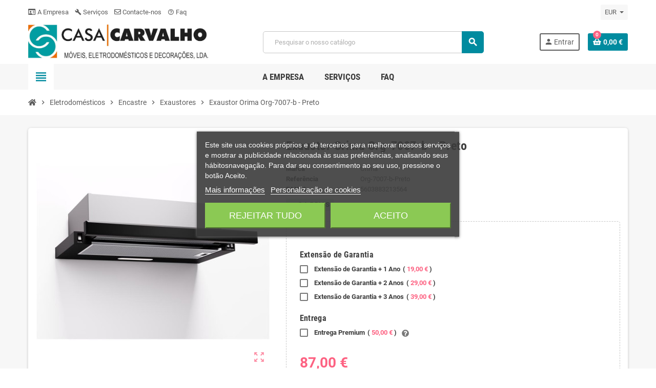

--- FILE ---
content_type: text/html; charset=utf-8
request_url: https://www.casacarvalho.com/exaustores/8672-exaustor-orima-org-7007-b-preto-5603883213564.html
body_size: 23498
content:
<!doctype html>
<html lang="pt">
  <head>
    
      
  <meta charset="utf-8">
  <meta name="theme-color" content="#f9f2e8">


  <meta http-equiv="x-ua-compatible" content="ie=edge">



  <link rel="canonical" href="https://www.casacarvalho.com/exaustores/8672-exaustor-orima-org-7007-b-preto-5603883213564.html">

  <title>Exaustor Orima Org-7007-b - Preto</title>
  <meta name="description" content="">
  <meta name="keywords" content="">
      
                



  <meta name="viewport" content="width=device-width, initial-scale=1, shrink-to-fit=no">



  <link rel="icon" type="image/vnd.microsoft.icon" href="https://media.casacarvalho.com/img/favicon.ico?1610966600">
  <link rel="shortcut icon" type="image/x-icon" href="https://media.casacarvalho.com/img/favicon.ico?1610966600">



      


    <link rel="stylesheet" href="https://live.sequracdn.com/assets/css/prestashop_rebranded_16.css" type="text/css" media="all">
  <link rel="stylesheet" href="https://media.casacarvalho.com/themes/ZOneTheme/assets/cache/theme-f068c5555.css" type="text/css" media="all">




    <script type="text/javascript">
        var AdvancedEmailGuardData = {"meta":{"isGDPREnabled":true,"isLegacyOPCEnabled":false,"isLegacyMAModuleEnabled":false,"validationError":null},"settings":{"recaptcha":{"type":"v3","key":"6Le6eZ8UAAAAACFSjM7p8P_swBY-LDNHvjODmOk0","forms":{"contact_us":{"size":"normal","align":"offset","offset":3}},"language":"shop","theme":"light","position":"inline","hidden":false,"deferred":false}},"context":{"ps":{"v17":true,"v17pc":true,"v17ch":true,"v16":false,"v161":false,"v15":false},"languageCode":"pt","pageName":"product"},"trans":{"genericError":"Ocorreu um erro, por favor tente novamente."}};
        var bSaeuTriggerOpenClick = false;
        var fancybanner_offset_top = "300";
        var prestashop = {"cart":{"products":[],"totals":{"total":{"type":"total","label":"Total","amount":0,"value":"0,00\u00a0\u20ac"},"total_including_tax":{"type":"total","label":"Total (com IVA)","amount":0,"value":"0,00\u00a0\u20ac"},"total_excluding_tax":{"type":"total","label":"Total (sem IVA)","amount":0,"value":"0,00\u00a0\u20ac"}},"subtotals":{"products":{"type":"products","label":"Subtotal","amount":0,"value":"0,00\u00a0\u20ac"},"discounts":null,"shipping":{"type":"shipping","label":"Envio","amount":0,"value":""},"tax":{"type":"tax","label":"Impostos inclu\u00eddos","amount":0,"value":"0,00\u00a0\u20ac"}},"products_count":0,"summary_string":"0 artigos","vouchers":{"allowed":0,"added":[]},"discounts":[],"minimalPurchase":0,"minimalPurchaseRequired":""},"currency":{"name":"Euro","iso_code":"EUR","iso_code_num":"978","sign":"\u20ac"},"customer":{"lastname":null,"firstname":null,"email":null,"birthday":null,"newsletter":null,"newsletter_date_add":null,"optin":null,"website":null,"company":null,"siret":null,"ape":null,"is_logged":false,"gender":{"type":null,"name":null},"addresses":[]},"language":{"name":"Portugu\u00eas PT (Portuguese)","iso_code":"pt","locale":"pt-PT","language_code":"pt-pt","is_rtl":"0","date_format_lite":"Y-m-d","date_format_full":"Y-m-d H:i:s","id":2},"page":{"title":"","canonical":null,"meta":{"title":"Exaustor Orima Org-7007-b - Preto","description":"","keywords":"","robots":"index"},"page_name":"product","body_classes":{"lang-pt":true,"lang-rtl":false,"country-PT":true,"currency-EUR":true,"layout-full-width":true,"page-product":true,"tax-display-enabled":true,"product-id-8672":true,"product-Exaustor Orima Org-7007-b - Preto":true,"product-id-category-16":true,"product-id-manufacturer-65":true,"product-id-supplier-0":true,"product-available-for-order":true},"admin_notifications":[]},"shop":{"name":"Casa Carvalho - M\u00f3veis, Eletrodom\u00e9sticos e Decora\u00e7\u00f5es Lda.","logo":"https:\/\/media.casacarvalho.com\/img\/casa-carvalho-logo-1608243533.jpg","stores_icon":"https:\/\/media.casacarvalho.com\/img\/logo_stores.png","favicon":"https:\/\/media.casacarvalho.com\/img\/favicon.ico"},"urls":{"base_url":"https:\/\/www.casacarvalho.com\/","current_url":"https:\/\/www.casacarvalho.com\/exaustores\/8672-exaustor-orima-org-7007-b-preto-5603883213564.html","shop_domain_url":"https:\/\/www.casacarvalho.com","img_ps_url":"https:\/\/media.casacarvalho.com\/img\/","img_cat_url":"https:\/\/media.casacarvalho.com\/img\/c\/","img_lang_url":"https:\/\/media.casacarvalho.com\/img\/l\/","img_prod_url":"https:\/\/media.casacarvalho.com\/img\/p\/","img_manu_url":"https:\/\/media.casacarvalho.com\/img\/m\/","img_sup_url":"https:\/\/media.casacarvalho.com\/img\/su\/","img_ship_url":"https:\/\/media.casacarvalho.com\/img\/s\/","img_store_url":"https:\/\/media.casacarvalho.com\/img\/st\/","img_col_url":"https:\/\/media.casacarvalho.com\/img\/co\/","img_url":"https:\/\/media.casacarvalho.com\/themes\/ZOneTheme\/assets\/img\/","css_url":"https:\/\/media.casacarvalho.com\/themes\/ZOneTheme\/assets\/css\/","js_url":"https:\/\/media.casacarvalho.com\/themes\/ZOneTheme\/assets\/js\/","pic_url":"https:\/\/media.casacarvalho.com\/upload\/","pages":{"address":"https:\/\/www.casacarvalho.com\/endereco","addresses":"https:\/\/www.casacarvalho.com\/enderecos","authentication":"https:\/\/www.casacarvalho.com\/inicio-de-sessao","cart":"https:\/\/www.casacarvalho.com\/carrinho","category":"https:\/\/www.casacarvalho.com\/index.php?controller=category","cms":"https:\/\/www.casacarvalho.com\/index.php?controller=cms","contact":"https:\/\/www.casacarvalho.com\/contacte-nos","discount":"https:\/\/www.casacarvalho.com\/descontos","guest_tracking":"https:\/\/www.casacarvalho.com\/seguimento-de-visitante","history":"https:\/\/www.casacarvalho.com\/historico-de-encomendas","identity":"https:\/\/www.casacarvalho.com\/identidade","index":"https:\/\/www.casacarvalho.com\/","my_account":"https:\/\/www.casacarvalho.com\/a-minha-conta","order_confirmation":"https:\/\/www.casacarvalho.com\/confirmacao-encomenda","order_detail":"https:\/\/www.casacarvalho.com\/index.php?controller=order-detail","order_follow":"https:\/\/www.casacarvalho.com\/acompanhar-encomenda","order":"https:\/\/www.casacarvalho.com\/encomenda","order_return":"https:\/\/www.casacarvalho.com\/index.php?controller=order-return","order_slip":"https:\/\/www.casacarvalho.com\/nota-de-encomenda","pagenotfound":"https:\/\/www.casacarvalho.com\/p\u00e1gina-n\u00e3o-encontrada","password":"https:\/\/www.casacarvalho.com\/recuperar-palavra-passe","pdf_invoice":"https:\/\/www.casacarvalho.com\/index.php?controller=pdf-invoice","pdf_order_return":"https:\/\/www.casacarvalho.com\/index.php?controller=pdf-order-return","pdf_order_slip":"https:\/\/www.casacarvalho.com\/index.php?controller=pdf-order-slip","prices_drop":"https:\/\/www.casacarvalho.com\/promocoes","product":"https:\/\/www.casacarvalho.com\/index.php?controller=product","search":"https:\/\/www.casacarvalho.com\/pesquisa","sitemap":"https:\/\/www.casacarvalho.com\/mapa do site","stores":"https:\/\/www.casacarvalho.com\/lojas","supplier":"https:\/\/www.casacarvalho.com\/fornecedores","register":"https:\/\/www.casacarvalho.com\/inicio-de-sessao?create_account=1","order_login":"https:\/\/www.casacarvalho.com\/encomenda?login=1"},"alternative_langs":[],"theme_assets":"\/themes\/ZOneTheme\/assets\/","actions":{"logout":"https:\/\/www.casacarvalho.com\/?mylogout="},"no_picture_image":{"bySize":{"cart_default":{"url":"https:\/\/media.casacarvalho.com\/img\/p\/pt-default-cart_default.jpg","width":90,"height":90},"small_default":{"url":"https:\/\/media.casacarvalho.com\/img\/p\/pt-default-small_default.jpg","width":90,"height":90},"home_default":{"url":"https:\/\/media.casacarvalho.com\/img\/p\/pt-default-home_default.jpg","width":278,"height":278},"medium_default":{"url":"https:\/\/media.casacarvalho.com\/img\/p\/pt-default-medium_default.jpg","width":455,"height":455},"large_default":{"url":"https:\/\/media.casacarvalho.com\/img\/p\/pt-default-large_default.jpg","width":800,"height":800}},"small":{"url":"https:\/\/media.casacarvalho.com\/img\/p\/pt-default-cart_default.jpg","width":90,"height":90},"medium":{"url":"https:\/\/media.casacarvalho.com\/img\/p\/pt-default-home_default.jpg","width":278,"height":278},"large":{"url":"https:\/\/media.casacarvalho.com\/img\/p\/pt-default-large_default.jpg","width":800,"height":800},"legend":""}},"configuration":{"display_taxes_label":true,"display_prices_tax_incl":true,"is_catalog":false,"show_prices":true,"opt_in":{"partner":true},"quantity_discount":{"type":"discount","label":"Unit discount"},"voucher_enabled":0,"return_enabled":0},"field_required":[],"breadcrumb":{"links":[{"title":"In\u00edcio","url":"https:\/\/www.casacarvalho.com\/"},{"title":"Eletrodom\u00e9sticos","url":"https:\/\/www.casacarvalho.com\/10-eletrodomesticos"},{"title":"Encastre","url":"https:\/\/www.casacarvalho.com\/11-encastre"},{"title":"Exaustores","url":"https:\/\/www.casacarvalho.com\/16-exaustores"},{"title":"Exaustor Orima Org-7007-b - Preto","url":"https:\/\/www.casacarvalho.com\/exaustores\/8672-exaustor-orima-org-7007-b-preto-5603883213564.html"}],"count":5},"link":{"protocol_link":"https:\/\/","protocol_content":"https:\/\/"},"time":1769073223,"static_token":"234b364965be192708dc3954c2b1651a","token":"da58c2fd033d71e88657f366678c8f91","debug":false};
        var psemailsubscription_subscription = "https:\/\/www.casacarvalho.com\/module\/ps_emailsubscription\/subscription";
        var sticker_type = 1;
        var varGetFinalDateController = "https:\/\/www.casacarvalho.com\/module\/zonethememanager\/getFinalDate";
        var varGetFinalDateMiniatureController = "https:\/\/www.casacarvalho.com\/module\/zonethememanager\/getFinalDateMiniature";
        var varPSAjaxCart = 1;
        var varProductCommentGradeController = "https:\/\/www.casacarvalho.com\/module\/zonethememanager\/CommentGrade";
      </script>


  <script async="true" type="text/javascript" src="https://s.kk-resources.com/leadtag.js" ></script>



    <script async src="https://www.googletagmanager.com/gtag/js?id=G-N1YY85RW8P"></script>
  <script>
    window.dataLayer = window.dataLayer || [];
    function gtag(){dataLayer.push(arguments);}
    gtag('js', new Date());
    gtag(
      'config',
      'G-N1YY85RW8P',
      {
        'debug_mode':false
                              }
    );
  </script>

 <script type="text/javascript">
          document.addEventListener('DOMContentLoaded', function() {
        $('article[data-id-product="8578"] a.quick-view').on(
                "click",
                function() {
                    gtag("event", "select_item", {"send_to":"G-N1YY85RW8P","items":{"item_id":8578,"item_name":"MÁQUINA DE CAFÉ EXPRESSO BRIEL - ES62","quantity":1,"price":194,"currency":"EUR","index":0,"item_brand":"BRIEL","item_category":"maquinas-expresso","item_list_id":"product","item_variant":""}})
                });$('article[data-id-product="10377"] a.quick-view').on(
                "click",
                function() {
                    gtag("event", "select_item", {"send_to":"G-N1YY85RW8P","items":{"item_id":10377,"item_name":"Gaveta de Aquecimento AEG OD8K11B","quantity":1,"price":550,"currency":"EUR","index":1,"item_brand":"AEG","item_category":"gavetas","item_list_id":"product","item_variant":""}})
                });$('article[data-id-product="10378"] a.quick-view').on(
                "click",
                function() {
                    gtag("event", "select_item", {"send_to":"G-N1YY85RW8P","items":{"item_id":10378,"item_name":"Máquina de Secar Roupa AEG TR718P2OKR","quantity":1,"price":780,"currency":"EUR","index":2,"item_brand":"AEG","item_category":"maquinas-secar-roupa","item_list_id":"product","item_variant":""}})
                });$('article[data-id-product="10379"] a.quick-view').on(
                "click",
                function() {
                    gtag("event", "select_item", {"send_to":"G-N1YY85RW8P","items":{"item_id":10379,"item_name":"Combinado AEG NSC6M18FDS","quantity":1,"price":1053,"currency":"EUR","index":3,"item_brand":"AEG","item_category":"combinados","item_list_id":"product","item_variant":""}})
                });$('article[data-id-product="10380"] a.quick-view').on(
                "click",
                function() {
                    gtag("event", "select_item", {"send_to":"G-N1YY85RW8P","items":{"item_id":10380,"item_name":"Combinado AEG NSC6M19FDS","quantity":1,"price":1238,"currency":"EUR","index":4,"item_brand":"AEG","item_category":"combinados","item_list_id":"product","item_variant":""}})
                });$('article[data-id-product="10381"] a.quick-view').on(
                "click",
                function() {
                    gtag("event", "select_item", {"send_to":"G-N1YY85RW8P","items":{"item_id":10381,"item_name":"Chaminé de Parede AEG NDB8791CB","quantity":1,"price":613,"currency":"EUR","index":5,"item_brand":"AEG","item_category":"exaustores","item_list_id":"product","item_variant":""}})
                });$('article[data-id-product="10382"] a.quick-view').on(
                "click",
                function() {
                    gtag("event", "select_item", {"send_to":"G-N1YY85RW8P","items":{"item_id":10382,"item_name":"Chaminé de Parede AEG NDB8791CT","quantity":1,"price":663,"currency":"EUR","index":6,"item_brand":"AEG","item_category":"exaustores","item_list_id":"product","item_variant":""}})
                });$('article[data-id-product="10383"] a.quick-view').on(
                "click",
                function() {
                    gtag("event", "select_item", {"send_to":"G-N1YY85RW8P","items":{"item_id":10383,"item_name":"Exaustor AEG NDC7722SM","quantity":1,"price":1142,"currency":"EUR","index":7,"item_brand":"AEG","item_category":"exaustores","item_list_id":"product","item_variant":""}})
                });
      });
    </script>
    <script src="//code.jivosite.com/widget/2cPfCOfx0F" async></script>

<meta class="netreviewsWidget" id="netreviewsWidgetNum63" data-jsurl="//cl.avis-verifies.com/pt/cache/9/4/f/94fcb952-7ee3-cc24-01ee-477342ba05c5/widget4/widget21-63_script.js"/><script src="//cl.avis-verifies.com/pt/widget4/widget21.min.js"></script><meta name="google-site-verification" content="xWXi0oVgwGdAHjKyoVzS2YlqCmP68uPlsdyrCwbh6P4" /><script>
var sequraProducts = [];
sequraProducts.push("pp3");
var sequraConfigParams = {
    merchant: "casacarvalho_sv_pt",
    assetKey: "tOvd8nv1Xw",
    products: sequraProducts,
    scriptUri: "https://live.sequracdn.com/assets/sequra-checkout.min.js",
    decimalSeparator: ',',
    thousandSeparator: ' ',
    light: 'true',
    locale: 'pt',
    currency: 'EUR'
};



(function (i, s, o, g, r, a, m) {i['SequraConfiguration'] = g;i['SequraOnLoad'] = [];i[r] = {};i[r][a] = function (callback) {i['SequraOnLoad'].push(callback);};(a = s.createElement(o)), (m = s.getElementsByTagName(o)[0]);a.async = 1;a.src = g.scriptUri;m.parentNode.insertBefore(a, m);})(window, document, 'script', sequraConfigParams, 'Sequra', 'onLoad');

//Helper
var SequraHelper = {
  presets: {
      L:         '{"alignment":"left"}',
      R:         '{"alignment":"right"}',
      legacy:    '{"type":"legacy"}',
      legacyL:  '{"type":"legacy","alignment":"left"}',
      legacyR:  '{"type":"legacy","alignment":"right"}',
      minimal:   '{"type":"text","branding":"none","size":"S","starting-text":"as-low-as"}',
      minimalL: '{"type":"text","branding":"none","size":"S","starting-text":"as-low-as","alignment":"left"}',
      minimalR: '{"type":"text","branding":"none","size":"S","starting-text":"as-low-as","alignment":"right"}'
  },
  drawnWidgets: [],
  getText: function (selector) {
      return  selector && document.querySelector(selector)?document.querySelector(selector).innerText:"0";
  },
  nodeToCents: function (node) {
      return SequraHelper.textToCents( node?node.innerText:"0" );
  },
  selectorToCents: function (selector) {
      return SequraHelper.textToCents(SequraHelper.getText(selector));
  },

  textToCents: function (text) {
      text = text.replace(/^\D*/,'').replace(/\D*$/,'');
      if(text.indexOf(sequraConfigParams.decimalSeparator)<0){
          text += sequraConfigParams.decimalSeparator + '00';
      }
      return SequraHelper.floatToCents(
          parseFloat(
                  text
                  .replace(sequraConfigParams.thousandSeparator,'')
                  .replace(sequraConfigParams.decimalSeparator,'.')
          )
      );
  },

  floatToCents: function (value) {
      return parseInt(value.toFixed(2).replace('.', ''), 10);
  },

  mutationCallback: function(mutationList, mutationObserver) {
      SequraHelper.refreshWidget(mutationList[0].target)
  },

  refreshWidgets: function (price_src) {
      SequraHelper.waitForElememt(price_src).then(function(){
        document.querySelectorAll(price_src).forEach(function(item,index){
            if(!item.getAttribute('observed-by-sequra-promotion-widget')){
                item.setAttribute('observed-by-sequra-promotion-widget',price_src)
            }
            SequraHelper.refreshWidget(item);
        });
      })
  },

  refreshWidget: function (price_item) {
    var new_amount = SequraHelper.textToCents(price_item.innerText)
    document.querySelectorAll('[observes^=\"' + price_item.getAttribute('observed-by-sequra-promotion-widget') + '\"]').forEach(function(item) {
        item.setAttribute('data-amount', new_amount);
    });
    SequraHelper.refreshComponents();
  },

  refreshComponents: function () {
      Sequra.onLoad(
          function(){
              Sequra.refreshComponents();
          }
      );
  },

  drawPromotionWidget: function (price_src,dest,product,theme,reverse,campaign) {
      if(!dest){
          return;
      }
      if(SequraHelper.drawnWidgets[price_src+dest+product+theme+reverse+campaign]){
          return;
      }
	  SequraHelper.drawnWidgets[price_src+dest+product+theme+reverse+campaign] = true;
      var srcNodes = document.querySelectorAll(price_src);
      if(srcNodes.length==0){
          console.error(price_src + ' is not a valid css selector to read the price from, for sequra widget.');
          return;
      }
      destNodes = document.querySelectorAll(dest)
      if(destNodes.length==0){
          console.error(dest + ' is not a valid css selector to write sequra widget to.');
          return;
      }
      destNodes.forEach(function(destNode,i) {
          if(typeof(srcNodes[i])==="undefined"){
              return;
          }
          destNode.setAttribute('price_src',price_src);
          destNode.setAttribute('unique_dest_id',price_src+'_'+i);
          SequraHelper.drawSinglePromotionWidget(srcNodes[i],destNode,product,theme,reverse,campaign);
      });
      this.refreshComponents();
  },

  drawSinglePromotionWidget: function (srcNode,destNode,product,theme,reverse,campaign) {
      var promoWidgetNode = document.createElement('div');
      var price_in_cents = 0;

      var MutationObserver = window.MutationObserver || window.WebKitMutationObserver;
      if(MutationObserver && srcNode){//Don't break if not supported in browser
          if(!srcNode.getAttribute('observed-by-sequra-promotion-widget')){//Define only one observer per price_src
              var mo = new MutationObserver(SequraHelper.mutationCallback);
              mo.observe(srcNode, {childList: true, subtree: true});
              mo.observed_as = destNode.getAttribute('price_src');
              srcNode.setAttribute('observed-by-sequra-promotion-widget',destNode.getAttribute('unique_dest_id'));
          }
      }
      promoWidgetNode.setAttribute('observes', destNode.getAttribute('unique_dest_id'));
      price_in_cents = SequraHelper.nodeToCents(srcNode);
      promoWidgetNode.className = 'sequra-promotion-widget';
      promoWidgetNode.setAttribute('data-amount',price_in_cents);
      promoWidgetNode.setAttribute('data-product',product);
      if(this.presets[theme]){
          theme = this.presets[theme]
      }
      try {
          attributes = JSON.parse(theme);
          for (var key in attributes) {
              promoWidgetNode.setAttribute('data-'+key,""+attributes[key]);
          }
      } catch(e){
          promoWidgetNode.setAttribute('data-type','text');
      }
      if(reverse){
          promoWidgetNode.setAttribute('data-reverse',reverse);
      }
      if(campaign){
          promoWidgetNode.setAttribute('data-campaign',campaign);
      }
      if (destNode.nextSibling) {//Insert after
          destNode.parentNode.insertBefore(promoWidgetNode, destNode.nextSibling);
      }
      else {
          destNode.parentNode.appendChild(promoWidgetNode);
      }
  },

  waitForElememt: function (selector) {
    return new Promise( function(resolve) {
        if (document.querySelector(selector)) {
            return resolve();
        }
        const observer = new MutationObserver(function(mutations) {
            mutations.forEach(function(mutation) {
                if (!mutation.addedNodes)
                    return;
                var found = false;
                mutation.addedNodes.forEach(function(node){
                        found = found || (node.matches && node.matches(selector));
                });
                if(found) {
                    resolve();
                    observer.disconnect();
                }
            });
        });

        observer.observe(document.body, {
            childList: true,
            subtree: true
        });
    });
  }
};


</script>


<style type="text/css">a, .btn-outline-primary, .btn-outline-primary.disabled, .btn-outline-primary:disabled, .btn-link, .page-link, .text-primary, .products-selection .total-products p, .products-selection .products-sort-order .product-display .display-select .selected, #header .left-nav-trigger .left-nav-icon, #footer .footer-about-us .fa, #footer .footer-about-us .material-icons, .feature .material-icons, .feature .fa, .feature2 a:hover {color: #008b9f} .btn-primary, .btn-primary.disabled, .btn-primary:disabled, .btn-outline-primary:hover, .btn-outline-primary:not(:disabled):not(.disabled):active, .btn-outline-primary:not(:disabled):not(.disabled).active, .show > .btn-outline-primary.dropdown-toggle, .nav-pills .nav-link.active, .nav-pills .show > .nav-link, .page-item.active .page-link, .badge-primary, .progress-bar, .list-group-item.active, .bg-primary, .btn.btn-primary, .btn.btn-primary.disabled, .btn.btn-primary:disabled, .group-span-filestyle .btn-default, .group-span-filestyle .bootstrap-touchspin .btn-touchspin, .bootstrap-touchspin .group-span-filestyle .btn-touchspin, .pagination .page-list .current a, .add-to-cart, .add-to-cart.disabled, .add-to-cart:disabled, .sidebar-currency .currency-list .current .dropdown-item, .sidebar-language .language-list .current .dropdown-item, .pace .pace-progress, .pace-bounce .pace-activity, #header .mobile-header-version .mobile-menu-icon, .banner3:hover, #product-comments-list-pagination ul li.active span {background-color: #008b9f} .btn-primary, .btn-primary.disabled, .btn-primary:disabled, .btn-outline-primary, .btn-outline-primary:hover, .btn-outline-primary:not(:disabled):not(.disabled):active, .btn-outline-primary:not(:disabled):not(.disabled).active, .show > .btn-outline-primary.dropdown-toggle, .page-item.active .page-link, .list-group-item.active, .border-primary, .product-combinations .combination-item.active .switch-cbnt, .product-swatches .swatches-list > li.selected > span, .pace .pace-activity {border-color: #008b9f} .btn-primary:hover, .btn-primary:focus, .btn.btn-primary:hover, .btn-primary:not(:disabled):not(.disabled):active, .btn-primary:not(:disabled):not(.disabled).active, .btn.btn-primary:not(:disabled):not(.disabled):active, .btn.btn-primary:not(:disabled):not(.disabled).active, .add-to-cart:hover, .add-to-cart:not(:disabled):not(.disabled):active, .add-to-cart:not(:disabled):not(.disabled).active {background-color: #005e6c} </style>

<style type="text/css">#header .header-logo .logo {
  max-height: 73px;
}
.product-list .grid .product-miniature .product-name a {
  height: 40px;
  overflow: hidden;
}
.texture-preview {
  max-width: 220px;
}
.texture-preview .texture-image {
  padding: 10px 0;
}
.product-list .product-miniature .product-container {
  position: relative;
}
.product-list .list .product-miniature .second-third-block {
  position: static;
}
.product-list .product-miniature .saEUenergyAction {
  position: absolute;
  top: 100px;
  left: 0px;
}
.main-product-details .product-prices .saEUenergy {
  width: 100%;
  margin-top: 10px;
}
.cookie-message {
  z-index: 10000000000;
}
jdiv .__jivoMobileButton {
  z-index: 10000000;
}</style>




    
  <meta property="og:type" content="product">
  <meta property="og:url" content="https://www.casacarvalho.com/exaustores/8672-exaustor-orima-org-7007-b-preto-5603883213564.html">
  <meta property="og:title" content="Exaustor Orima Org-7007-b - Preto">
  <meta property="og:site_name" content="Casa Carvalho - Móveis, Eletrodomésticos e Decorações Lda.">
  <meta property="og:description" content="">
  <meta property="og:image" content="https://media.casacarvalho.com/14920-large_default/exaustor-orima-org-7007-b-preto.jpg">
      <meta property="product:pretax_price:amount" content="70.731707">
    <meta property="product:pretax_price:currency" content="EUR">
    <meta property="product:price:amount" content="87">
    <meta property="product:price:currency" content="EUR">
        <meta property="product:weight:value" content="1.000000">
    <meta property="product:weight:units" content="kg">
    
  
  
<script type="text/javascript" src="//media.flixfacts.com/js/loader.js" 

data-flix-distributor="18208" 
data-flix-language="pt" 
data-flix-brand="Orima" 
data-flix-mpn="Org-7007-b-Preto" 
data-flix-ean="5603883213564" 
data-flix-sku="Org-7007-b-Preto"
data-flix-button="flix-minisite"
data-flix-inpage="flix-inpage"
data-flix-button-image=""
data-flix-price="87"
data-flix-fallback-language="" async

></script>

    
    
    
  
  

  </head>

  <body id="product" class="lang-pt country-pt currency-eur layout-full-width page-product tax-display-enabled product-id-8672 product-exaustor-orima-org-7007-b-preto product-id-category-16 product-id-manufacturer-65 product-id-supplier-0 product-available-for-order   st-wrapper">

    
      
    

    
        <div class="st-menu st-effect-left" data-st-menu>
    <div class="st-menu-close d-flex" data-close-st-menu><i class="material-icons">close</i></div>
    <div class="st-menu-title h4">
      Menu
    </div>

          <div class="js-sidebar-category-tree sidebar-menu" data-categorytree-controller="https://www.casacarvalho.com/module/zonethememanager/categoryTree">
  <div class="waiting-load-categories"></div>
</div>

    
    <div id="js-header-phone-sidebar" class="sidebar-header-phone js-hidden"></div>
    <div id="js-account-sidebar" class="sidebar-account text-center user-info js-hidden"></div>
    <div id="js-language-sidebar" class="sidebar-language js-hidden"></div>
    <div id="js-left-currency-sidebar" class="sidebar-currency js-hidden"></div>
  </div>
    

    <main id="page" class="st-pusher ">

      
              

      <header id="header">
        
          
  <!-- desktop header -->
  <div class="desktop-header-version">
    
      <div class="header-banner clearfix">
        
	<a href="https://www.casacarvalho.com/10-eletrodomesticos?q=Marca-AEG/Cor-Preto+Mate" title="">		<img id="left-ad-banner" class="img-responsive fancy-baner-left sticky" src="https://media.casacarvalho.com/modules/sideadbanners/views/img/03dd40361a28d6896aa3aab0e7f0b7fe.jpg" alt="" title=""  />
	</a>
	<a href="https://www.casacarvalho.com/pesquisa?controller=search&amp;s=comfortLift%2BAEG" title="">		<img id="right-ad-banner" class="img-responsive fancy-baner-right sticky" src="https://media.casacarvalho.com/modules/sideadbanners/views/img/9744dda5b4e603a0441f264218cc7ac2.jpg" alt="" title=""  />
	</a>

<style>
	#left-ad-banner,
	#right-ad-banner{
		position: fixed;
		transition: top .25s ease-in-out;
	}

	.fancy-baner-right{
		right: 0;
		top: 300px;
	}

	.fancy-baner-left{
		left: 0;
		top: 300px;
	}

	.side-ad-banner-stick{
		position: fixed !important;
	}

	#mobile-ad-banner-wrapper{
		position: fixed;
		bottom: 0px;
		max-width: 100%;
		z-index: 999;
		left: 50%; /* position the left edge of the element at the middle of the parent */
		transform: translateX(-50%);
		width: fit-content;
	}

	#mobile-ad-banner-wrapper img{
		max-width: 100%;
	}

	.fancy-ad-close {
		background: black;
		position: absolute;
		right: 12px;
		top: -12px;
		width: 24px;
		height: 24px;
		opacity: 1;
		border-radius: 50%;
	}
	.fancy-ad-close:hover {
		opacity: 0.7;
	}
	.fancy-ad-close:before, .fancy-ad-close:after {
		position: absolute;
		left: 12px;
		content: ' ';
		height: 17px;
		width: 1px;
		background-color: white;
		top: 3px;
	}
	.fancy-ad-close:before {
		transform: rotate(45deg);
	}
	.fancy-ad-close:after {
		transform: rotate(-45deg);
	}


			@media (max-width: 1460px) {
			#left-ad-banner,
			#right-ad-banner{
				display: none;
			}
		}
	
		@media (min-width: 1459px) {
		#mobile-ad-banner-wrapper{
			display: none;
		}
	}
	
	/* Custom CSS will go here */
#index #left-ad-banner,#index  #right-ad-banner{
    top: 750px !important;
}

#index #left-ad-banner.unsticked,#index  #right-ad-banner.unsticked {
    top: 750px !important;
}

#index #left-ad-banner.sticked,#index  #right-ad-banner.sticked {
    top: 50px !important;
}

#index #left-ad-banner,#index  #right-ad-banner{
    z-index: 9;
}
</style>

      </div>
    

    
      <div class="header-nav clearfix">
        <div class="container">
          <div class="header-nav-wrapper d-flex align-items-center justify-content-between">
            <div class="left-nav d-flex">
              <div class="header-phone js-header-phone-source">
	<ul>
<li><a href="https://www.casacarvalho.com/content/4--acerca-de-nos-"><i class="fa fa-id-card-o"></i> A Empresa</a></li>
<li><a href="https://www.casacarvalho.com/content/6-servicos#"><i class="material-icons">build</i> Serviços</a></li>
<li><a href="https://www.casacarvalho.com/contacte-nos"><i class="fa fa-envelope-o"></i> Contacte-nos</a></li>
<li><a href="https://www.casacarvalho.com/module/faq/faqpage"><i class="material-icons">help_outline</i> Faq</a></li>
</ul>
</div>

            </div>
            <div class="right-nav d-flex">
              <div class="currency-selector-wrapper">
  <div class="currency-selector dropdown js-dropdown">
    <div class="desktop-dropdown">
      <span id="currency-selector-label">Moeda:</span>
      <button class="btn-unstyle dropdown-current expand-more" data-toggle="dropdown" data-offset="0,2px" aria-haspopup="true" aria-expanded="false" aria-label="Lista pendentes de moedas">
        <span>EUR</span>
        <span class="dropdown-icon"><span class="expand-icon"></span></span>
      </button>
      <div class="dropdown-menu js-currency-source" aria-labelledby="currency-selector-label">
        <ul class="currency-list">
                      <li  class="current" >
              <a title="Euro" rel="nofollow" href="https://www.casacarvalho.com/exaustores/8672-exaustor-orima-org-7007-b-preto-5603883213564.html?SubmitCurrency=1&amp;id_currency=2" class="dropdown-item">
                EUR <span class="c-sign">€</span>
              </a>
            </li>
                  </ul>
      </div>
    </div>
  </div>
</div>
            </div>
          </div>
        </div>
      </div>
    

    
      <div class="main-header clearfix">
        <div class="container">
          <div class="header-wrapper d-flex align-items-center">

            
              <div class="header-logo">
                <a href="https://www.casacarvalho.com/" title="Casa Carvalho - Móveis, Eletrodomésticos e Decorações Lda.">
                                      <img class="logo" src="https://media.casacarvalho.com/img/casa-carvalho-logo-1608243533.jpg" alt="Casa Carvalho - Móveis, Eletrodomésticos e Decorações Lda." width="1705" height="331">
                                  </a>
              </div>
            

            
              <div class="header-right">
                <div class="display-top align-items-center d-flex flex-wrap flex-lg-nowrap justify-content-end">
                  <!-- Block search module TOP -->
<div class="searchbar-wrapper">
  <div id="search_widget" class="js-search-source" data-search-controller-url="//www.casacarvalho.com/pesquisa">
    <div class="search-widget ui-front">
      <form method="get" action="//www.casacarvalho.com/pesquisa">
        <input type="hidden" name="controller" value="search">
        <input class="form-control" type="text" name="s" value="" placeholder="Pesquisar o nosso catálogo" aria-label="Pesquisar">
        <button type="submit" class="btn-primary">
          <i class="material-icons search">search</i>
        </button>
      </form>
    </div>
  </div>
</div>
<!-- /Block search module TOP -->
<div class="customer-signin-module">
  <div class="user-info">
          <div class="js-account-source">
        <ul>
          <li>
            <div class="account-link">
              <a
                href="https://www.casacarvalho.com/a-minha-conta"
                title="Inicie sessão na sua conta de cliente"
                rel="nofollow"
              >
                <i class="material-icons">person</i><span>Entrar</span>
              </a>
            </div>
          </li>
        </ul>
      </div>
      </div>
</div><div class="shopping-cart-module">
  <div class="blockcart cart-preview" data-refresh-url="//www.casacarvalho.com/module/ps_shoppingcart/ajax" data-sidebar-cart-trigger>
    <ul class="cart-header">
      <li data-header-cart-source>
        <a rel="nofollow" href="//www.casacarvalho.com/carrinho?action=show" class="cart-link btn-primary">
          <span class="cart-design"><i class="fa fa-shopping-basket" aria-hidden="true"></i><span class="cart-products-count">0</span></span>
          <span class="cart-total-value">0,00 €</span>
        </a>
      </li>
    </ul>

          <div class="cart-dropdown" data-shopping-cart-source>
  <div class="cart-dropdown-wrapper">
    <div class="cart-title h4">Carrinho de compras</div>
          <div class="no-items">
        Não existem mais artigos no seu carrinho de compras
      </div>
      </div>
  <div class="js-cart-update-quantity page-loading-overlay cart-overview-loading">
    <div class="page-loading-backdrop d-flex align-items-center justify-content-center">
      <span class="uil-spin-css"><span><span></span></span><span><span></span></span><span><span></span></span><span><span></span></span><span><span></span></span><span><span></span></span><span><span></span></span><span><span></span></span></span>
    </div>
  </div>
</div>
      </div>
</div>

                </div>
              </div>
            

          </div>
        </div>
      </div>
    

    
      <div class="header-bottom clearfix">
        <div class="header-main-menu" id="header-main-menu" data-sticky-menu>
          <div class="container">
            <div class="header-main-menu-wrapper">
                              <div class="left-nav-trigger" data-left-nav-trigger>
                  <div class="left-nav-icon d-flex align-items-center justify-content-center">
                    <i class="material-icons">view_headline</i>
                  </div>
                </div>
                            <div class="sticky-icon-cart" data-sticky-cart data-sidebar-cart-trigger></div>
                <div id="amegamenu" class="">
    <ul class="anav-top js-ajax-mega-menu" data-ajax-dropdown-controller="https://www.casacarvalho.com/module/zonemegamenu/menuDropdownContent">
              <li class="amenu-item mm2  ">
          <a href="https://www.casacarvalho.com/content/4--acerca-de-nos-" class="amenu-link" >                        <span>A Empresa</span>
                      </a>
                  </li>
              <li class="amenu-item mm3  ">
          <a href="https://www.casacarvalho.com/content/6-servicos#" class="amenu-link" >                        <span>Serviços</span>
                      </a>
                  </li>
              <li class="amenu-item mm4  ">
          <a href="https://www.casacarvalho.com/module/faq/faqpage" class="amenu-link" >                        <span>FAQ</span>
                      </a>
                  </li>
          </ul>
  </div>

            </div>
          </div>
        </div>
      </div>
    
  </div>



        
      </header>

      <section id="wrapper">

        
          
<nav class="breadcrumb-wrapper ">
  <div class="container">
    <ol class="breadcrumb" data-depth="5" itemscope itemtype="https://schema.org/BreadcrumbList">
              
                      <li class="breadcrumb-item" itemprop="itemListElement" itemscope itemtype="https://schema.org/ListItem">
                                            <a itemprop="item" href="https://www.casacarvalho.com/" class="item-name">
                                      <i class="fa fa-home home" aria-hidden="true"></i>
                                      <span itemprop="name">Início</span>
                </a>
                            <meta itemprop="position" content="1">
            </li>
                  
              
                      <li class="breadcrumb-item" itemprop="itemListElement" itemscope itemtype="https://schema.org/ListItem">
                              <span class="separator material-icons">chevron_right</span>
                                            <a itemprop="item" href="https://www.casacarvalho.com/10-eletrodomesticos" class="item-name">
                                      <span itemprop="name">Eletrodomésticos</span>
                </a>
                            <meta itemprop="position" content="2">
            </li>
                  
              
                      <li class="breadcrumb-item" itemprop="itemListElement" itemscope itemtype="https://schema.org/ListItem">
                              <span class="separator material-icons">chevron_right</span>
                                            <a itemprop="item" href="https://www.casacarvalho.com/11-encastre" class="item-name">
                                      <span itemprop="name">Encastre</span>
                </a>
                            <meta itemprop="position" content="3">
            </li>
                  
              
                      <li class="breadcrumb-item" itemprop="itemListElement" itemscope itemtype="https://schema.org/ListItem">
                              <span class="separator material-icons">chevron_right</span>
                                            <a itemprop="item" href="https://www.casacarvalho.com/16-exaustores" class="item-name">
                                      <span itemprop="name">Exaustores</span>
                </a>
                            <meta itemprop="position" content="4">
            </li>
                  
              
                      <li class="breadcrumb-item" itemprop="itemListElement" itemscope itemtype="https://schema.org/ListItem">
                              <span class="separator material-icons">chevron_right</span>
                                            <span itemprop="name" class="item-name">Exaustor Orima Org-7007-b - Preto</span>
                            <meta itemprop="position" content="5">
            </li>
                  
          </ol>
  </div>
</nav>
        

        
          
<aside id="notifications">
  <div class="container">
    
    
    
      </div>
</aside>
        

        

        

        
          <div class="main-content">
            <div class="container">
              <div class="row ">

                

                
<div id="center-column" class="center-column col-12">
  <div class="center-wrapper">
    

    
<section itemscope itemtype="https://schema.org/Product">

  
    
    <div class="main-product-details shadow-box md-bottom" id="mainProduct">
                          
      <div class="row">
        
          <div class="product-left col-12 col-md-5 ">
            <section class="product-left-content">
              
                <div class="images-container">
  <div class="images-container-wrapper js-enable-zoom-image">
          <meta itemprop="image" content="https://media.casacarvalho.com/14920-medium_default/exaustor-orima-org-7007-b-preto.jpg" />

              
          <div class="product-cover sm-bottom">
            <img
              src = "https://media.casacarvalho.com/14920-medium_default/exaustor-orima-org-7007-b-preto.jpg"
              class = "img-fluid js-qv-product-cover js-main-zoom"
              alt = "Exaustor Orima ORG-7007-B - Preto"
              data-zoom-image = "https://media.casacarvalho.com/14920-large_default/exaustor-orima-org-7007-b-preto.jpg"
              data-id-image = "14920"
              width = "455"
              height = "455"
            >
            <div class="layer d-flex align-items-center justify-content-center">
              <span class="zoom-in js-mfp-button"><i class="material-icons">zoom_out_map</i></span>
            </div>
          </div>
        

        
          <div class="thumbs-list d-none">
  <div class="flex-scrollbox-wrapper js-product-thumbs-scrollbox">
    <ul class="product-images" id="js-zoom-gallery">
              <li class="thumb-container">
          <a
            class="thumb js-thumb selected"
            data-image="https://media.casacarvalho.com/14920-medium_default/exaustor-orima-org-7007-b-preto.jpg"
            data-zoom-image="https://media.casacarvalho.com/14920-large_default/exaustor-orima-org-7007-b-preto.jpg"
            data-id-image="14920"
          >
            <img
              src = "https://media.casacarvalho.com/14920-small_default/exaustor-orima-org-7007-b-preto.jpg"
              alt = "Exaustor Orima ORG-7007-B - Preto"
              class = "img-fluid"
              width = "90"
              height = "90"
            >
          </a>
        </li>
          </ul>
  </div>

  <div class="scroll-box-arrows">
    <i class="material-icons left">chevron_left</i>
    <i class="material-icons right">chevron_right</i>
  </div>
</div>
        
            </div>

  
</div>
              

              

              
                
              
            </section>
          </div>
        

        
          <div class="product-right col-12 col-md-7 ">
            <section class="product-right-content">
              
                
                  <h1 class="page-heading" itemprop="name">Exaustor Orima Org-7007-b - Preto</h1>
                
               
              
              <div class="row">
                  <div class="col-12">
                      <div id="flix-minisite"></div>
                        
                  </div>
              </div>
 
              <div class="row">
                <div class="col-12 ">
                  <div class="product-attributes mb-2 js-product-attributes-destination"></div>

                  <div class="product-availability-top mb-3 js-product-availability-destination"></div>

                  
                    <div class="product-out-of-stock">
                      
                    </div>
                  

                  
                    <div id="product-description-short-8672" class="product-description-short typo sm-bottom" itemprop="description">
                      
                    </div>
                  

                  
<div class="product-information light-box-bg sm-bottom">
  
  <div class="product-actions">
    
      <form action="https://www.casacarvalho.com/carrinho" method="post" id="add-to-cart-or-refresh">
        <input type="hidden" name="token" value="234b364965be192708dc3954c2b1651a">
        <input type="hidden" name="id_product" value="8672" id="product_page_product_id">
        <input type="hidden" name="id_customization" value="0" id="product_customization_id">

        
          
<div class="product-variants">
</div>
        

        
                  

        
          <section class="product-discounts">
</section>


        

        
            <div class="product-prices sm-bottom">
    
      <div
        itemprop="offers"
        itemscope
        itemtype="https://schema.org/Offer"
        class="product-prices-wrapper d-flex flex-wrap align-items-center"
      >
        <meta itemprop="priceValidUntil" content="2026-02-06"/>
        <meta itemprop="availability" content="https://schema.org/InStock"/>
        <meta itemprop="priceCurrency" content="EUR"/>
        <meta itemprop="price" content="87"/>
        <link itemprop="url" href="https://www.casacarvalho.com/exaustores/8672-exaustor-orima-org-7007-b-preto-5603883213564.html"/>

        <span class="price product-price"><span class="current-price">87,00 €</span>
        <span class="tax-label-next-price">(com IVA)</span>
        <span class="jewelion-price" style="display:none">87</span>
        </span>
        
                  

        
        <span class="w-100 show-more-without-taxes">70,73 € <span class="tax-label-next-price">(sem IVA)</span></span>
      </div>
    

    
          

    
          

    
          

    <style>

    input[type="checkbox"]:checked + .ets_input_check,input[type="radio"]:checked + .ets_input_check {
      background: #2fb5d2 none repeat scroll 0 0;
      border-color: #2fb5d2;
    }

</style>
    <div style="display:none">
        <div class="block-product-attribute-custom">
            <div class="col-md-12">
                <div class="form-group">
                    <h4 class=""> </h4>
                </div>
                <div class="list-attribute-custom">
                                                                        <h5>Extensão de Garantia</h5>                                                            <div class="checkbox">
                                    <label id="custom-attribute-4048824" class="control-label">
                                        <div class="ets_input_group">
                                            <input id="custom-attribute-4048824" name="ets-ca-custom-attribute[2][]" data-price="19.00" value="4048824" type="checkbox" />
                                            <div class="ets_input_check" data-before="✔">
                                                <svg width="14" height="14" viewBox="0 0 1792 1792" xmlns="http://www.w3.org/2000/svg"><path d="M1671 566q0 40-28 68l-724 724-136 136q-28 28-68 28t-68-28l-136-136-362-362q-28-28-28-68t28-68l136-136q28-28 68-28t68 28l294 295 656-657q28-28 68-28t68 28l136 136q28 28 28 68z"/></svg>
                                            </div>
                                        </div>
                                                                                Extensão de Garantia + 1 Ano
                                        <span class="product-discount">
                                            (
        
                                                                                        <div class="product-price has-discount">
                                                <div class="current-price">
                                                    <span>19,00 €</span>
                                                </div>
                                                                                            </div>
                                            )
                                        </span>
                                    </label>
                                                                    </div>
                                                            <div class="checkbox">
                                    <label id="custom-attribute-4048825" class="control-label">
                                        <div class="ets_input_group">
                                            <input id="custom-attribute-4048825" name="ets-ca-custom-attribute[2][]" data-price="29.00" value="4048825" type="checkbox" />
                                            <div class="ets_input_check" data-before="✔">
                                                <svg width="14" height="14" viewBox="0 0 1792 1792" xmlns="http://www.w3.org/2000/svg"><path d="M1671 566q0 40-28 68l-724 724-136 136q-28 28-68 28t-68-28l-136-136-362-362q-28-28-28-68t28-68l136-136q28-28 68-28t68 28l294 295 656-657q28-28 68-28t68 28l136 136q28 28 28 68z"/></svg>
                                            </div>
                                        </div>
                                                                                Extensão de Garantia + 2 Anos
                                        <span class="product-discount">
                                            (
        
                                                                                        <div class="product-price has-discount">
                                                <div class="current-price">
                                                    <span>29,00 €</span>
                                                </div>
                                                                                            </div>
                                            )
                                        </span>
                                    </label>
                                                                    </div>
                                                            <div class="checkbox">
                                    <label id="custom-attribute-4048826" class="control-label">
                                        <div class="ets_input_group">
                                            <input id="custom-attribute-4048826" name="ets-ca-custom-attribute[2][]" data-price="39.00" value="4048826" type="checkbox" />
                                            <div class="ets_input_check" data-before="✔">
                                                <svg width="14" height="14" viewBox="0 0 1792 1792" xmlns="http://www.w3.org/2000/svg"><path d="M1671 566q0 40-28 68l-724 724-136 136q-28 28-68 28t-68-28l-136-136-362-362q-28-28-28-68t28-68l136-136q28-28 68-28t68 28l294 295 656-657q28-28 68-28t68 28l136 136q28 28 28 68z"/></svg>
                                            </div>
                                        </div>
                                                                                Extensão de Garantia + 3 Anos
                                        <span class="product-discount">
                                            (
        
                                                                                        <div class="product-price has-discount">
                                                <div class="current-price">
                                                    <span>39,00 €</span>
                                                </div>
                                                                                            </div>
                                            )
                                        </span>
                                    </label>
                                                                    </div>
                                                                                                                            <h5>Entrega</h5>                                                            <div class="checkbox">
                                    <label id="custom-attribute-984" class="control-label">
                                        <div class="ets_input_group">
                                            <input id="custom-attribute-984" name="ets-ca-custom-attribute[1][]" data-price="49.9995" value="984" type="checkbox" />
                                            <div class="ets_input_check" data-before="✔">
                                                <svg width="14" height="14" viewBox="0 0 1792 1792" xmlns="http://www.w3.org/2000/svg"><path d="M1671 566q0 40-28 68l-724 724-136 136q-28 28-68 28t-68-28l-136-136-362-362q-28-28-28-68t28-68l136-136q28-28 68-28t68 28l294 295 656-657q28-28 68-28t68 28l136 136q28 28 28 68z"/></svg>
                                            </div>
                                        </div>
                                                                                Entrega Premium
                                        <span class="product-discount">
                                            (
        
                                                                                        <div class="product-price has-discount">
                                                <div class="current-price">
                                                    <span>50,00 €</span>
                                                </div>
                                                                                            </div>
                                            )
                                        </span>
                                    </label>
                                                                            <span class="desc">
                                            <svg width="1792" height="1792" viewBox="0 0 1792 1792" xmlns="http://www.w3.org/2000/svg"><path d="M1024 1376v-192q0-14-9-23t-23-9h-192q-14 0-23 9t-9 23v192q0 14 9 23t23 9h192q14 0 23-9t9-23zm256-672q0-88-55.5-163t-138.5-116-170-41q-243 0-371 213-15 24 8 42l132 100q7 6 19 6 16 0 25-12 53-68 86-92 34-24 86-24 48 0 85.5 26t37.5 59q0 38-20 61t-68 45q-63 28-115.5 86.5t-52.5 125.5v36q0 14 9 23t23 9h192q14 0 23-9t9-23q0-19 21.5-49.5t54.5-49.5q32-18 49-28.5t46-35 44.5-48 28-60.5 12.5-81zm384 192q0 209-103 385.5t-279.5 279.5-385.5 103-385.5-103-279.5-279.5-103-385.5 103-385.5 279.5-279.5 385.5-103 385.5 103 279.5 279.5 103 385.5z"/></svg>
                                            <span class="content">Entrega no interior da habitação, de segunda a sábado, com agendamento, exceto Frig. Americano</span>
                                        </span>
                                                                    </div>
                                                                                        </div>
                <div class="attribute-custom-price">Total opção <span class="price"></span></div>
            </div>
        </div>
    </div>


    <div class="tax-shipping-delivery-label">
              <span class="labels-tax-long tax-label">Com IVA</span>
            
                    	   
		
		<div class="saEUenergy">
		<div class="energyEfficiency">
			<span class="efficiency-app energyLabel D">D</span>
		</div>
	</div>
	

    </div>

      </div>
        

                  <div class="js-product-countdown" data-specific-prices-to=""></div>
                
        
        
          <div class="product-add-to-cart ">
    
          <div class="product-quantity inline-style d-flex align-items-center">
        
          <div class="product-quantity-touchspin">
            <div class="qty">
              <input
                type="number"
                name="qty"
                id="quantity_wanted"
                value="1"
                class="form-control"
                min="1"
                aria-label="Quantidade"
              />
            </div>
          </div>
        

        
          <div class="add">
            <button
              class="btn add-to-cart"
              data-button-action="add-to-cart"
              type="submit"
                          >
              <i class="material-icons shopping-cart">shopping_cart</i><span>Adicionar ao carrinho</span>
              <span class="js-waitting-add-to-cart page-loading-overlay add-to-cart-loading">
                <span class="page-loading-backdrop d-flex align-items-center justify-content-center">
                  <span class="uil-spin-css"><span><span></span></span><span><span></span></span><span><span></span></span><span><span></span></span><span><span></span></span><span><span></span></span><span><span></span></span><span><span></span></span></span>
                </span>
              </span>
            </button>
          </div>
        
      </div>

      

      
        <div class="product-minimal-quantity">
                  </div>
      

    
    
              <div class="js-product-availability-source d-none">
          <span id="product-availability">
                          <span class="product-availability product-available alert alert-success">
                <i class="material-icons">check</i>&nbsp;3 A 5 DIAS
              </span>
                      </span>
        </div>
          
  </div>
        

        

      </form>
    
  </div>
</div><!-- /product-information -->

                  
                    <div class="product-additional-info">
  

      <div class="social-sharing">
      <label>Partilhar</label>
      <ul class="d-flex flex-wrap">
                  <li class="facebook">
            <a href="https://www.facebook.com/sharer.php?u=https%3A%2F%2Fwww.casacarvalho.com%2Fexaustores%2F8672-exaustor-orima-org-7007-b-preto-5603883213564.html" title="Partilhar" target="_blank">
                              <i class="fa fa-facebook" aria-hidden="true"></i>
                            Partilhar
            </a>
          </li>
              </ul>
    </div>
  
		<div class="saEUenergyProd">
		<div class="energyEfficiencyIMGLabel">
			<h3>Etiqueta Energética EU</h3>
									<img src="/modules/saeuenergy/uploads/labels/8672_pt.png" border="0" class="energyEfficiencyIMGLabelC">
				
						
		</div>
	</div>
	




</div>
                  

                  <div class="zone-product-extra-fields hook-ProductAdditionalInfo" data-key-zone-product-extra-fields>
      <div class="product-right-extra-field">
              <div class="">
          <div class="extra-content typo">
            <p class="MsoNormal"><strong>Atenção:</strong> Este produto poderá ser entregue com duas etiquetas de classe energética (a anterior e a posterior à entrada em vigor, em Março de 2021, do Regulamento Europeu 2017/1369), sendo que a eficiência energética do produto não se altera, apenas a classificação da mesma. Saiba mais <a href="https://www.casacarvalho.com/img/cms/A Nova Etiqueta Energética.pdf" target="_blank">aqui</a></p>
          </div>
        </div>
          </div>
  </div>

                </div>

                              </div>

              
                <div class="reassurance-hook">
                  
                </div>
              
            </section><!-- /product-right-content -->
          </div><!-- /product-right -->
        
      </div><!-- /row -->

      <div class="js-product-refresh-pending-query page-loading-overlay main-product-details-loading">
        <div class="page-loading-backdrop d-flex align-items-center justify-content-center">
          <span class="uil-spin-css"><span><span></span></span><span><span></span></span><span><span></span></span><span><span></span></span><span><span></span></span><span><span></span></span><span><span></span></span><span><span></span></span></span>
        </div>
      </div>
    </div><!-- /main-product-details -->
  

  
    <div class="main-product-bottom md-bottom">
              <div class="product-tabs">
  <ul class="nav nav-tabs flex-lg-nowrap">
        <li class="nav-item product-description-nav-item">
      <a class="nav-link active" data-toggle="tab" href="#collapseDescription">
        <span>Descrição</span>
      </a>
    </li>
            <li class="nav-item product-features-nav-item">
      <a class="nav-link " data-toggle="tab" href="#collapseDetails">
        <span>Ficha informativa</span>
      </a>
    </li>
                      <li class="nav-item product-extra-nav-item">
        <a class="nav-link " data-toggle="tab" href="#collapseExtra0">
          <span>Segurança do Produto</span>
        </a>
      </li>
          </ul>
  <div class="tab-content light-box-bg">
    <div id="collapseDescription" class="product-description-block tab-pane fade show active">
      <div class="panel-content">
        
  <div class="product-description typo">Exaustor telescópico de 60 cm<br>Potência de sucção: 280 m3/h<br>Saída de Ar: 120 mm<br>1 motor<br>Potência do motor: 110 W <br>Filtros metálicos laváveis<br>3 níveis de potência <br>1 lâmpada  LED Linear de 2 Watts<br>Painel frontal Preto<br>Evacuação exterior<br>Nível de ruído máximo: 61 dB<br>Consumo Anual: 56 kWh<br>Classe energética: D<br>Cor: Preto<br>Dimensões Produto: A193xL600xP280 mm<br>Dimensões Encastre: A130xL500xP280 mm<br>Dimensões Embalagem: A210xL640xP360 mm<br><br><br><br></div>
  <div id="flix-inpage"></div>

      </div>
    </div>
    <div id="collapseDetails" class="product-features-block tab-pane fade ">
      <div class="panel-content">
        
  <div class="product-details" id="product-details" data-product="{&quot;id_shop_default&quot;:&quot;1&quot;,&quot;id_manufacturer&quot;:&quot;65&quot;,&quot;id_supplier&quot;:&quot;0&quot;,&quot;reference&quot;:&quot;Org-7007-b-Preto&quot;,&quot;is_virtual&quot;:&quot;0&quot;,&quot;delivery_in_stock&quot;:&quot;&quot;,&quot;delivery_out_stock&quot;:&quot;&quot;,&quot;id_category_default&quot;:&quot;16&quot;,&quot;on_sale&quot;:&quot;0&quot;,&quot;online_only&quot;:&quot;0&quot;,&quot;ecotax&quot;:0,&quot;minimal_quantity&quot;:&quot;1&quot;,&quot;low_stock_threshold&quot;:null,&quot;low_stock_alert&quot;:&quot;0&quot;,&quot;price&quot;:&quot;87,00\u00a0\u20ac&quot;,&quot;unity&quot;:&quot;&quot;,&quot;unit_price_ratio&quot;:&quot;0.000000&quot;,&quot;additional_shipping_cost&quot;:&quot;0.000000&quot;,&quot;customizable&quot;:&quot;0&quot;,&quot;text_fields&quot;:&quot;0&quot;,&quot;uploadable_files&quot;:&quot;0&quot;,&quot;redirect_type&quot;:&quot;&quot;,&quot;id_type_redirected&quot;:&quot;0&quot;,&quot;available_for_order&quot;:&quot;1&quot;,&quot;available_date&quot;:&quot;0000-00-00&quot;,&quot;show_condition&quot;:&quot;0&quot;,&quot;condition&quot;:&quot;new&quot;,&quot;show_price&quot;:&quot;1&quot;,&quot;indexed&quot;:&quot;1&quot;,&quot;visibility&quot;:&quot;both&quot;,&quot;cache_default_attribute&quot;:&quot;0&quot;,&quot;advanced_stock_management&quot;:&quot;0&quot;,&quot;date_add&quot;:&quot;2024-05-28 11:26:22&quot;,&quot;date_upd&quot;:&quot;2026-01-22 01:45:06&quot;,&quot;pack_stock_type&quot;:&quot;3&quot;,&quot;meta_description&quot;:&quot;&quot;,&quot;meta_keywords&quot;:&quot;&quot;,&quot;meta_title&quot;:&quot;&quot;,&quot;link_rewrite&quot;:&quot;exaustor-orima-org-7007-b-preto&quot;,&quot;name&quot;:&quot;Exaustor Orima Org-7007-b - Preto&quot;,&quot;description&quot;:&quot;Exaustor telesc\u00f3pico de 60 cm&lt;br&gt;Pot\u00eancia de suc\u00e7\u00e3o: 280 m3\/h&lt;br&gt;Sa\u00edda de Ar: 120 mm&lt;br&gt;1 motor&lt;br&gt;Pot\u00eancia do motor: 110 W &lt;br&gt;Filtros met\u00e1licos lav\u00e1veis&lt;br&gt;3 n\u00edveis de pot\u00eancia &lt;br&gt;1 l\u00e2mpada  LED Linear de 2 Watts&lt;br&gt;Painel frontal Preto&lt;br&gt;Evacua\u00e7\u00e3o exterior&lt;br&gt;N\u00edvel de ru\u00eddo m\u00e1ximo: 61 dB&lt;br&gt;Consumo Anual: 56 kWh&lt;br&gt;Classe energ\u00e9tica: D&lt;br&gt;Cor: Preto&lt;br&gt;Dimens\u00f5es Produto: A193xL600xP280 mm&lt;br&gt;Dimens\u00f5es Encastre: A130xL500xP280 mm&lt;br&gt;Dimens\u00f5es Embalagem: A210xL640xP360 mm&lt;br&gt;&lt;br&gt;&lt;br&gt;&lt;br&gt;&quot;,&quot;description_short&quot;:&quot;&quot;,&quot;available_now&quot;:&quot;3 A 5 DIAS&quot;,&quot;available_later&quot;:&quot;3 A 5 DIAS&quot;,&quot;id&quot;:8672,&quot;id_product&quot;:8672,&quot;out_of_stock&quot;:2,&quot;new&quot;:0,&quot;id_product_attribute&quot;:&quot;0&quot;,&quot;quantity_wanted&quot;:1,&quot;extraContent&quot;:[{&quot;title&quot;:&quot;Seguran\u00e7a do Produto&quot;,&quot;content&quot;:&quot;   &lt;p&gt;&lt;b&gt;Fabricante&lt;\/b&gt;: Orima&lt;\/p&gt;\n               &quot;,&quot;attr&quot;:{&quot;id&quot;:&quot;&quot;,&quot;class&quot;:&quot;gmgapser-tab&quot;},&quot;moduleName&quot;:&quot;gmgapser&quot;}],&quot;allow_oosp&quot;:1,&quot;category&quot;:&quot;exaustores&quot;,&quot;category_name&quot;:&quot;Exaustores&quot;,&quot;link&quot;:&quot;https:\/\/www.casacarvalho.com\/exaustores\/8672-exaustor-orima-org-7007-b-preto-5603883213564.html&quot;,&quot;attribute_price&quot;:0,&quot;price_tax_exc&quot;:70.731707000000000107320374809205532073974609375,&quot;price_without_reduction&quot;:87,&quot;reduction&quot;:0,&quot;specific_prices&quot;:[],&quot;quantity&quot;:20,&quot;quantity_all_versions&quot;:20,&quot;id_image&quot;:&quot;pt-default&quot;,&quot;features&quot;:[{&quot;name&quot;:&quot;Classe Energ\u00e9tica&quot;,&quot;value&quot;:&quot;D&quot;,&quot;id_feature&quot;:&quot;7&quot;,&quot;position&quot;:&quot;6&quot;}],&quot;attachments&quot;:[],&quot;virtual&quot;:0,&quot;pack&quot;:0,&quot;packItems&quot;:[],&quot;nopackprice&quot;:0,&quot;customization_required&quot;:false,&quot;rate&quot;:23,&quot;tax_name&quot;:&quot;IVA PT 23%&quot;,&quot;ecotax_rate&quot;:0,&quot;unit_price&quot;:&quot;&quot;,&quot;customizations&quot;:{&quot;fields&quot;:[]},&quot;id_customization&quot;:0,&quot;is_customizable&quot;:false,&quot;show_quantities&quot;:false,&quot;quantity_label&quot;:&quot;Itens&quot;,&quot;quantity_discounts&quot;:[],&quot;customer_group_discount&quot;:0,&quot;images&quot;:[{&quot;bySize&quot;:{&quot;cart_default&quot;:{&quot;url&quot;:&quot;https:\/\/media.casacarvalho.com\/14920-cart_default\/exaustor-orima-org-7007-b-preto.jpg&quot;,&quot;width&quot;:90,&quot;height&quot;:90},&quot;small_default&quot;:{&quot;url&quot;:&quot;https:\/\/media.casacarvalho.com\/14920-small_default\/exaustor-orima-org-7007-b-preto.jpg&quot;,&quot;width&quot;:90,&quot;height&quot;:90},&quot;home_default&quot;:{&quot;url&quot;:&quot;https:\/\/media.casacarvalho.com\/14920-home_default\/exaustor-orima-org-7007-b-preto.jpg&quot;,&quot;width&quot;:278,&quot;height&quot;:278},&quot;medium_default&quot;:{&quot;url&quot;:&quot;https:\/\/media.casacarvalho.com\/14920-medium_default\/exaustor-orima-org-7007-b-preto.jpg&quot;,&quot;width&quot;:455,&quot;height&quot;:455},&quot;large_default&quot;:{&quot;url&quot;:&quot;https:\/\/media.casacarvalho.com\/14920-large_default\/exaustor-orima-org-7007-b-preto.jpg&quot;,&quot;width&quot;:800,&quot;height&quot;:800}},&quot;small&quot;:{&quot;url&quot;:&quot;https:\/\/media.casacarvalho.com\/14920-cart_default\/exaustor-orima-org-7007-b-preto.jpg&quot;,&quot;width&quot;:90,&quot;height&quot;:90},&quot;medium&quot;:{&quot;url&quot;:&quot;https:\/\/media.casacarvalho.com\/14920-home_default\/exaustor-orima-org-7007-b-preto.jpg&quot;,&quot;width&quot;:278,&quot;height&quot;:278},&quot;large&quot;:{&quot;url&quot;:&quot;https:\/\/media.casacarvalho.com\/14920-large_default\/exaustor-orima-org-7007-b-preto.jpg&quot;,&quot;width&quot;:800,&quot;height&quot;:800},&quot;legend&quot;:&quot;Exaustor Orima ORG-7007-B - Preto&quot;,&quot;id_image&quot;:&quot;14920&quot;,&quot;cover&quot;:&quot;1&quot;,&quot;position&quot;:&quot;1&quot;,&quot;associatedVariants&quot;:[]}],&quot;cover&quot;:{&quot;bySize&quot;:{&quot;cart_default&quot;:{&quot;url&quot;:&quot;https:\/\/media.casacarvalho.com\/14920-cart_default\/exaustor-orima-org-7007-b-preto.jpg&quot;,&quot;width&quot;:90,&quot;height&quot;:90},&quot;small_default&quot;:{&quot;url&quot;:&quot;https:\/\/media.casacarvalho.com\/14920-small_default\/exaustor-orima-org-7007-b-preto.jpg&quot;,&quot;width&quot;:90,&quot;height&quot;:90},&quot;home_default&quot;:{&quot;url&quot;:&quot;https:\/\/media.casacarvalho.com\/14920-home_default\/exaustor-orima-org-7007-b-preto.jpg&quot;,&quot;width&quot;:278,&quot;height&quot;:278},&quot;medium_default&quot;:{&quot;url&quot;:&quot;https:\/\/media.casacarvalho.com\/14920-medium_default\/exaustor-orima-org-7007-b-preto.jpg&quot;,&quot;width&quot;:455,&quot;height&quot;:455},&quot;large_default&quot;:{&quot;url&quot;:&quot;https:\/\/media.casacarvalho.com\/14920-large_default\/exaustor-orima-org-7007-b-preto.jpg&quot;,&quot;width&quot;:800,&quot;height&quot;:800}},&quot;small&quot;:{&quot;url&quot;:&quot;https:\/\/media.casacarvalho.com\/14920-cart_default\/exaustor-orima-org-7007-b-preto.jpg&quot;,&quot;width&quot;:90,&quot;height&quot;:90},&quot;medium&quot;:{&quot;url&quot;:&quot;https:\/\/media.casacarvalho.com\/14920-home_default\/exaustor-orima-org-7007-b-preto.jpg&quot;,&quot;width&quot;:278,&quot;height&quot;:278},&quot;large&quot;:{&quot;url&quot;:&quot;https:\/\/media.casacarvalho.com\/14920-large_default\/exaustor-orima-org-7007-b-preto.jpg&quot;,&quot;width&quot;:800,&quot;height&quot;:800},&quot;legend&quot;:&quot;Exaustor Orima ORG-7007-B - Preto&quot;,&quot;id_image&quot;:&quot;14920&quot;,&quot;cover&quot;:&quot;1&quot;,&quot;position&quot;:&quot;1&quot;,&quot;associatedVariants&quot;:[]},&quot;has_discount&quot;:false,&quot;discount_type&quot;:null,&quot;discount_percentage&quot;:null,&quot;discount_percentage_absolute&quot;:null,&quot;discount_amount&quot;:null,&quot;discount_amount_to_display&quot;:null,&quot;price_amount&quot;:87,&quot;unit_price_full&quot;:&quot;&quot;,&quot;show_availability&quot;:true,&quot;availability_date&quot;:null,&quot;availability_message&quot;:&quot;3 A 5 DIAS&quot;,&quot;availability&quot;:&quot;available&quot;}">
    
    <div class="js-product-attributes-source d-none">
      
                  <div class="attribute-item product-manufacturer" itemprop="brand" itemtype="https://schema.org/Brand" itemscope>
            <label>Marca</label>
            <a href="https://www.casacarvalho.com/brand/65-orima" class="li-a" itemprop="url"><span itemprop="name">Orima</span></a>

                      </div>
              

      
                  <div class="attribute-item product-reference">
            <label>Referência</label>
            <span itemprop="sku">Org-7007-b-Preto</span>
          </div>
              

      
              

      
              

      
              

            
                              <div class="attribute-item product-specific-references ean13">
              <label>ean13</label>
              <span>5603883213564</span>
            </div>
                                                        
    </div>

    <meta itemprop="gtin13" content="5603883213564" />
    
              <section class="product-features">
          <dl class="data-sheet">
                          <dt class="name">Classe Energética</dt>
              <dd class="value">D</dd>
                      </dl>
        </section>
          
  </div>

      </div>
    </div>
                  <div id="collapseExtra0" class="product-extra-block tab-pane fade ">
        <div class="panel-content" class="gmgapser-tab" >
          <div class="extra-content typo">
               <p><b>Fabricante</b>: Orima</p>
               
          </div>
        </div>
      </div>
          </div>
</div><!-- /tabs -->
          </div>
  

  
  

  
           <script type="text/javascript">
          document.addEventListener('DOMContentLoaded', function() {
        gtag("event", "view_item", {"send_to": "G-N1YY85RW8P", "currency": "EUR", "value": 87, "items": [{"item_id":8672,"item_name":"Exaustor Orima Org-7007-b - Preto","currency":"EUR","item_brand":[],"item_category":"Exaustores","price":87,"quantity":1}]});
      });
    </script>
<!-- Widgets SeQura -->
<script>
Sequra.onLoad(function() {
    if(Array.isArray(SequraHelper.drawnWidgets) && SequraHelper.drawnWidgets.length){
        return;
    }
            SequraHelper.waitForElememt('.product-prices').then(function() {
            SequraHelper.drawPromotionWidget('.jewelion-price','.product-prices','pp3','{"alignment":"left","amount-font-bold":"true","amount-font-color":"#fd6282","amount-font-size":"15","background-color":"white","border-color":"#B1AEBA","border-radius":"","branding":"black","class":"","font-color":"#3d3d3d","link-font-color":"#3D3D3D","link-underline":"true","no-costs-claim":"","size":"M","starting-text":"only","type":"text"}',0,'');
            if(typeof prestashop != 'undefined' && !!prestashop.on) {
                prestashop.on('updatedProduct',function() {
                    if(document.querySelector('[data-product=pp3]')){
                        SequraHelper.refreshWidgets('.jewelion-price');
                    } else {
                        SequraHelper.waitForElememt('.product-prices').then(function() {
                            SequraHelper.drawnWidgets['.jewelion-price.product-pricespp3{"alignment":"left","amount-font-bold":"true","amount-font-color":"#fd6282","amount-font-size":"15","background-color":"white","border-color":"#B1AEBA","border-radius":"","branding":"black","class":"","font-color":"#3d3d3d","link-font-color":"#3D3D3D","link-underline":"true","no-costs-claim":"","size":"M","starting-text":"only","type":"text"}0']=false;
                            SequraHelper.drawPromotionWidget('.jewelion-price','.product-prices','pp3','{"alignment":"left","amount-font-bold":"true","amount-font-color":"#fd6282","amount-font-size":"15","background-color":"white","border-color":"#B1AEBA","border-radius":"","branding":"black","class":"","font-color":"#3d3d3d","link-font-color":"#3D3D3D","link-underline":"true","no-costs-claim":"","size":"M","starting-text":"only","type":"text"}',0,'');
                        }, 1000);
                    }
                });
            }
        });
    });
function sq_cart_show() {
    SequraHelper.waitForElememt('div.cart-item.cart-summary-totals').then(function() {
        SequraMiniWidget.add_widget_to_item(
            document.querySelector('.jewelion-cart-total'),
            document.querySelector('div.cart-item.cart-summary-totals'),
            'A partir de %s/mês com seQura',
            'Pagamento em prestações a partir de %s com seQura',
            -1
        );
        Sequra.refreshComponents();
    });
}
Sequra.onLoad(()=> {
    sq_cart_show();
    if(typeof prestashop != 'undefined' && !!prestashop.on) {
        prestashop.on(
            'updateCart',
            sq_cart_show
        );
    }
});



var SequraMiniWidget = {
    product: "pp3",
    drawnWidgets: [],
    add_widgets_to_list: function (css_sel_price,css_sel, teaser_msg, teaser_below, max_amount){
        var srcNodes = document.querySelectorAll(css_sel_price);
        var destNodes = document.querySelectorAll(css_sel);
        destNodes.forEach(function (item, index) {
            SequraMiniWidget.add_widget_to_item(srcNodes[index], item, teaser_msg, teaser_below, max_amount);
        });
/* @Todo: add observer to list container.common ancestor for all srcNodes and destNodes
        var MutationObserver = window.MutationObserver || window.WebKitMutationObserver;
        if(MutationObserver){
            if(!list_node.getAttribute('observed-by-sequra-promotion-widget-list')){
                var mo = new MutationObserver(
                    function (mutationsList, observer) {
                        SequraMiniWidget.add_widgets_to_list(srcNodes[index], item, teaser_msg);
                    });
                mo.observe(item, {
                        childList: true,
                        subtree: true
                    });
                mo.observed_as = list_container_css;
                item.setAttribute('observed-by-sequra-promotion-widget-list',1);
            }
        }
*/
    },

    build_teaser_element: function (the_amount) {
        var teaser = document.createElement('small');
        var att = document.createAttribute("class");
        att.value = "sequra-educational-popup";
        teaser.setAttributeNode(att);
        att = document.createAttribute("data-amount");
        att.value = the_amount;
        teaser.setAttributeNode(att);
        att = document.createAttribute("data-product");
        att.value = SequraMiniWidget.product;
        teaser.setAttributeNode(att);
        return teaser;
    },

    update_miniwidget: function(item, miniwidget, teaser_msg, teaser_below, max_amount){
        var the_amount = "" + SequraHelper.textToCents(item.innerText);

        var creditAgreement = Sequra.computeCreditAgreements({
            amount: the_amount,
            product: SequraMiniWidget.product
        })[SequraMiniWidget.product]
        .filter(function (item){
            return item.default
        })[0];
        miniwidget.innerText = (the_amount>=creditAgreement.min_amount.value)?
            (max_amount > 0 && max_amount < amount?'':teaser_msg.replace('%s', creditAgreement["instalment_total"]["string"])):
            teaser_below.replace('%s', creditAgreement.min_amount.string);

    },

    add_widget_to_item: function (item, dest, teaser_msg, teaser_below, max_amount){
        if(!item || item.getAttribute('sequra-widget-teaser-added')){
            //Add only once
            return;
        }
        var amount = SequraHelper.textToCents(item.innerText);
        if(max_amount > 0 && max_amount < amount){
            return;
        }

        var the_amount = "" + amount;

        var creditAgreements = Sequra.computeCreditAgreements({
            amount: the_amount,
            product: SequraMiniWidget.product
        })[SequraMiniWidget.product];
        var creditAgreement = creditAgreements.pop();
        while(the_amount<creditAgreement.min_amount.value && creditAgreements.length>1){
            creditAgreement = creditAgreements.pop();
        }
        if(the_amount<creditAgreement.min_amount.value && !teaser_below) {
            return;
        }

        var miniwidget_idx = SequraMiniWidget.drawnWidgets.length;
        SequraMiniWidget.drawnWidgets.push(SequraMiniWidget.build_teaser_element(the_amount));
        SequraMiniWidget.drawnWidgets[miniwidget_idx].innerText = (the_amount>=creditAgreement.min_amount.value)?
            teaser_msg.replace('%s', creditAgreement["instalment_total"]["string"]):
            teaser_below.replace('%s', creditAgreement.min_amount.string);
        dest.appendChild(SequraMiniWidget.drawnWidgets[miniwidget_idx]);

        var MutationObserver = window.MutationObserver || window.WebKitMutationObserver;
        if(MutationObserver){
            if(!item.getAttribute('observed-by-sequra-promotion-miniwidget')){
                var mo = new MutationObserver(
                    function (mutationsList, observer) {
                        SequraMiniWidget.update_miniwidget(
                            item,
                            SequraMiniWidget.drawnWidgets[miniwidget_idx],
                            teaser_msg,
                            teaser_below
                        );
                    }
                );
                mo.observe(item, {
                    childList: true,
                    subtree: true
                });
                mo.observed_as = 'miniwidget_'+miniwidget_idx;
                item.setAttribute('observed-by-sequra-promotion-miniwidget',miniwidget_idx);
            }
        }
        item.setAttribute('sequra-widget-teaser-added',1);
    }
}
</script>

      

  
      <ul
    id="js_mfp_gallery"
    class="d-none"
    data-text-close="Fechar"
    data-text-prev="Anterior"
    data-text-next="Próximo"
  >
          <li
        class="js_mfp_gallery_item"
        data-id-image="14920"
        data-mfp-src="https://media.casacarvalho.com/14920-large_default/exaustor-orima-org-7007-b-preto.jpg"
      ></li>
      </ul>
  
</section>

    
    
  </div>
</div>


                
                  
              </div><!-- /row -->
            </div><!-- /container -->
          </div><!-- /main-content -->
        

        

        

      </section>

      <footer id="footer">
        
          
  <div class="footer-top clearfix">
    
      <div class="container">
        
      </div>
    
  </div>



  <div class="footer-main clearfix">
    <div class="container">
      <div class="row main-main">
        
          <div class="footer-left col-sm-12 col-md-6 col-lg-4">
              <div class="footer-about-us md-bottom">
    <div class="typo">
      <p class="sm-bottom"><a href="#"><img src="https://www.casacarvalho.com/img/cms/Logotipo.jpg" width="299" height="58" /></a></p>
<p><span style="background-color: #ffffff;">Casa Carvalho-Móveis, Eletrodomésticos e Decorações, Lda.</span><br style="background-color: #ffffff;" /><span style="background-color: #ffffff;">Número único de matrícula e pessoa colectiva: 501 522 425<br /></span></p>
<p><span style="background-color: #ffffff;">Capital Social: € 5.000,00</span></p>
<p><span class="fa fa-phone"></span>Tel: <strong>+351 224 894 318</strong></p>
<p>(Chamada para rede fixa nacional)<strong></strong></p>
<p><span class="fa fa-envelope"></span>Email: geral@casacarvalho.com</p>
<p><span class="fa fa-map-marker"></span>Rua de Medancelhe, 18</p>
<p>4435-327 Rio Tinto - Portugal</p>
<p><span style="background-color: #ffffff;">Reg. Produtor EEE Nº PT102282</span></p>
<p><span style="background-color: #ffffff;">Reg. Produtor Emb. Nº PT01113977</span></p>
<p><a href="https://www.livroreclamacoes.pt/inicio" target="_blank" style="font-size: 16px; background-color: #ffffff;"><img src="https://www.casacarvalho.com/img/cms/livro.png" width="126" height="50" /></a></p>
    </div>
  </div>

  <div class="block-social md-bottom">
    <p class="h4">Siga-nos</p>
    <ul class="social-links">
              <li class="facebook"><a href="https://www.facebook.com/casacarvalholda" title="Facebook" target="_blank" data-toggle="tooltip" data-placement="top" rel="noopener">Facebook</a></li>
              <li class="instagram"><a href="https://www.instagram.com/casacarvalholda/" title="Instagram" target="_blank" data-toggle="tooltip" data-placement="top" rel="noopener">Instagram</a></li>
          </ul>
  </div>


          </div>
        
        
          <div class="footer-right col-sm-12 col-md-6 col-lg-8">
            <div class="block-newsletter js-emailsubscription" id="blockEmailSubscription_displayFooterRight">
  <p class="h4">Newsletter</p>

  <form action="https://www.casacarvalho.com/exaustores/8672-exaustor-orima-org-7007-b-preto-5603883213564.html#blockEmailSubscription_displayFooterRight" method="post" class="js-subscription-form">
    <div class="newsletter-form">
      <div class="input-wrapper">
        <input
          name="email"
          type="email"
          value=""
          class="form-control"
          placeholder="O seu endereço de e-mail"
          aria-label="Endereço de email"
          required
        >
        <span class="input-btn">
          <button type="submit" name="submitNewsletter" class="btn btn-primary d-none d-lg-inline-block">
            <i class="fa fa-envelope-o"></i> Subscrever
          </button>
          <button type="submit" name="submitNewsletter" class="btn btn-primary d-inline-block d-lg-none">
            <i class="fa fa-envelope-o"></i> OK
          </button>
        </span>
      </div>
      <input type="hidden" name="blockHookName" value="displayFooterRight" />
      <input type="hidden" name="action" value="0" />
    </div>

    <div class="newsletter-message">
              <p class="conditons">Pode cancelar a subscrição a qualquer momento.</p>
          </div>

    
          <div id="gdpr_consent" class="gdpr_module_21">
  <label class="custom-checkbox">
    <span class="check-wrap">
      <input id="psgdpr_consent_checkbox_21" name="psgdpr_consent_checkbox" type="checkbox" value="1">
      <span class="check-shape"><i class="material-icons checkbox-checked psgdpr_consent_icon check-icon">check</i></span>
    </span>
    <span><span style="background-color:#ffffff;">Eu concordo com os termos e condições e com a política de privacidade </span><a href="../content/3-termos-e-condicoes" target="_blank" style="color:#3ed2f0;text-decoration:underline;" rel="noreferrer noopener">leia os termos e condições de uso</a><span style="background-color:#ffffff;">.</span></span>
  </label>
</div>


<script type="text/javascript">
    var psgdpr_front_controller = "https://www.casacarvalho.com/module/psgdpr/FrontAjaxGdpr";
    psgdpr_front_controller = psgdpr_front_controller.replace(/\amp;/g,'');
    var psgdpr_id_customer = "0";
    var psgdpr_customer_token = "da39a3ee5e6b4b0d3255bfef95601890afd80709";
    var psgdpr_id_guest = "0";
    var psgdpr_guest_token = "52e5916366733a25a05a5724604edc421f6e8fd1";

    document.addEventListener('DOMContentLoaded', function() {
        let psgdpr_id_module = "21";
        let parentForm = $('.gdpr_module_' + psgdpr_id_module).closest('form');

        let toggleFormActive = function() {
            let parentForm = $('.gdpr_module_' + psgdpr_id_module).closest('form');
            let checkbox = $('#psgdpr_consent_checkbox_' + psgdpr_id_module);
            let element = $('.gdpr_module_' + psgdpr_id_module);
            let iLoopLimit = 0;

            // Look for parent elements until we find a submit button, or reach a limit
            while(0 === element.nextAll('[type="submit"]').length &&  // Is there any submit type ?
                element.get(0) !== parentForm.get(0) &&  // the limit is the form
                element.length &&
                iLoopLimit != 1000) { // element must exit
                    element = element.parent();
                    iLoopLimit++;
            }

            if (checkbox.prop('checked') === true) {
                if (element.find('[type="submit"]').length > 0) {
                    element.find('[type="submit"]').removeAttr('disabled');
                } else {
                    element.nextAll('[type="submit"]').removeAttr('disabled');
                }
            } else {
                if (element.find('[type="submit"]').length > 0) {
                    element.find('[type="submit"]').attr('disabled', 'disabled');
                } else {
                    element.nextAll('[type="submit"]').attr('disabled', 'disabled');
                }
            }
        }

        // Triggered on page loading
        toggleFormActive();

        // Listener ion the checkbox click
        $(document).on('click' , '#psgdpr_consent_checkbox_'+psgdpr_id_module, function() {
            toggleFormActive();
        });

        $(document).on('submit', parentForm, function(event) {
            $.ajax({
                data: 'POST',
                url: psgdpr_front_controller,
                data: {
                    ajax: true,
                    action: 'AddLog',
                    id_customer: psgdpr_id_customer,
                    customer_token: psgdpr_customer_token,
                    id_guest: psgdpr_id_guest,
                    guest_token: psgdpr_guest_token,
                    id_module: psgdpr_id_module,
                },
                error: function (err) {
                    console.log(err);
                }
            });
        });
    });
</script>


      </form>
</div>
<div class="footer-menu js-toggle-linklist-mobile">
  <div class="row">
          <div class="linklist col-12 col-lg-4">
        <p class="h4">Informação</p>        <ul>
                      <li><a href="https://www.casacarvalho.com/content/3-termos-e-condicoes" title="Termos e condições">Termos e condições</a></li>
                      <li><a href="https://www.casacarvalho.com/content/4--acerca-de-nos-" title="Acerca de nós">Acerca de nós</a></li>
                      <li><a href="https://www.casacarvalho.com/content/5-politica-de-cookies" title="Politica de Cookies">Politica de Cookies</a></li>
                                <li>
                          <a href="https://www.casacarvalho.com/lojas" title="As nossas lojas">As nossas lojas</a>
                        </li>
                      <li>
                          <a href="https://www.casacarvalho.com/promocoes" title="Promoções">Promoções</a>
                        </li>
                      <li>
                          <a href="https://www.casacarvalho.com/novos-produtos" title="Novos produtos">Novos produtos</a>
                        </li>
                      <li>
                          <a href="https://www.casacarvalho.com/top-vendas" title="Os mais vendidos">Os mais vendidos</a>
                        </li>
                      <li>
                          <a href="https://www.casacarvalho.com/contacte-nos" title="Contacte-nos">Contacte-nos</a>
                        </li>
                      <li>
                          <a href="https://www.casacarvalho.com/mapa do site" title="Mapa do site">Mapa do site</a>
                        </li>
                  </ul>
      </div>
        
          <div class="linklist col-12 col-lg-8">
        <div class="row">
<div class="col-12 col-lg-6">
<p class="h4">A Minha Conta</p>
<ul>
<li><a href="https://www.casacarvalho.com/historico-de-encomendas">As minhas encomendas</a></li>
<li><a href="https://www.casacarvalho.com/nota-de-encomenda">As minhas notas de crédito</a></li>
<li><a href="https://www.casacarvalho.com/enderecos">Os meus endereços</a></li>
<li><a href="https://www.casacarvalho.com/module/psgdpr/gdpr">Os meus dados pessoais</a></li>
</ul>
</div>
<div class="col-12 col-lg-6">
<p class="h4">Links Úteis</p>
<ul>
<li><a href="https://www.casacarvalho.com/content/8-extensoes-de-garantia">Extensões de Garantia</a></li>
<li><a href="#">Tabela Preços de Montagem</a></li>
<li><a href="https://www.casacarvalho.com/content/7-4-anos-garantia-aeg">4 Anos Garantia AEG</a></li>
<li><a href="https://www.casacarvalho.com/content/9-5-anos-garantia-aeg" target="_blank">5 Anos Garantia AEG</a></li>
<li><a href="https://www.casacarvalho.com/content/10-5-anos-garantia-electrolux" target="_blank">5 Anos Garantia Electrolux</a></li>
<li><a href="https://www.casacarvalho.com/content/11-elar" target="_blank">ELAR</a></li>
</ul>
</div>
</div>
      </div>
      </div>
</div>

          </div>
        
      </div>

      
        <div class="row hook-display-footer">
              <div id="adveg-grecaptcha" class="adveg-grecaptcha-inline"></div>
<!-- Widgets SeQura -->
<script>
Sequra.onLoad(function() {
    if(Array.isArray(SequraHelper.drawnWidgets) && SequraHelper.drawnWidgets.length){
        return;
    }
            SequraHelper.waitForElememt('.product-prices').then(function() {
            SequraHelper.drawPromotionWidget('.jewelion-price','.product-prices','pp3','{"alignment":"left","amount-font-bold":"true","amount-font-color":"#fd6282","amount-font-size":"15","background-color":"white","border-color":"#B1AEBA","border-radius":"","branding":"black","class":"","font-color":"#3d3d3d","link-font-color":"#3D3D3D","link-underline":"true","no-costs-claim":"","size":"M","starting-text":"only","type":"text"}',0,'');
            if(typeof prestashop != 'undefined' && !!prestashop.on) {
                prestashop.on('updatedProduct',function() {
                    if(document.querySelector('[data-product=pp3]')){
                        SequraHelper.refreshWidgets('.jewelion-price');
                    } else {
                        SequraHelper.waitForElememt('.product-prices').then(function() {
                            SequraHelper.drawnWidgets['.jewelion-price.product-pricespp3{"alignment":"left","amount-font-bold":"true","amount-font-color":"#fd6282","amount-font-size":"15","background-color":"white","border-color":"#B1AEBA","border-radius":"","branding":"black","class":"","font-color":"#3d3d3d","link-font-color":"#3D3D3D","link-underline":"true","no-costs-claim":"","size":"M","starting-text":"only","type":"text"}0']=false;
                            SequraHelper.drawPromotionWidget('.jewelion-price','.product-prices','pp3','{"alignment":"left","amount-font-bold":"true","amount-font-color":"#fd6282","amount-font-size":"15","background-color":"white","border-color":"#B1AEBA","border-radius":"","branding":"black","class":"","font-color":"#3d3d3d","link-font-color":"#3D3D3D","link-underline":"true","no-costs-claim":"","size":"M","starting-text":"only","type":"text"}',0,'');
                        }, 1000);
                    }
                });
            }
        });
    });
function sq_cart_show() {
    SequraHelper.waitForElememt('div.cart-item.cart-summary-totals').then(function() {
        SequraMiniWidget.add_widget_to_item(
            document.querySelector('.jewelion-cart-total'),
            document.querySelector('div.cart-item.cart-summary-totals'),
            'A partir de %s/mês com seQura',
            'Pagamento em prestações a partir de %s com seQura',
            -1
        );
        Sequra.refreshComponents();
    });
}
Sequra.onLoad(()=> {
    sq_cart_show();
    if(typeof prestashop != 'undefined' && !!prestashop.on) {
        prestashop.on(
            'updateCart',
            sq_cart_show
        );
    }
});



var SequraMiniWidget = {
    product: "pp3",
    drawnWidgets: [],
    add_widgets_to_list: function (css_sel_price,css_sel, teaser_msg, teaser_below, max_amount){
        var srcNodes = document.querySelectorAll(css_sel_price);
        var destNodes = document.querySelectorAll(css_sel);
        destNodes.forEach(function (item, index) {
            SequraMiniWidget.add_widget_to_item(srcNodes[index], item, teaser_msg, teaser_below, max_amount);
        });
/* @Todo: add observer to list container.common ancestor for all srcNodes and destNodes
        var MutationObserver = window.MutationObserver || window.WebKitMutationObserver;
        if(MutationObserver){
            if(!list_node.getAttribute('observed-by-sequra-promotion-widget-list')){
                var mo = new MutationObserver(
                    function (mutationsList, observer) {
                        SequraMiniWidget.add_widgets_to_list(srcNodes[index], item, teaser_msg);
                    });
                mo.observe(item, {
                        childList: true,
                        subtree: true
                    });
                mo.observed_as = list_container_css;
                item.setAttribute('observed-by-sequra-promotion-widget-list',1);
            }
        }
*/
    },

    build_teaser_element: function (the_amount) {
        var teaser = document.createElement('small');
        var att = document.createAttribute("class");
        att.value = "sequra-educational-popup";
        teaser.setAttributeNode(att);
        att = document.createAttribute("data-amount");
        att.value = the_amount;
        teaser.setAttributeNode(att);
        att = document.createAttribute("data-product");
        att.value = SequraMiniWidget.product;
        teaser.setAttributeNode(att);
        return teaser;
    },

    update_miniwidget: function(item, miniwidget, teaser_msg, teaser_below, max_amount){
        var the_amount = "" + SequraHelper.textToCents(item.innerText);

        var creditAgreement = Sequra.computeCreditAgreements({
            amount: the_amount,
            product: SequraMiniWidget.product
        })[SequraMiniWidget.product]
        .filter(function (item){
            return item.default
        })[0];
        miniwidget.innerText = (the_amount>=creditAgreement.min_amount.value)?
            (max_amount > 0 && max_amount < amount?'':teaser_msg.replace('%s', creditAgreement["instalment_total"]["string"])):
            teaser_below.replace('%s', creditAgreement.min_amount.string);

    },

    add_widget_to_item: function (item, dest, teaser_msg, teaser_below, max_amount){
        if(!item || item.getAttribute('sequra-widget-teaser-added')){
            //Add only once
            return;
        }
        var amount = SequraHelper.textToCents(item.innerText);
        if(max_amount > 0 && max_amount < amount){
            return;
        }

        var the_amount = "" + amount;

        var creditAgreements = Sequra.computeCreditAgreements({
            amount: the_amount,
            product: SequraMiniWidget.product
        })[SequraMiniWidget.product];
        var creditAgreement = creditAgreements.pop();
        while(the_amount<creditAgreement.min_amount.value && creditAgreements.length>1){
            creditAgreement = creditAgreements.pop();
        }
        if(the_amount<creditAgreement.min_amount.value && !teaser_below) {
            return;
        }

        var miniwidget_idx = SequraMiniWidget.drawnWidgets.length;
        SequraMiniWidget.drawnWidgets.push(SequraMiniWidget.build_teaser_element(the_amount));
        SequraMiniWidget.drawnWidgets[miniwidget_idx].innerText = (the_amount>=creditAgreement.min_amount.value)?
            teaser_msg.replace('%s', creditAgreement["instalment_total"]["string"]):
            teaser_below.replace('%s', creditAgreement.min_amount.string);
        dest.appendChild(SequraMiniWidget.drawnWidgets[miniwidget_idx]);

        var MutationObserver = window.MutationObserver || window.WebKitMutationObserver;
        if(MutationObserver){
            if(!item.getAttribute('observed-by-sequra-promotion-miniwidget')){
                var mo = new MutationObserver(
                    function (mutationsList, observer) {
                        SequraMiniWidget.update_miniwidget(
                            item,
                            SequraMiniWidget.drawnWidgets[miniwidget_idx],
                            teaser_msg,
                            teaser_below
                        );
                    }
                );
                mo.observe(item, {
                    childList: true,
                    subtree: true
                });
                mo.observed_as = 'miniwidget_'+miniwidget_idx;
                item.setAttribute('observed-by-sequra-promotion-miniwidget',miniwidget_idx);
            }
        }
        item.setAttribute('sequra-widget-teaser-added',1);
    }
}
</script>

    
<script type="text/javascript">
    var lgcookieslaw_consent_mode = 0;
    var lgcookieslaw_banner_url_ajax_controller = "https://www.casacarvalho.com/module/lgcookieslaw/ajax";     var lgcookieslaw_cookie_values = null;     var lgcookieslaw_saved_preferences = 0;
    var lgcookieslaw_ajax_calls_token = "36899f8ac2b725b8c4f762a939278a88";
    var lgcookieslaw_reload = 0;
    var lgcookieslaw_block_navigation = 0;
    var lgcookieslaw_banner_position = 3;
    var lgcookieslaw_show_fixed_button = 1;
    var lgcookieslaw_save_user_consent = 1;
    var lgcookieslaw_reject_cookies_when_closing_banner = 0;
</script>



<div id="lgcookieslaw_banner" class="lgcookieslaw-banner lgcookieslaw-banner-floating lgcookieslaw-reject-button-enabled">
    
    <div class="container">
        <div class="lgcookieslaw-banner-message">
            <p>Este site usa cookies próprios e de terceiros para melhorar nossos serviços e mostrar a publicidade relacionada às suas preferências, analisando seus hábitosnavegação. Para dar seu consentimento ao seu uso, pressione o botão Aceito.</p>

            <div class="lgcookieslaw-link-container">
                <a class="lgcookieslaw-info-link lgcookieslaw-link" target="_blank" href="https://www.casacarvalho.com/content/5-politica-de-cookies">Mais informações</a>

                <a id="lgcookieslaw_customize_cookies_link" class="lgcookieslaw-customize-cookies-link lgcookieslaw-link">Personalização de cookies</a>
            </div>
        </div>
        <div class="lgcookieslaw-button-container">
                            <button class="lgcookieslaw-button lgcookieslaw-reject-button">
                    Rejeitar tudo
                </button>
            
            <button class="lgcookieslaw-button lgcookieslaw-accept-button">
                Aceito
            </button>
        </div>
    </div>
</div>

<div id="lgcookieslaw_modal" class="lgcookieslaw-modal">
    <div class="lgcookieslaw-modal-header">
        <p class="lgcookieslaw-modal-header-title">Preferências de biscoitos</p>
        <div class="lgcookieslaw-modal-header-title-user-consent-elements">
            <div
                class="lgcookieslaw-badge lgcookieslaw-tooltip-container lgcookieslaw-user-consent-consent-date"
                role="tooltip"
                title=""
            >
                <i class="lgcookieslaw-icon-schedule"></i> <span class="lgcookieslaw-user-consent-consent-date-text"></span>
            </div>
            <a
                class="lgcookieslaw-badge lgcookieslaw-tooltip-container lgcookieslaw-user-consent-download"
                role="tooltip"
                title="Clique para fazer o download do consentimento"
                target="_blank"
                href=""
            >
                <i class="lgcookieslaw-icon-download"></i> Consentimento
            </a>
        </div>
    </div>
    <div class="lgcookieslaw-modal-body">
        <div class="lgcookieslaw-modal-body-content">
                                                <div class="lgcookieslaw-section">
                        <div class="lgcookieslaw-section-name">
                            Cookies funcionais                                <div
                                    class="lgcookieslaw-badge lgcookieslaw-tooltip-container"
                                    role="tooltip"
                                    title="Obrigatório"
                                >
                                    Técnico
                                </div>
                                                    </div>
                        <div class="lgcookieslaw-section-checkbox">
                            <div class="lgcookieslaw-switch lgcookieslaw-switch-disabled">
                                <div class="lgcookieslaw-slider-option lgcookieslaw-slider-option-left">Não</div>
                                <input
                                    type="checkbox"
                                    id="lgcookieslaw_purpose_1"
                                    class="lgcookieslaw-purpose"
                                    data-id-lgcookieslaw-purpose="1"
                                    data-consent-mode="false"
                                                                        data-technical="true"
                                    data-checked="true"
                                />
                                <span
                                    id="lgcookieslaw_slider_1"
                                    class="lgcookieslaw-slider lgcookieslaw-slider-checked"
                                ></span>
                                <div class="lgcookieslaw-slider-option lgcookieslaw-slider-option-right">Sim</div>
                            </div>
                        </div>
                        <div class="lgcookieslaw-section-purpose">
                            <a class="lgcookieslaw-section-purpose-button collapsed" data-toggle="collapse" href="#multi_collapse_lgcookieslaw_purpose_1" role="button" aria-expanded="false" aria-controls="multi_collapse_lgcookieslaw_purpose_1">
                                <span class="lgcookieslaw-section-purpose-button-title">Descrição e biscoitos</span>
                            </a>
                            <div class="lgcookieslaw-section-purpose-content collapse multi-collapse" id="multi_collapse_lgcookieslaw_purpose_1">
                                <div class="lgcookieslaw-section-purpose-content-description">
                                    Os cookies funcionais são estritamente necessários para fornecer os serviços da loja, bem como para o seu bom funcionamento, pelo que não é possível recusar a sua utilização. Permitem ao utilizador navegar no nosso website e utilizar as diferentes opções ou serviços que nele existem.
                                </div>

                                                                    <div class="lgcookieslaw-section-purpose-content-cookies">
                                        <div class="table-responsive">
                                            <table class="lgcookieslaw-section-purpose-content-cookies-table table">
                                                <thead>
                                                    <tr>
                                                        <th>
                                                            <span
                                                                class="lgcookieslaw-tooltip-container"
                                                                role="tooltip"
                                                                title="Nome do cookie"
                                                            >
                                                                Cookie
                                                            </span>
                                                        </th>
                                                        <th>
                                                            <span
                                                                class="lgcookieslaw-tooltip-container"
                                                                role="tooltip"
                                                                title="Domínio associado com o cookie"
                                                            >
                                                                Fornecedor
                                                            </span>
                                                        </th>
                                                        <th>
                                                            <span
                                                                class="lgcookieslaw-tooltip-container"
                                                                role="tooltip"
                                                                title="Finalidade dos biscoitos"
                                                            >
                                                                Finalidade
                                                            </span>
                                                        </th>
                                                        <th>
                                                            <span
                                                                class="lgcookieslaw-tooltip-container"
                                                                role="tooltip"
                                                                title="Tempo de expiração do biscoito"
                                                            >
                                                                Validade
                                                            </span>
                                                        </th>
                                                    </tr>
                                                </thead>
                                                <tbody>
                                                                                                            <tr>
                                                            <td>PHP_SESSID</td>
                                                            <td>www.casacarvalho.com</td>
                                                            <td>O cookie PHPSESSID é nativo de PHP e permite que os websites armazenem dados de estado seriados. No sítio web é utilizado para estabelecer uma sessão do utilizador e para passar dados de estado através de um cookie temporário, que é vulgarmente conhecido como cookie de sessão. Estes Cookies só permanecerão no seu computador até que feche o seu navegador.</td>
                                                            <td>Sessão</td>
                                                        </tr>
                                                                                                            <tr>
                                                            <td>PrestaShop-#</td>
                                                            <td>www.casacarvalho.com</td>
                                                            <td>Este é um cookie utilizado pela Prestashop para armazenar informação e manter a sessão do utilizador aberta. Armazena informações tais como moeda, língua, identificação do cliente, entre outros dados necessários para o bom funcionamento da loja.</td>
                                                            <td>480 horas</td>
                                                        </tr>
                                                                                                    </tbody>
                                            </table>
                                        </div>
                                    </div>
                                                            </div>
                        </div>
                    </div>
                                    <div class="lgcookieslaw-section">
                        <div class="lgcookieslaw-section-name">
                            Cookies publicitários                        </div>
                        <div class="lgcookieslaw-section-checkbox">
                            <div class="lgcookieslaw-switch">
                                <div class="lgcookieslaw-slider-option lgcookieslaw-slider-option-left">Não</div>
                                <input
                                    type="checkbox"
                                    id="lgcookieslaw_purpose_2"
                                    class="lgcookieslaw-purpose"
                                    data-id-lgcookieslaw-purpose="2"
                                    data-consent-mode="false"
                                                                        data-technical="false"
                                    data-checked="false"
                                />
                                <span
                                    id="lgcookieslaw_slider_2"
                                    class="lgcookieslaw-slider"
                                ></span>
                                <div class="lgcookieslaw-slider-option lgcookieslaw-slider-option-right">Sim</div>
                            </div>
                        </div>
                        <div class="lgcookieslaw-section-purpose">
                            <a class="lgcookieslaw-section-purpose-button collapsed" data-toggle="collapse" href="#multi_collapse_lgcookieslaw_purpose_2" role="button" aria-expanded="false" aria-controls="multi_collapse_lgcookieslaw_purpose_2">
                                <span class="lgcookieslaw-section-purpose-button-title">Descrição</span>
                            </a>
                            <div class="lgcookieslaw-section-purpose-content collapse multi-collapse" id="multi_collapse_lgcookieslaw_purpose_2">
                                <div class="lgcookieslaw-section-purpose-content-description">
                                    Estes são cookies que recolhem informações sobre os anúncios mostrados aos utilizadores do sítio web. Podem ser anónimas, se apenas recolherem informações sobre os espaços publicitários mostrados sem identificar o utilizador, ou personalizadas, se recolherem informações pessoais sobre o utilizador da loja por terceiros, para a personalização desses espaços publicitários.
                                </div>

                                                            </div>
                        </div>
                    </div>
                                    <div class="lgcookieslaw-section">
                        <div class="lgcookieslaw-section-name">
                            Cookies analíticos                        </div>
                        <div class="lgcookieslaw-section-checkbox">
                            <div class="lgcookieslaw-switch">
                                <div class="lgcookieslaw-slider-option lgcookieslaw-slider-option-left">Não</div>
                                <input
                                    type="checkbox"
                                    id="lgcookieslaw_purpose_3"
                                    class="lgcookieslaw-purpose"
                                    data-id-lgcookieslaw-purpose="3"
                                    data-consent-mode="false"
                                                                        data-technical="false"
                                    data-checked="false"
                                />
                                <span
                                    id="lgcookieslaw_slider_3"
                                    class="lgcookieslaw-slider"
                                ></span>
                                <div class="lgcookieslaw-slider-option lgcookieslaw-slider-option-right">Sim</div>
                            </div>
                        </div>
                        <div class="lgcookieslaw-section-purpose">
                            <a class="lgcookieslaw-section-purpose-button collapsed" data-toggle="collapse" href="#multi_collapse_lgcookieslaw_purpose_3" role="button" aria-expanded="false" aria-controls="multi_collapse_lgcookieslaw_purpose_3">
                                <span class="lgcookieslaw-section-purpose-button-title">Descrição</span>
                            </a>
                            <div class="lgcookieslaw-section-purpose-content collapse multi-collapse" id="multi_collapse_lgcookieslaw_purpose_3">
                                <div class="lgcookieslaw-section-purpose-content-description">
                                    Recolher informação sobre a experiência de navegação do utilizador na loja, geralmente anónima, embora por vezes também permitam que o utilizador seja identificado de forma única e inequívoca a fim de obter relatórios sobre os interesses do utilizador nos produtos ou serviços oferecidos pela loja.
                                </div>

                                                            </div>
                        </div>
                    </div>
                                    <div class="lgcookieslaw-section">
                        <div class="lgcookieslaw-section-name">
                            Cookies de desempenho                        </div>
                        <div class="lgcookieslaw-section-checkbox">
                            <div class="lgcookieslaw-switch">
                                <div class="lgcookieslaw-slider-option lgcookieslaw-slider-option-left">Não</div>
                                <input
                                    type="checkbox"
                                    id="lgcookieslaw_purpose_4"
                                    class="lgcookieslaw-purpose"
                                    data-id-lgcookieslaw-purpose="4"
                                    data-consent-mode="false"
                                                                        data-technical="false"
                                    data-checked="false"
                                />
                                <span
                                    id="lgcookieslaw_slider_4"
                                    class="lgcookieslaw-slider"
                                ></span>
                                <div class="lgcookieslaw-slider-option lgcookieslaw-slider-option-right">Sim</div>
                            </div>
                        </div>
                        <div class="lgcookieslaw-section-purpose">
                            <a class="lgcookieslaw-section-purpose-button collapsed" data-toggle="collapse" href="#multi_collapse_lgcookieslaw_purpose_4" role="button" aria-expanded="false" aria-controls="multi_collapse_lgcookieslaw_purpose_4">
                                <span class="lgcookieslaw-section-purpose-button-title">Descrição</span>
                            </a>
                            <div class="lgcookieslaw-section-purpose-content collapse multi-collapse" id="multi_collapse_lgcookieslaw_purpose_4">
                                <div class="lgcookieslaw-section-purpose-content-description">
                                    Estes são utilizados para melhorar a experiência de navegação e optimizar o funcionamento da loja.
                                </div>

                                                            </div>
                        </div>
                    </div>
                                    <div class="lgcookieslaw-section">
                        <div class="lgcookieslaw-section-name">
                            Outros cookies                        </div>
                        <div class="lgcookieslaw-section-checkbox">
                            <div class="lgcookieslaw-switch">
                                <div class="lgcookieslaw-slider-option lgcookieslaw-slider-option-left">Não</div>
                                <input
                                    type="checkbox"
                                    id="lgcookieslaw_purpose_5"
                                    class="lgcookieslaw-purpose"
                                    data-id-lgcookieslaw-purpose="5"
                                    data-consent-mode="false"
                                                                        data-technical="false"
                                    data-checked="false"
                                />
                                <span
                                    id="lgcookieslaw_slider_5"
                                    class="lgcookieslaw-slider"
                                ></span>
                                <div class="lgcookieslaw-slider-option lgcookieslaw-slider-option-right">Sim</div>
                            </div>
                        </div>
                        <div class="lgcookieslaw-section-purpose">
                            <a class="lgcookieslaw-section-purpose-button collapsed" data-toggle="collapse" href="#multi_collapse_lgcookieslaw_purpose_5" role="button" aria-expanded="false" aria-controls="multi_collapse_lgcookieslaw_purpose_5">
                                <span class="lgcookieslaw-section-purpose-button-title">Descrição</span>
                            </a>
                            <div class="lgcookieslaw-section-purpose-content collapse multi-collapse" id="multi_collapse_lgcookieslaw_purpose_5">
                                <div class="lgcookieslaw-section-purpose-content-description">
                                    Estes são cookies sem um objectivo claro ou aqueles que ainda estamos em processo de classificação.
                                </div>

                                                            </div>
                        </div>
                    </div>
                                    </div>
    </div>
    <div class="lgcookieslaw-modal-footer">
        <div class="lgcookieslaw-modal-footer-left">
            <button id="lgcookieslaw_cancel_button" class="lgcookieslaw-button lgcookieslaw-cancel-button">Cancelar</button>
        </div>
        <div class="lgcookieslaw-modal-footer-right">
                            <button class="lgcookieslaw-button lgcookieslaw-reject-button">Rejeitar todos</button>
            
            <button class="lgcookieslaw-button lgcookieslaw-partial-accept-button">Aceitar seleção</button>
            <button class="lgcookieslaw-button lgcookieslaw-accept-button">Aceitar todos</button>
        </div>
    </div>
</div>

<div class="lgcookieslaw-overlay"></div>

    <div id="lgcookieslaw_fixed_button" class="lgcookieslaw-fixed-button lgcookieslaw-fixed-button-right">
        <svg xmlns="http://www.w3.org/2000/svg" enable-background="new 0 0 20 20" height="36px" viewBox="0 0 20 20" width="36px" fill="#FFFFFF"><g><rect fill="none" height="20" width="20" x="0"/></g><g><g><circle cx="8.75" cy="7.25" r="1.25"/><circle cx="6.75" cy="11.25" r="1.25"/><circle cx="12.5" cy="12.5" r=".75"/><path d="M17.96,9.2C16.53,9.17,15,7.64,15.81,5.82c-2.38,0.8-4.62-1.27-4.15-3.65C5.27,0.82,2,6.46,2,10c0,4.42,3.58,8,8,8 C14.71,18,18.43,13.94,17.96,9.2z M10,16.5c-3.58,0-6.5-2.92-6.5-6.5c0-3.2,2.69-6.69,6.65-6.51c0.3,2.04,1.93,3.68,3.99,3.96 c0.05,0.3,0.4,2.09,2.35,2.93C16.31,13.67,13.57,16.5,10,16.5z"/></g></g></svg>
    </div>

        </div>
      
    </div>
  </div>



  <div class="footer-bottom clearfix">
    
      <div class="container">
        <div class="copyright-payment">
  <div class="typo">
    <div class="row align-items-center">
<div class="col-12 col-lg-6">
<p class="text-lg-left m-0"><img src="https://www.casacarvalho.com/img/cms/logop.png" alt="logo-icon.png" width="29" height="34" /> <span style="background-color: #f0f2f5; color: #384044; font-family: 'Source Sans Pro', sans-serif; font-size: 14px;">Casa Carvalho, Lda 2021. Todos os direitos reservados.</span></p>
</div>
<div class="col-12 col-lg-6">
<p class="text-lg-right m-0" style="padding-top: 6px;"><img src="https://www.casacarvalho.com/img/cms/Pagamentos CC1.jpg" alt="payments.png" width="280" height="33" /></p>
</div>
</div>
  </div>
</div>

      </div>
    
  </div>

        
      </footer>

    </main>

    
      
  <div id="scrollTopButton" data-scroll-to-top>
    <a class="scroll-button" href="#scroll-to-top" title="De volta ao topo" data-toggle="tooltip" data-placement="top"><i class="fa fa-angle-double-up"></i></a>
  </div>

    

    
        <div class="st-menu-right st-effect-right" data-st-cart>
    <div class="st-menu-close d-flex" data-close-st-cart><i class="material-icons">close</i></div>
    <div id="js-cart-sidebar" class="sidebar-cart cart-preview js-hidden"></div>
    <div id="js-currency-sidebar" class="sidebar-currency js-hidden"></div>
  </div>
    

    <div id="modalMessage" class="modal fade modal-message js-modal-message" tabindex="-1" role="dialog" aria-hidden="true">
  <div class="modal-dialog" role="document">
  <div class="modal-content">
    <div class="modal-header">
      <button type="button" class="close" data-dismiss="modal" aria-label="Close">
        <span aria-hidden="true">&times;</span>
      </button>
    </div>
    <div class="modal-body">
      <div class="alert alert-danger mb-0" role="alert">
        <i class="material-icons">error_outline</i> <span class="js-modal-message-text"></span>
      </div>
    </div>
  </div>
  </div>
</div>
<div class="modal fade simple-modal" id="extraModal" tabindex="-1" role="dialog" aria-hidden="true">
  <div class="modal-dialog modal-lg" role="document">
    <div class="modal-content">
      <div class="modal-header">
        <button type="button" class="close" data-dismiss="modal" aria-label="Close"><span aria-hidden="true">&times;</span></button>
      </div>
      <div class="modal-body">
        <div class="extra-content typo js-modal-extra-content"></div>
      </div>
    </div>
  </div>
</div>

    <div class="st-overlay" data-close-st-menu data-close-st-cart></div>

    

    
      
  <script type="text/javascript" src="https://media.casacarvalho.com/themes/ZOneTheme/assets/cache/bottom-92c353554.js" ></script>

    

    
       
    

  </body>
</html>

--- FILE ---
content_type: text/html; charset=utf-8
request_url: https://www.google.com/recaptcha/api2/anchor?ar=1&k=6Le6eZ8UAAAAACFSjM7p8P_swBY-LDNHvjODmOk0&co=aHR0cHM6Ly93d3cuY2FzYWNhcnZhbGhvLmNvbTo0NDM.&hl=pt&v=PoyoqOPhxBO7pBk68S4YbpHZ&theme=light&size=invisible&badge=inline&anchor-ms=20000&execute-ms=30000&cb=bnl1rfsvixas
body_size: 48860
content:
<!DOCTYPE HTML><html dir="ltr" lang="pt"><head><meta http-equiv="Content-Type" content="text/html; charset=UTF-8">
<meta http-equiv="X-UA-Compatible" content="IE=edge">
<title>reCAPTCHA</title>
<style type="text/css">
/* cyrillic-ext */
@font-face {
  font-family: 'Roboto';
  font-style: normal;
  font-weight: 400;
  font-stretch: 100%;
  src: url(//fonts.gstatic.com/s/roboto/v48/KFO7CnqEu92Fr1ME7kSn66aGLdTylUAMa3GUBHMdazTgWw.woff2) format('woff2');
  unicode-range: U+0460-052F, U+1C80-1C8A, U+20B4, U+2DE0-2DFF, U+A640-A69F, U+FE2E-FE2F;
}
/* cyrillic */
@font-face {
  font-family: 'Roboto';
  font-style: normal;
  font-weight: 400;
  font-stretch: 100%;
  src: url(//fonts.gstatic.com/s/roboto/v48/KFO7CnqEu92Fr1ME7kSn66aGLdTylUAMa3iUBHMdazTgWw.woff2) format('woff2');
  unicode-range: U+0301, U+0400-045F, U+0490-0491, U+04B0-04B1, U+2116;
}
/* greek-ext */
@font-face {
  font-family: 'Roboto';
  font-style: normal;
  font-weight: 400;
  font-stretch: 100%;
  src: url(//fonts.gstatic.com/s/roboto/v48/KFO7CnqEu92Fr1ME7kSn66aGLdTylUAMa3CUBHMdazTgWw.woff2) format('woff2');
  unicode-range: U+1F00-1FFF;
}
/* greek */
@font-face {
  font-family: 'Roboto';
  font-style: normal;
  font-weight: 400;
  font-stretch: 100%;
  src: url(//fonts.gstatic.com/s/roboto/v48/KFO7CnqEu92Fr1ME7kSn66aGLdTylUAMa3-UBHMdazTgWw.woff2) format('woff2');
  unicode-range: U+0370-0377, U+037A-037F, U+0384-038A, U+038C, U+038E-03A1, U+03A3-03FF;
}
/* math */
@font-face {
  font-family: 'Roboto';
  font-style: normal;
  font-weight: 400;
  font-stretch: 100%;
  src: url(//fonts.gstatic.com/s/roboto/v48/KFO7CnqEu92Fr1ME7kSn66aGLdTylUAMawCUBHMdazTgWw.woff2) format('woff2');
  unicode-range: U+0302-0303, U+0305, U+0307-0308, U+0310, U+0312, U+0315, U+031A, U+0326-0327, U+032C, U+032F-0330, U+0332-0333, U+0338, U+033A, U+0346, U+034D, U+0391-03A1, U+03A3-03A9, U+03B1-03C9, U+03D1, U+03D5-03D6, U+03F0-03F1, U+03F4-03F5, U+2016-2017, U+2034-2038, U+203C, U+2040, U+2043, U+2047, U+2050, U+2057, U+205F, U+2070-2071, U+2074-208E, U+2090-209C, U+20D0-20DC, U+20E1, U+20E5-20EF, U+2100-2112, U+2114-2115, U+2117-2121, U+2123-214F, U+2190, U+2192, U+2194-21AE, U+21B0-21E5, U+21F1-21F2, U+21F4-2211, U+2213-2214, U+2216-22FF, U+2308-230B, U+2310, U+2319, U+231C-2321, U+2336-237A, U+237C, U+2395, U+239B-23B7, U+23D0, U+23DC-23E1, U+2474-2475, U+25AF, U+25B3, U+25B7, U+25BD, U+25C1, U+25CA, U+25CC, U+25FB, U+266D-266F, U+27C0-27FF, U+2900-2AFF, U+2B0E-2B11, U+2B30-2B4C, U+2BFE, U+3030, U+FF5B, U+FF5D, U+1D400-1D7FF, U+1EE00-1EEFF;
}
/* symbols */
@font-face {
  font-family: 'Roboto';
  font-style: normal;
  font-weight: 400;
  font-stretch: 100%;
  src: url(//fonts.gstatic.com/s/roboto/v48/KFO7CnqEu92Fr1ME7kSn66aGLdTylUAMaxKUBHMdazTgWw.woff2) format('woff2');
  unicode-range: U+0001-000C, U+000E-001F, U+007F-009F, U+20DD-20E0, U+20E2-20E4, U+2150-218F, U+2190, U+2192, U+2194-2199, U+21AF, U+21E6-21F0, U+21F3, U+2218-2219, U+2299, U+22C4-22C6, U+2300-243F, U+2440-244A, U+2460-24FF, U+25A0-27BF, U+2800-28FF, U+2921-2922, U+2981, U+29BF, U+29EB, U+2B00-2BFF, U+4DC0-4DFF, U+FFF9-FFFB, U+10140-1018E, U+10190-1019C, U+101A0, U+101D0-101FD, U+102E0-102FB, U+10E60-10E7E, U+1D2C0-1D2D3, U+1D2E0-1D37F, U+1F000-1F0FF, U+1F100-1F1AD, U+1F1E6-1F1FF, U+1F30D-1F30F, U+1F315, U+1F31C, U+1F31E, U+1F320-1F32C, U+1F336, U+1F378, U+1F37D, U+1F382, U+1F393-1F39F, U+1F3A7-1F3A8, U+1F3AC-1F3AF, U+1F3C2, U+1F3C4-1F3C6, U+1F3CA-1F3CE, U+1F3D4-1F3E0, U+1F3ED, U+1F3F1-1F3F3, U+1F3F5-1F3F7, U+1F408, U+1F415, U+1F41F, U+1F426, U+1F43F, U+1F441-1F442, U+1F444, U+1F446-1F449, U+1F44C-1F44E, U+1F453, U+1F46A, U+1F47D, U+1F4A3, U+1F4B0, U+1F4B3, U+1F4B9, U+1F4BB, U+1F4BF, U+1F4C8-1F4CB, U+1F4D6, U+1F4DA, U+1F4DF, U+1F4E3-1F4E6, U+1F4EA-1F4ED, U+1F4F7, U+1F4F9-1F4FB, U+1F4FD-1F4FE, U+1F503, U+1F507-1F50B, U+1F50D, U+1F512-1F513, U+1F53E-1F54A, U+1F54F-1F5FA, U+1F610, U+1F650-1F67F, U+1F687, U+1F68D, U+1F691, U+1F694, U+1F698, U+1F6AD, U+1F6B2, U+1F6B9-1F6BA, U+1F6BC, U+1F6C6-1F6CF, U+1F6D3-1F6D7, U+1F6E0-1F6EA, U+1F6F0-1F6F3, U+1F6F7-1F6FC, U+1F700-1F7FF, U+1F800-1F80B, U+1F810-1F847, U+1F850-1F859, U+1F860-1F887, U+1F890-1F8AD, U+1F8B0-1F8BB, U+1F8C0-1F8C1, U+1F900-1F90B, U+1F93B, U+1F946, U+1F984, U+1F996, U+1F9E9, U+1FA00-1FA6F, U+1FA70-1FA7C, U+1FA80-1FA89, U+1FA8F-1FAC6, U+1FACE-1FADC, U+1FADF-1FAE9, U+1FAF0-1FAF8, U+1FB00-1FBFF;
}
/* vietnamese */
@font-face {
  font-family: 'Roboto';
  font-style: normal;
  font-weight: 400;
  font-stretch: 100%;
  src: url(//fonts.gstatic.com/s/roboto/v48/KFO7CnqEu92Fr1ME7kSn66aGLdTylUAMa3OUBHMdazTgWw.woff2) format('woff2');
  unicode-range: U+0102-0103, U+0110-0111, U+0128-0129, U+0168-0169, U+01A0-01A1, U+01AF-01B0, U+0300-0301, U+0303-0304, U+0308-0309, U+0323, U+0329, U+1EA0-1EF9, U+20AB;
}
/* latin-ext */
@font-face {
  font-family: 'Roboto';
  font-style: normal;
  font-weight: 400;
  font-stretch: 100%;
  src: url(//fonts.gstatic.com/s/roboto/v48/KFO7CnqEu92Fr1ME7kSn66aGLdTylUAMa3KUBHMdazTgWw.woff2) format('woff2');
  unicode-range: U+0100-02BA, U+02BD-02C5, U+02C7-02CC, U+02CE-02D7, U+02DD-02FF, U+0304, U+0308, U+0329, U+1D00-1DBF, U+1E00-1E9F, U+1EF2-1EFF, U+2020, U+20A0-20AB, U+20AD-20C0, U+2113, U+2C60-2C7F, U+A720-A7FF;
}
/* latin */
@font-face {
  font-family: 'Roboto';
  font-style: normal;
  font-weight: 400;
  font-stretch: 100%;
  src: url(//fonts.gstatic.com/s/roboto/v48/KFO7CnqEu92Fr1ME7kSn66aGLdTylUAMa3yUBHMdazQ.woff2) format('woff2');
  unicode-range: U+0000-00FF, U+0131, U+0152-0153, U+02BB-02BC, U+02C6, U+02DA, U+02DC, U+0304, U+0308, U+0329, U+2000-206F, U+20AC, U+2122, U+2191, U+2193, U+2212, U+2215, U+FEFF, U+FFFD;
}
/* cyrillic-ext */
@font-face {
  font-family: 'Roboto';
  font-style: normal;
  font-weight: 500;
  font-stretch: 100%;
  src: url(//fonts.gstatic.com/s/roboto/v48/KFO7CnqEu92Fr1ME7kSn66aGLdTylUAMa3GUBHMdazTgWw.woff2) format('woff2');
  unicode-range: U+0460-052F, U+1C80-1C8A, U+20B4, U+2DE0-2DFF, U+A640-A69F, U+FE2E-FE2F;
}
/* cyrillic */
@font-face {
  font-family: 'Roboto';
  font-style: normal;
  font-weight: 500;
  font-stretch: 100%;
  src: url(//fonts.gstatic.com/s/roboto/v48/KFO7CnqEu92Fr1ME7kSn66aGLdTylUAMa3iUBHMdazTgWw.woff2) format('woff2');
  unicode-range: U+0301, U+0400-045F, U+0490-0491, U+04B0-04B1, U+2116;
}
/* greek-ext */
@font-face {
  font-family: 'Roboto';
  font-style: normal;
  font-weight: 500;
  font-stretch: 100%;
  src: url(//fonts.gstatic.com/s/roboto/v48/KFO7CnqEu92Fr1ME7kSn66aGLdTylUAMa3CUBHMdazTgWw.woff2) format('woff2');
  unicode-range: U+1F00-1FFF;
}
/* greek */
@font-face {
  font-family: 'Roboto';
  font-style: normal;
  font-weight: 500;
  font-stretch: 100%;
  src: url(//fonts.gstatic.com/s/roboto/v48/KFO7CnqEu92Fr1ME7kSn66aGLdTylUAMa3-UBHMdazTgWw.woff2) format('woff2');
  unicode-range: U+0370-0377, U+037A-037F, U+0384-038A, U+038C, U+038E-03A1, U+03A3-03FF;
}
/* math */
@font-face {
  font-family: 'Roboto';
  font-style: normal;
  font-weight: 500;
  font-stretch: 100%;
  src: url(//fonts.gstatic.com/s/roboto/v48/KFO7CnqEu92Fr1ME7kSn66aGLdTylUAMawCUBHMdazTgWw.woff2) format('woff2');
  unicode-range: U+0302-0303, U+0305, U+0307-0308, U+0310, U+0312, U+0315, U+031A, U+0326-0327, U+032C, U+032F-0330, U+0332-0333, U+0338, U+033A, U+0346, U+034D, U+0391-03A1, U+03A3-03A9, U+03B1-03C9, U+03D1, U+03D5-03D6, U+03F0-03F1, U+03F4-03F5, U+2016-2017, U+2034-2038, U+203C, U+2040, U+2043, U+2047, U+2050, U+2057, U+205F, U+2070-2071, U+2074-208E, U+2090-209C, U+20D0-20DC, U+20E1, U+20E5-20EF, U+2100-2112, U+2114-2115, U+2117-2121, U+2123-214F, U+2190, U+2192, U+2194-21AE, U+21B0-21E5, U+21F1-21F2, U+21F4-2211, U+2213-2214, U+2216-22FF, U+2308-230B, U+2310, U+2319, U+231C-2321, U+2336-237A, U+237C, U+2395, U+239B-23B7, U+23D0, U+23DC-23E1, U+2474-2475, U+25AF, U+25B3, U+25B7, U+25BD, U+25C1, U+25CA, U+25CC, U+25FB, U+266D-266F, U+27C0-27FF, U+2900-2AFF, U+2B0E-2B11, U+2B30-2B4C, U+2BFE, U+3030, U+FF5B, U+FF5D, U+1D400-1D7FF, U+1EE00-1EEFF;
}
/* symbols */
@font-face {
  font-family: 'Roboto';
  font-style: normal;
  font-weight: 500;
  font-stretch: 100%;
  src: url(//fonts.gstatic.com/s/roboto/v48/KFO7CnqEu92Fr1ME7kSn66aGLdTylUAMaxKUBHMdazTgWw.woff2) format('woff2');
  unicode-range: U+0001-000C, U+000E-001F, U+007F-009F, U+20DD-20E0, U+20E2-20E4, U+2150-218F, U+2190, U+2192, U+2194-2199, U+21AF, U+21E6-21F0, U+21F3, U+2218-2219, U+2299, U+22C4-22C6, U+2300-243F, U+2440-244A, U+2460-24FF, U+25A0-27BF, U+2800-28FF, U+2921-2922, U+2981, U+29BF, U+29EB, U+2B00-2BFF, U+4DC0-4DFF, U+FFF9-FFFB, U+10140-1018E, U+10190-1019C, U+101A0, U+101D0-101FD, U+102E0-102FB, U+10E60-10E7E, U+1D2C0-1D2D3, U+1D2E0-1D37F, U+1F000-1F0FF, U+1F100-1F1AD, U+1F1E6-1F1FF, U+1F30D-1F30F, U+1F315, U+1F31C, U+1F31E, U+1F320-1F32C, U+1F336, U+1F378, U+1F37D, U+1F382, U+1F393-1F39F, U+1F3A7-1F3A8, U+1F3AC-1F3AF, U+1F3C2, U+1F3C4-1F3C6, U+1F3CA-1F3CE, U+1F3D4-1F3E0, U+1F3ED, U+1F3F1-1F3F3, U+1F3F5-1F3F7, U+1F408, U+1F415, U+1F41F, U+1F426, U+1F43F, U+1F441-1F442, U+1F444, U+1F446-1F449, U+1F44C-1F44E, U+1F453, U+1F46A, U+1F47D, U+1F4A3, U+1F4B0, U+1F4B3, U+1F4B9, U+1F4BB, U+1F4BF, U+1F4C8-1F4CB, U+1F4D6, U+1F4DA, U+1F4DF, U+1F4E3-1F4E6, U+1F4EA-1F4ED, U+1F4F7, U+1F4F9-1F4FB, U+1F4FD-1F4FE, U+1F503, U+1F507-1F50B, U+1F50D, U+1F512-1F513, U+1F53E-1F54A, U+1F54F-1F5FA, U+1F610, U+1F650-1F67F, U+1F687, U+1F68D, U+1F691, U+1F694, U+1F698, U+1F6AD, U+1F6B2, U+1F6B9-1F6BA, U+1F6BC, U+1F6C6-1F6CF, U+1F6D3-1F6D7, U+1F6E0-1F6EA, U+1F6F0-1F6F3, U+1F6F7-1F6FC, U+1F700-1F7FF, U+1F800-1F80B, U+1F810-1F847, U+1F850-1F859, U+1F860-1F887, U+1F890-1F8AD, U+1F8B0-1F8BB, U+1F8C0-1F8C1, U+1F900-1F90B, U+1F93B, U+1F946, U+1F984, U+1F996, U+1F9E9, U+1FA00-1FA6F, U+1FA70-1FA7C, U+1FA80-1FA89, U+1FA8F-1FAC6, U+1FACE-1FADC, U+1FADF-1FAE9, U+1FAF0-1FAF8, U+1FB00-1FBFF;
}
/* vietnamese */
@font-face {
  font-family: 'Roboto';
  font-style: normal;
  font-weight: 500;
  font-stretch: 100%;
  src: url(//fonts.gstatic.com/s/roboto/v48/KFO7CnqEu92Fr1ME7kSn66aGLdTylUAMa3OUBHMdazTgWw.woff2) format('woff2');
  unicode-range: U+0102-0103, U+0110-0111, U+0128-0129, U+0168-0169, U+01A0-01A1, U+01AF-01B0, U+0300-0301, U+0303-0304, U+0308-0309, U+0323, U+0329, U+1EA0-1EF9, U+20AB;
}
/* latin-ext */
@font-face {
  font-family: 'Roboto';
  font-style: normal;
  font-weight: 500;
  font-stretch: 100%;
  src: url(//fonts.gstatic.com/s/roboto/v48/KFO7CnqEu92Fr1ME7kSn66aGLdTylUAMa3KUBHMdazTgWw.woff2) format('woff2');
  unicode-range: U+0100-02BA, U+02BD-02C5, U+02C7-02CC, U+02CE-02D7, U+02DD-02FF, U+0304, U+0308, U+0329, U+1D00-1DBF, U+1E00-1E9F, U+1EF2-1EFF, U+2020, U+20A0-20AB, U+20AD-20C0, U+2113, U+2C60-2C7F, U+A720-A7FF;
}
/* latin */
@font-face {
  font-family: 'Roboto';
  font-style: normal;
  font-weight: 500;
  font-stretch: 100%;
  src: url(//fonts.gstatic.com/s/roboto/v48/KFO7CnqEu92Fr1ME7kSn66aGLdTylUAMa3yUBHMdazQ.woff2) format('woff2');
  unicode-range: U+0000-00FF, U+0131, U+0152-0153, U+02BB-02BC, U+02C6, U+02DA, U+02DC, U+0304, U+0308, U+0329, U+2000-206F, U+20AC, U+2122, U+2191, U+2193, U+2212, U+2215, U+FEFF, U+FFFD;
}
/* cyrillic-ext */
@font-face {
  font-family: 'Roboto';
  font-style: normal;
  font-weight: 900;
  font-stretch: 100%;
  src: url(//fonts.gstatic.com/s/roboto/v48/KFO7CnqEu92Fr1ME7kSn66aGLdTylUAMa3GUBHMdazTgWw.woff2) format('woff2');
  unicode-range: U+0460-052F, U+1C80-1C8A, U+20B4, U+2DE0-2DFF, U+A640-A69F, U+FE2E-FE2F;
}
/* cyrillic */
@font-face {
  font-family: 'Roboto';
  font-style: normal;
  font-weight: 900;
  font-stretch: 100%;
  src: url(//fonts.gstatic.com/s/roboto/v48/KFO7CnqEu92Fr1ME7kSn66aGLdTylUAMa3iUBHMdazTgWw.woff2) format('woff2');
  unicode-range: U+0301, U+0400-045F, U+0490-0491, U+04B0-04B1, U+2116;
}
/* greek-ext */
@font-face {
  font-family: 'Roboto';
  font-style: normal;
  font-weight: 900;
  font-stretch: 100%;
  src: url(//fonts.gstatic.com/s/roboto/v48/KFO7CnqEu92Fr1ME7kSn66aGLdTylUAMa3CUBHMdazTgWw.woff2) format('woff2');
  unicode-range: U+1F00-1FFF;
}
/* greek */
@font-face {
  font-family: 'Roboto';
  font-style: normal;
  font-weight: 900;
  font-stretch: 100%;
  src: url(//fonts.gstatic.com/s/roboto/v48/KFO7CnqEu92Fr1ME7kSn66aGLdTylUAMa3-UBHMdazTgWw.woff2) format('woff2');
  unicode-range: U+0370-0377, U+037A-037F, U+0384-038A, U+038C, U+038E-03A1, U+03A3-03FF;
}
/* math */
@font-face {
  font-family: 'Roboto';
  font-style: normal;
  font-weight: 900;
  font-stretch: 100%;
  src: url(//fonts.gstatic.com/s/roboto/v48/KFO7CnqEu92Fr1ME7kSn66aGLdTylUAMawCUBHMdazTgWw.woff2) format('woff2');
  unicode-range: U+0302-0303, U+0305, U+0307-0308, U+0310, U+0312, U+0315, U+031A, U+0326-0327, U+032C, U+032F-0330, U+0332-0333, U+0338, U+033A, U+0346, U+034D, U+0391-03A1, U+03A3-03A9, U+03B1-03C9, U+03D1, U+03D5-03D6, U+03F0-03F1, U+03F4-03F5, U+2016-2017, U+2034-2038, U+203C, U+2040, U+2043, U+2047, U+2050, U+2057, U+205F, U+2070-2071, U+2074-208E, U+2090-209C, U+20D0-20DC, U+20E1, U+20E5-20EF, U+2100-2112, U+2114-2115, U+2117-2121, U+2123-214F, U+2190, U+2192, U+2194-21AE, U+21B0-21E5, U+21F1-21F2, U+21F4-2211, U+2213-2214, U+2216-22FF, U+2308-230B, U+2310, U+2319, U+231C-2321, U+2336-237A, U+237C, U+2395, U+239B-23B7, U+23D0, U+23DC-23E1, U+2474-2475, U+25AF, U+25B3, U+25B7, U+25BD, U+25C1, U+25CA, U+25CC, U+25FB, U+266D-266F, U+27C0-27FF, U+2900-2AFF, U+2B0E-2B11, U+2B30-2B4C, U+2BFE, U+3030, U+FF5B, U+FF5D, U+1D400-1D7FF, U+1EE00-1EEFF;
}
/* symbols */
@font-face {
  font-family: 'Roboto';
  font-style: normal;
  font-weight: 900;
  font-stretch: 100%;
  src: url(//fonts.gstatic.com/s/roboto/v48/KFO7CnqEu92Fr1ME7kSn66aGLdTylUAMaxKUBHMdazTgWw.woff2) format('woff2');
  unicode-range: U+0001-000C, U+000E-001F, U+007F-009F, U+20DD-20E0, U+20E2-20E4, U+2150-218F, U+2190, U+2192, U+2194-2199, U+21AF, U+21E6-21F0, U+21F3, U+2218-2219, U+2299, U+22C4-22C6, U+2300-243F, U+2440-244A, U+2460-24FF, U+25A0-27BF, U+2800-28FF, U+2921-2922, U+2981, U+29BF, U+29EB, U+2B00-2BFF, U+4DC0-4DFF, U+FFF9-FFFB, U+10140-1018E, U+10190-1019C, U+101A0, U+101D0-101FD, U+102E0-102FB, U+10E60-10E7E, U+1D2C0-1D2D3, U+1D2E0-1D37F, U+1F000-1F0FF, U+1F100-1F1AD, U+1F1E6-1F1FF, U+1F30D-1F30F, U+1F315, U+1F31C, U+1F31E, U+1F320-1F32C, U+1F336, U+1F378, U+1F37D, U+1F382, U+1F393-1F39F, U+1F3A7-1F3A8, U+1F3AC-1F3AF, U+1F3C2, U+1F3C4-1F3C6, U+1F3CA-1F3CE, U+1F3D4-1F3E0, U+1F3ED, U+1F3F1-1F3F3, U+1F3F5-1F3F7, U+1F408, U+1F415, U+1F41F, U+1F426, U+1F43F, U+1F441-1F442, U+1F444, U+1F446-1F449, U+1F44C-1F44E, U+1F453, U+1F46A, U+1F47D, U+1F4A3, U+1F4B0, U+1F4B3, U+1F4B9, U+1F4BB, U+1F4BF, U+1F4C8-1F4CB, U+1F4D6, U+1F4DA, U+1F4DF, U+1F4E3-1F4E6, U+1F4EA-1F4ED, U+1F4F7, U+1F4F9-1F4FB, U+1F4FD-1F4FE, U+1F503, U+1F507-1F50B, U+1F50D, U+1F512-1F513, U+1F53E-1F54A, U+1F54F-1F5FA, U+1F610, U+1F650-1F67F, U+1F687, U+1F68D, U+1F691, U+1F694, U+1F698, U+1F6AD, U+1F6B2, U+1F6B9-1F6BA, U+1F6BC, U+1F6C6-1F6CF, U+1F6D3-1F6D7, U+1F6E0-1F6EA, U+1F6F0-1F6F3, U+1F6F7-1F6FC, U+1F700-1F7FF, U+1F800-1F80B, U+1F810-1F847, U+1F850-1F859, U+1F860-1F887, U+1F890-1F8AD, U+1F8B0-1F8BB, U+1F8C0-1F8C1, U+1F900-1F90B, U+1F93B, U+1F946, U+1F984, U+1F996, U+1F9E9, U+1FA00-1FA6F, U+1FA70-1FA7C, U+1FA80-1FA89, U+1FA8F-1FAC6, U+1FACE-1FADC, U+1FADF-1FAE9, U+1FAF0-1FAF8, U+1FB00-1FBFF;
}
/* vietnamese */
@font-face {
  font-family: 'Roboto';
  font-style: normal;
  font-weight: 900;
  font-stretch: 100%;
  src: url(//fonts.gstatic.com/s/roboto/v48/KFO7CnqEu92Fr1ME7kSn66aGLdTylUAMa3OUBHMdazTgWw.woff2) format('woff2');
  unicode-range: U+0102-0103, U+0110-0111, U+0128-0129, U+0168-0169, U+01A0-01A1, U+01AF-01B0, U+0300-0301, U+0303-0304, U+0308-0309, U+0323, U+0329, U+1EA0-1EF9, U+20AB;
}
/* latin-ext */
@font-face {
  font-family: 'Roboto';
  font-style: normal;
  font-weight: 900;
  font-stretch: 100%;
  src: url(//fonts.gstatic.com/s/roboto/v48/KFO7CnqEu92Fr1ME7kSn66aGLdTylUAMa3KUBHMdazTgWw.woff2) format('woff2');
  unicode-range: U+0100-02BA, U+02BD-02C5, U+02C7-02CC, U+02CE-02D7, U+02DD-02FF, U+0304, U+0308, U+0329, U+1D00-1DBF, U+1E00-1E9F, U+1EF2-1EFF, U+2020, U+20A0-20AB, U+20AD-20C0, U+2113, U+2C60-2C7F, U+A720-A7FF;
}
/* latin */
@font-face {
  font-family: 'Roboto';
  font-style: normal;
  font-weight: 900;
  font-stretch: 100%;
  src: url(//fonts.gstatic.com/s/roboto/v48/KFO7CnqEu92Fr1ME7kSn66aGLdTylUAMa3yUBHMdazQ.woff2) format('woff2');
  unicode-range: U+0000-00FF, U+0131, U+0152-0153, U+02BB-02BC, U+02C6, U+02DA, U+02DC, U+0304, U+0308, U+0329, U+2000-206F, U+20AC, U+2122, U+2191, U+2193, U+2212, U+2215, U+FEFF, U+FFFD;
}

</style>
<link rel="stylesheet" type="text/css" href="https://www.gstatic.com/recaptcha/releases/PoyoqOPhxBO7pBk68S4YbpHZ/styles__ltr.css">
<script nonce="sQRPPVfOd8o4aMcxVw7vSg" type="text/javascript">window['__recaptcha_api'] = 'https://www.google.com/recaptcha/api2/';</script>
<script type="text/javascript" src="https://www.gstatic.com/recaptcha/releases/PoyoqOPhxBO7pBk68S4YbpHZ/recaptcha__pt.js" nonce="sQRPPVfOd8o4aMcxVw7vSg">
      
    </script></head>
<body><div id="rc-anchor-alert" class="rc-anchor-alert"></div>
<input type="hidden" id="recaptcha-token" value="[base64]">
<script type="text/javascript" nonce="sQRPPVfOd8o4aMcxVw7vSg">
      recaptcha.anchor.Main.init("[\x22ainput\x22,[\x22bgdata\x22,\x22\x22,\[base64]/[base64]/[base64]/[base64]/[base64]/UltsKytdPUU6KEU8MjA0OD9SW2wrK109RT4+NnwxOTI6KChFJjY0NTEyKT09NTUyOTYmJk0rMTxjLmxlbmd0aCYmKGMuY2hhckNvZGVBdChNKzEpJjY0NTEyKT09NTYzMjA/[base64]/[base64]/[base64]/[base64]/[base64]/[base64]/[base64]\x22,\[base64]\x22,\x22w7orw6EhesKUw406N0rDrCNEwpYHw7rCj8OyJRs5UsOVHx/Dn2zCnThkFTsVwo5nworCvRbDvCDDt3BtwofClGPDg2JMwpUVwpPCqgPDjMK0w405FEYXG8KCw5/CgsOiw7bDhsOrwqXCpm8GZMO6w6pHw6fDscK6Cltiwq3Dul49a8K8w4bCp8OIG8OVwrA9JsOpEsKnZ0NDw4QNKMOsw5TDlSPCusOAZBATYAYbw6/CkyN9wrLDvxNGQ8K0wp5uVsOFw4zDiEnDm8OgwoHDqlxFODbDp8KzD0HDhU1JOTfDicOowpPDj8OSwr3CuD3ClsKKNhHCmsK7wooaw5HDkn5nw6IqAcKrQ8K9wqzDrsKfQl1rw5LDiRYcQzxibcK8w75TY8ORwr3CmVrDjC9secOtMgfCscOMwq7DtsK/wpbDt1tURjwyTRRpBsK2w4lJXHDDq8K0HcKJawDCkx7CsyrCl8Oww4DCnjfDu8KiwofCsMOuMMOZI8OkBWXCt242fcKmw4DDgsKGwoHDiMKhw5Vtwq1Vw47DlcKxSsKuwo/Ck27CnsKYd3bDjcOkwrIsAh7CrMKvLMOrD8K8w5fCv8KvWxXCv17CgcKBw4krwrZ5w4t0WkU7LBZywoTCnCPDjhtqaSRQw4QKRRAtJsOZJ3Nsw7g0Hh88wrYhU8KlbsKKXhHDlm/Dp8K3w73DuU3Cv8OzMzQCA2nCq8Kpw67DosKWQ8OXL8Ofw77Ct0vDmsKwHEXCmcKiH8O9wobDnMONTCDCoDXDs3PDjMOCUcO8aMOPVcOiwpk1G8OKwqHCncO/[base64]/DhQTCrxtIFcOdB8KycFvDoADDqhgsHcK+wrXCksKYw4YLZMOdL8ORwrXCiMKkNkXDhcOHwqQ7wqsewofCmcODVmHCtsKOCMOww6HCtMK2wr4hwpQEKxPDg8KUX17CrgbCr1MeRGp0UcOqw63ChmFHLGXDvcKuB8O1MMO5EQ4GfXIFJjfCokHDpcKWwo/CpsK/wrtZw4vDrwHDuA/CmifCgcOnw6vCt8OMwpkewpkcFTkATAp6w5TDq2rDkQnDlAfCkMKDGBA8YmhCwq06woFof8K5w55bTl3DkMKuw4nDscKtWcOtX8Kyw5nCo8KkwrfDphnCqMO7w47Dv8KhA00YwrTCp8OswqHCgzU7w4HDq8Ktw6jCuD0iw4g0GcKEUhHCicK/w7oMYMO+D1vCvkAkEnRBUMK8w4RuBiXDskXCjg1/OHZKaRXCncOzwqfDpSHCvhEaXTdhwo4JPkkZw7LCsMKOwqFpw5hYw6jDnsKjwoAkw640wpvDpgjCmjDCsMK2wqfCuwLCszzDpsO7wrYFwrpqwrJzDcOMwr3DgAkgVMKvw4NHXsOJAMOHVMK/fCN5G8K4CcONemAJE0F/w7Rcw7PDuicSQ8KdKXpSwoR+MHHCpBnCuMKuwq4OwoDCmsKywq3DllDDn2wVwrIyWcOYw6JUw5XDscKcDsOQw4TDoGEmw4hJaMKmw759bnoiwrHDhsOcBsKew4ICeH/[base64]/[base64]/CkjzDoMK2Hm3CnCXDjz3CoDFiC8KbAHnDmjhVw6w2w6pswo3DhUQdwq5PwoPDvMKhw79Cwo3DrcK/OCdQDMKMT8OpM8Kiwr7DjnXClybCuyE7worCgGfDsHY+esKgw7/Cu8KIw4DCl8O5w5TCg8O/RsK5wqXDs2rDpBrDisO2fcO2LsK/[base64]/CzPDlR/DqcOZGMKZKMKqfUzDlEoQQDI+MMOFw7wRw6LDgFBSAExiSMO4w7teHEV6dXZkw5RVwog0EXpFP8Kew6tWwr8cGnl+KElYIDTCtcObLVkswq3CosKBc8KCTHDCkAnDqTYcVSTDiMK6QMODcsKEw77Cj27Dlktkw53DinPCp8KhwoYSbMOww49iwqcfwr/Dj8O5w4fDssKFNcOFawpLM8OVPXYvfsKiw6LDuh7ClMOzwpHDlMOGLhTCkQwQdMK6My/Cv8OKP8OtamHCocOAd8OzK8KvwqPDqik5w7wMw4bDjMOCwrguQwTDu8Ksw6oGDEtUw6dnTsOMEhXDmcOfYGRmw7vCmFo1JMOjIjPCjsOnw4vCiiLCjUrCscOmw4/CoFARUMK1H3nCqVvDhsOuw7NWwq3DusOyw6gUDlPDpiQXw6RYScOlenAsccKXwrsJYcOXw6TCocOWak7DocKEw43DpEXDqcKew7vChMOrwo9ow6lncHoSw4nCqiBtScKWw67CucKxZ8Omw7TDqMKAw5dOUnw4E8K5FMOEwpgRCMKQI8OFKsO8w4/Dvn7DmS/Dr8OJwrjDhcKiwrtcP8OwwqzDuwQyGjvDmHsiw78fwrMKwr7Ci17Cv8ORw7nDlnB7w7nCgsO7O3zCnsOjw50Hwr/CkBIrw40twpNcw5F/w47DkMOGacOpwqE/[base64]/BcK8wooISWPDgG/DmsOkQcOdPVjDq20gdytrwpBzwrbDsMKFwr5mesOTwrZkw5LCmw9uwrTDuzXDnMONMit+wo99IUAYw7LCqGjDucK4esKKdDByccOKwr7Ck1rCgMKKR8KAwpfCuk/Dq0UiLcKMJW/[base64]/[base64]/w5HDojXDgHEuwq8ew57Cu1cIQS8Uw7LDvU1swrbDusKkwoFRwrVBwpXCvcKHVjEzLkzDn1d8RMOYOsOSNFTCtMORG1d0w7/DocORw5HCsnvDhsKbZUMKwpN/wrrCvmzDkMOWw5PCiMKRwpPDjMKYwrtkSsK+InA8wpE9WCd2wpRqw63ClcOmw5wwVMKYcsKABMK2VxTCkEXDr0B/w7bCqcKwaBkgQn3DpwMWGmvDisKtam/DgQfDmkbCu3Yhw59hbhPCtMOnWMKhw6LCt8Kow4DCrE44LMKrRifDqcKCw7XClxzCmivCoMOHTcKbZcKCw7Bbwo7CujFfA2pbw4Z9wp5McGlyX0Ngw4A6w4dVwpfDuXANGV7CmcKww7t9w70zw4/DgcK4wp7DrsKyScKMfgltwqduwo9uwqI7w7s2w5jCgjzCvUnDisKCw6tiaHF9wqLDtsKHccOgaHg3wq4EPAANRcO3YBwGZMO+IsO8w6LDvMKleELCp8KLTVBCfF5+w7LChxDDrQHDoRgHeMKrHAvCsEFPb8KNOsOsFcOGw4/DlMKHLEQNw4bCgcOQw4slYxR1cnzCjxRLw5XCrsKtX3TCq3thFUnDol7DsMOeNw5Bal3DqGgvw6s+woDDmcOLw4zDhCfDq8KyEMKkw5/CkSp8w63CimTCukc4WArCoiZBw7A9GsOHwr43w6p/[base64]/DvsOEw4w/LcKQXsOPFUvDhsKLwrBkMGByQi/CpCzDoMK2HhTDpX5Uw6bClSTDuw/DksKRKmnDpSTCj8OFT1c2wqU4wps3Z8OLRHtsw7vDvVfCuMKCc3fCvk7CpBR4wrPDgkLCqcKmw5jCoDlaFcKCV8Ktw6hqSsKww6QxUsKIwqTCjANlZSAzAG/[base64]/Cil/CvhPCsxbDkW1uw5IqHMOyXV8Owp/DpwtuCl3CnGUZwoDDr0bDvcKfw4vCo3gtw4rCnAAWwpvCqsOvwoLDisKzNG3CmMKrNj4DwrErwqp3wr/DhVrDrj7DoGdUdcKOw7oidcKFw6wwf1jCgsOkEwRhMsKdw5LDoiPCgicMOkx7w5bChcOVYsOFw6dVwo1WwqsKw7h9U8O8w67DscOXIyHDscK9wpTClMO7KWTCvsKTwoPCpU/Di0XDhsOzXT97R8KZw5JVw5fDrgLDjMOAC8KkVh7DvWjDrcKpJMOxHEgUw708fsOXwqNbCsO+Iw0gwoHCs8O5wrRHwrAla3/Du34swqLDo8KQwq/[base64]/DkcKdZmnDlmfDpBJywr/Ci8ODFMOvIT9nfz7CicKhIMOHFsKaDCvCsMKZNMKAHzDDtifDkMOhG8KNwrN1wpTDicKNw6vDtTFKMWrDll82wqvDqsKWb8K9wrnCtxbCvcKgwoLDg8K9B2nCgcOSEUA9w5VqCX3Cp8O6w7jDq8OIa05+w78tw5zDg0RIwp0xdULCsiJnw4fDmVDDhj/[base64]/DtWo4f8KKN8OVw7TDuDbDusO3w7JABcOZw7zDuQxVwq7CrMO3wqczADhmWcOmaDbCvn8Nwp4ew47Cji/DlQPDg8Kqw6lQwrLDnkjCgMKdwpvCujvDnMKZT8O+w5IHcV7Cs8OvbwYtwptBw7PCg8Ouw4/DgcO4LcKWw4ZdRBrCmsOWb8KIW8KoXsOrwqnCuBHCqsKQwrTChnlda0YIw7oTT1LCiMO2F01oRk9aw6IEw4PCv8ORcQPCh8KvTzjDgsOZwpDCtV/Cl8KeUsKpSMOqwpF3woIHw6vDlBzDoWzCs8KbwqRucGAqJcKtwqTCg37Dg8KjXyjDgWYYwqDCksO/wrsPwr3Ch8Otwq/DtBLDi1cgeknCtDYkIsKiVMOmw50YZcKPUcOOQ0E+w5HCmMO/ZiHClMKSwqQqfHHDucOew5pSwqMWBMOMLcKcFgzCo3dibcOcw5jDtA4hDMOND8OWw5YZesKywoYwEFUPwpUqQ0PCjcOiwoBHZgbDgS5yPEnDr3RcUcOFwoXDolEiw6PChsOSw4FVK8OTw7rDh8OgSMKuw4fDgmbDiAB7LcKwwpsQwpt/NMO0w4wKPcKOw6zCqWxUAhPDig09clptw47CinnCosKTw47DqHpOJsKCYADClQjDlAnDlBTDoBfDucK4w53DtjdSwpI7IcKbwrfCjirCrcODb8Oew4zDmyMhRnHDlcKfwpPDokkWHn3DscKDW8Ovw7UwwqLDjMKoGXPCqHvCuj/[base64]/DlMOWwojClsOTw4XCs8KkB8OJdH/Dv8OEfVgDwrrDmGLCj8O+KsKCwrkBwojCpMO7w7wuwoXCkWk/EMOsw7AoD3MRUGMRbFYUYMOTwoV1UQXDhWPDqxQYO1jCnMOaw6lITnpCwq8AWGl1KS1Twrl9wpIqwo4HwqfCnSXDkVPCnwrCpBrCtmM/Cj85JEvCpCghLMKtwrDCtj/[base64]/ChcK2wrw7w4DCmcOBw5/[base64]/DpcO9FHY+Wl1aMmh/e0jDjyAnFMKZD8OXwoHDgMOHUThbAcOGGQcwRsKKw6vDsDxvwoxSfErCvFBDdXzDhcOxw6LDnsKhHyjCo3V6EwnChTzDr8K5OWjCqWIXwoPCs8KRw6LDoWjDt2giw6vCoMO6wq0Vw7XCncObXcODDsKdw6rCj8OdHWkVUx/DhcOfeMO2woJQfMK1PmzCpcOMHsKIcibDsFTCtsOkw5LCoG3CtMKCB8Ofw6vCgzlKEAvCsT0Nw4/Ds8KcY8ObSsKSFsOqw6HDolnCv8OdwrvDr8KKP3Rvw4jCg8OLwrDCgRs1dcKww4vCvxt9worDosKaw43DvsO1wrTDnsKeFMO9wqfCp0vDiVnDszQMw69TwqTCuW52wp/CjMKjwr3DswlvEyhmIsKoSsKmZcOOR8Kcd1dOwpRCw7sRwr1fBnvDkksmMcOLCcK2w4wuwoPDscKqem7DqU8uw7s/wpbClHttwoN9wpM3KUrDuEUiLXxCwovDncOrHsOwN0vDjsKEwp49w4TDgsOOEsKnwqtYw7sUOHcVwolNDE3CoizCixPDiGrDogbDnFZ8w7nCqCXDhcOYw5PCpwbCqsO6YgBSwrx/w4R8wpzDnsOWVC1Vwq8kwrxFfMK8RsOvGcOLZm93fsKINznDs8O7XMK3SEUCwqHDisOpwpjDn8KIRjgbw4AKax3DqmjCqsOOBcKaw7PDgzHDk8OYw6B3w4MTwr5mwpZUwqrCqjRmw58+OTt2wrbDkMKkw5vCkcK/woHDk8Kow7U1ZGQJYcKFw7sXRURsL2d+bF7DvsKUwqcnDsK7w707TMKweVLDjgXDn8Khw6bDoFgNwrzCpANsCcKnw4TDiEQlOsOCey7DhcKTw73DssKINcORc8OGwpjClBHDqSt/[base64]/[base64]/[base64]/[base64]/CnsOCw4fCg8OrLTHDn8O0w5TDlsKvIgplwpDCpVHCuzYxw5wqJ8Kpw7M3wroJRMKyw5LCsyDCtC4zwqzClsKNJwzDhcOZw4UzAcKfGz7DrHrDq8O+w4DDvTfCgMKIAAvDhx/DnThEScKiwrsjw5c8w5YVwotuwrYueEdqGHwTdMK8wr3Dk8KzeHbCtEvCo8ODw7UowpLCssKrFT/CvkNQZ8O0OMOFB2jDgyUsNcKzJhLCr2/Dm1ZDwqRcfkrDiRZ8w7gbbwvDk2TDhMK+TCjDvnLCuEDDrMOEd3gVFC4dwpBKw4oTwpFiZytjw7jCsMKZw6XDmTI7wosjwrTDoMO2wrcaw7/Dn8KMd2c5w4VcaiwBwqHCqHRMSsOQwpLCvGpzZmPClW5WwoLCk1pAw6XCh8OEeilUaBHDijXCnCgKOXUEw7ZGwrAcD8O9wpfCh8KMVnUNw5gKZhfDisKZw64Ww7x+w5/Cry3CqsKoB0PCi2ZsCMOSS1HCmBojW8Ouw7cxKyNDYsOVwrhVLsKpE8OYNEx0N1bChsObbcOcbUnCpsKCIzbCtSDCnjZAw4zCmGMTYMOMwq/[base64]/DlMO8GsOZw4gNw4XDjjl/BDnDhC3CghhRwq/DjRcQGSjDlcOGSlZlw6FQVcKlI3XCrBhkK8Odw7N6w5fDp8KzOBHDscKBwot2KsOtDk/DmTIewplHw7xnEztCwpfCg8O2w7QCX25HLGLCkcKqHcOoccO9w5A2M2MBw5FCw7rDjBgJw7LDhcOlIsO0UMKgCMKrek3ClUZkckjDgsKXw643Q8O8wrPDoMKVNi7CnzrClsOJE8KJw5QXwpPCisO7wpvDksK/[base64]/DqcKhw7lMw45ywp0EMnDDvsOuO8K1W8O4USFewqjDgHRlMzfCkVxYBMKLITNywqTCgsK/BWnDp8KSG8KLw5zCvMOKM8KlwqE1wqHDt8KjAcOnw7jCtcOLbcKRIVjCkB3CvzoYU8O5w5XDvsOiw7F+woUdI8K4w5J/HBbDlR9MG8O7BsK5eSoSw6hHZMOveMKtwpnDjsKBw4ImNTXCnMOzw7/[base64]/DtsOyRAjCkcKTRD0yecKVTcOYdMK+w7QHC8KQwoVKUj3DucOIwonCmm5XwpHDnS3DhRnCnjYIFmttwrHCr27CgcKFW8K/wpcAUsKUGMO7wqbCs1RLc2wKJMKzw4UEwqZQwqtUw53Dug7CuMOsw7Ynw5DCmmQVw5kcaMOkEm/CmcKew4HDrzbDnsKSwobCuA57wppUwpMSwqEpw7UGKMOGJ0TDvxrCgcOKP2bCqMKywqbDvsOXFRByw7vDtRtSawLDu1zDk30LwodnwojDtMOsIRJHwoIhPMKMPD/Ds2xlKMK3w7LDlS3ClMOnw4sjSlTCo1RNRm7Cj0Fjw7PDhlMpw5zCh8KRHnPCpcOzwqbDrzN5VFM1w6x/DUnCpz4qwqbDn8KRwpjDri/Dt8O3R1fDjw3CtlRtDA0ww6gOWsOtN8KUw6bDsFXCgW/DuHdHWSY1woAmOMKIwqlfw7k8Zm5DL8OwIVnCu8OWbF4DwpDDmWTCohDCmhnCpX9UF084w71sw4fDiG3CpH7CqcOgwrwIworChkA1DytGwpzDvX8jJANHThTCqcOew74xwrAaw4QeKcKaIsK/w6AMwqcrB1HDusOww6xjw5bClBQNwpB+ZsKIw6DCgMK7QcK6a37DscKWwo3DggZJDnMzw48YC8KwNMKFRz3Cg8OUw7XDuMOdAsK9DH4nPWsewozDpRlHwpzDhkfCoAguwobCncOGw63DthbDj8ObKlETGcKFw6fDmWd/worDlsOjw5DDncK2FS/CjEhYBSpMeCLDhmnDh3XDngUww7QzwrvDusOFYBp6w6vDh8KIw7EaXwrDm8K1UMKxbsK3PsKRwqlXMHU1wolCw4HDvGHDhcOdbcKJw6bDq8ONw5LDkgkhbUV0w7pnCMOOw4cVHA/[base64]/CqsOSXS9uwq3CqsOcdMOHw5rDkR7ChnDDicOJw63DqcKrGk/DgkHClXnDqsKjAsOfUlhoSFkbwqfCixNMw7jCqcKPU8Krw5vCr1Bywr4KL8KXw7ZdOjpxXHDCqSXDhlhtHcOLw5BWdcO0wrgOUAjCk007wpPDgcK2OsOaZcKTesKwwqvCm8KLwrhrwp5kPsOUehDCmG9MwqbCvinDkgBVw5kpLcObwqlOwr/DvcOcwpBVYiIowrzDt8OIT0/DlMKsf8Kmwq8Zw74nUMO0RMO0f8Kmw6oxIcOzKCjDk3YvFAkVw6DCuzkLwqjDtMOjXcOQSMOgw7TDh8O2KHjDm8OKKkIdw7vCmsOpNcKOA3DDkcKQQnDCqsKRwoQ9w783w7bDscOWAyRsFMO9JX3CvnkiGMK5EE3CnsKMwqw/[base64]/wpgEw5BOZsKpw6w4IG1Ewq5bZ1JANsOyw5fDqcOPdMORwpHDjgXDkAHCuBbCsDkKfMKcw59/wrgZw6BAwox+wqXCsQ7DtFltF1JKahDDvsOPXcOuIFPCgcKHwqxzPyEECsOhwrsGF1wTwrA2f8KDwoADCC/Ckm7Cv8K5w71JV8KnDsOXwrrChMK9wqEfNcK/[base64]/CvxpnVcOvw5XCjcKOMgBLwokkwpVkwrJNfj9Kw7EOwrTDoznDgMKNYHlyHcOSZispwowBYnwvLRsfdFk8GsKlacOtZMOPHBTCuA7DjnpGwqRSYjIzwqrDtcKKw53Dl8KyJSvDliVfw6xyw6R/Q8KkVV/[base64]/ChMO6DsKcwrl/[base64]/[base64]/CoWBvW8KSwqjCuEbDt0fDvl0xw4U9woTDjMKKw6XDrD4Xd8Oiw4bDn8Khf8OowoTDocOWwpPClyQNw4VLwrZmw6Zdwq/CjzVFw7pOL07DssOFERfDp0rDpsObBcKQwppDwokoB8Ohw5zDksOHKnDCjhUMBDvDrBBzwoQcw73CgVgLOSPCs2xoXcKGQT4yw6p7MSFSwprDgsKxNERZwrpswqtnw4gNAcOLe8Oaw5zCgsKhwpLCgcOWw7FVwq/DuQJmwp7DsD7CssK/JQ7CqGfDssOMN8K2KzJHw40Jw4pzFmzClzd1woURw4dGIG4uXsO/AsOUaMKEC8Oxw4xqw47CtcOKK2HCqwFvwpMDK8K4w5fDvHBfWyvDkifDgVhqw5LCoy4AV8OKJD7CikLCkBpxPBLDq8KXw5xqfsK1O8KiwrF4wrEMwpUVIF5aw7jDpsK+wq/CjUhFwp3DuVBQLBx/BsO4wovCpm7DsTs0wpLDhxgMQQQEH8OtMS/Dk8KWwrXChcOYfhvCrmNmEsOTw5wVQW/DqMKfwr5Ke0QOY8Kow6PDjhTDg8OMwpUyZyPCuEx+w712woEdN8OTFkzDsEDDu8K6wo0xw4YKO03DhsK+O0PDscO8wqfCiMKLTxBJUcKlwq/DjlsueH4/wpYnJGzDgFTChSdGYMOSw7MFw4rCqXLDqn/[base64]/w4g5w78ew7Igdgh3JsKbPMK9wrUpMRnDqQHCncOtcGdxLsKpGmpWw60swr/DucO3w5TCtcKITsKUMMO6dmzDocKKIcKgwrbCpcOyC8OpwpHDiV/Dt13DiCzDjggRC8KzIcO7VSHDvcOVIFAjw7PCvCLCunoTw4HDjMKtw4wswpHDr8O9NcK6BcKZEMO0wpYHHxzCiV9EUADCm8KsWg9FNsKFwpVMwoE7QcKhw7hRw5QPwrNnY8KhC8Kyw4U6d3dtwo1IwpvDr8KsacO1TEDCssOCw7sgw4/CjMObBMOyw7PDhMKzwpg4wqrDtsOkGhTCt2d2wpbClMOMeW1LS8OqPVzDv8Odwq5dw7vDssOQwoEOwoPDunZyw4Jmwr4zwpdKd3rCuVjCtGzCpHfCgcOVUBHCpW9IYcKADj7CgcODw5MhAh89JlxxB8Onw5/[base64]/Dmk8xQ8OlfMOuIcKXAH7DrlrDhwkCw7LDpwjCnUMOOULDt8KKOMOefRPDk2NcFcKrwo5gCiLCsWh7w7hKwqTCrcOswopdHF/DhizDvDVUw5zDkCx7wo/[base64]/[base64]/Cm1PDkVzCijstwpo9wqvCiMODUcKbHDzDtW0bbcONwozCq15cFGwvwqXClBZlw79vTm/DmDvCn2Mvf8KAw6nDo8KWw7w7KADDosOCwoDCqMK5U8ORa8OhLMKgw47DjUHDgx3DrMOZNMKCKw/CkxZzMsO4woM4OMOcw7oqEcKTw4RTwrh5GsOvwqLDkcKLVAEBw5HDpMKGIR3Dt1XDu8OOIh3DpihRZ1xxw6DCn3PDhTrDqxddWWnDjRvCtmVuRBwtw4rDqsO6RmrDmkVxPApsMcOIwq7DsEhDw7w1w7kJw708wqDCgcKaLwvDtcK7wpAowr/Dh0wsw59BA04sckjCg2rChnICw4kRAMOdXwMGw5/CkcOuw5DDuQMeWcO8wqpQEUULw73Dp8KDwqXDi8KdwprCscOBw7fDg8K3aDVhwpfCnxZBAgjCv8OrW8OhwoTDtcO8wr4VwpbCrsK0w6DDnMKfLz7Cowhxw5XCiXfCrV7DuMKow7EMTcKQVcKFdGDCmQhMw77Cm8O6wrhiw6XDl8OMwrbDm2crBsO/[base64]/VMOMw7EbbSIUEMKnFR7Dm8KjJlXCjcKhQcOyIlTCmMKEw5EkRsKAw6oxw5nDqGpNw4jCgVTDsBvCk8Kmw5HCpThGNcKBwp0sf0bCusKSITciwolAWMOyQ2Q/SsKlwpk2asKxw43CnWLCt8KuwqoSw49AecOAw74qU1kYVUJUw7AbIAHClntYw7PDtsKGDlEwYsK1D8KWFRV1wpfCpk5eexlwQ8KAwrbDrxsOwodRw4FIFWLDiVDCtsK5MMKZwprDmcOpwqjDmsOCLinCtcKvbj/CgsOrwqF7worDnsKfwq1/SMOlw51Awq0xwpjDnGUsw6doWsOfwr8KJ8OYw4/Ci8OZw5QVwrbDkcOxcsKxw6lxw7LCnQMNfsObw6MQw4nCrX3CkUnDtSwewpdIaGrCvijDry48wpfDrMOpUC5Sw7FOKGjClcONwp/CgTnDjGPDvj/ClsOVwqJTw5ABw73ColzCpcKJXsK/[base64]/wpjCgMOiw5LDpiMOIxRgw4zCncOTGXHDjyXDvsOpeyfCosOeUsKlwqTDuMO0w57CnMKUw596w4M7w7Rnw4PDtnbCtmDDtivDtMKZw4DDghN6wq5bTMK9O8KaOsO0woTCvMO/WcOjwrZ1P24kOMK+P8KRw7ELwqcdbsK1wqcdcSpaw6BmUMKpwpMgw7PCtllpaUDDi8Ovw6vDoMOlJwnDnMOLwo41wrE8wr5fPcKkcmlSIsOtV8KyLcO2BjjClm0Vw6PDnnIPw6Nxwpxaw6PCpmA+LMO1wrDDj1Mew4PCvx/DjsK4DFvDocOPDxlxTVEsKMKvwrnCtmXCv8OXwo7DmVXDqsK2UxvDlA4Iwol8w6h3wqjDisKXwqAgBsKQYTnClCvCuDjCnhDDm3M0w4LDscKiJzQMw48mesOLwqIBUcORX0hXTcOALcO8YMOawo7CmjPCiAltOsOsJ0vCosKIwoPCvE5qwqw+TcOGZ8Kcw5rDvzIvw7/DpncFwrPDs8Knw7PDqMK6wqzDnmLClXEEw5rCtTPDoMKGfHhCw6TDgMK2fWPDqMOfwoYQVlXCuSfCj8K/wrDCtUAKwoXCjzHCvsOHw5EMwro5w7/Dix0dPcKEw7XDkUM+O8KccMKRdjjDvMKAcGzCp8Ktw6UVwocuM0LDmcKlw7R5ecOmwps+acOjVMOtP8OsMnV5w5Egw4IZw5fCjTjDrE7CvcKcwo3ChcK/acK5w6vCgErDpMOKfsKCDBYePRk3KsKywoLChBMnw7/CsFTCrFTCrwVqwpnDvMKcw6p3PXslw5fCi1zDl8KuNUwow7AeYcKZw6I5wop4w4TDsmDDl0Bywoc/wp8xw4TDm8OUwo3DicKcwq4FMcKCwqrCtSLDisODdWDCpzbCl8OsADjCv8KMSEDCusOZwr0wLiQSwqPDhmUyX8OPUsObwovCkSPClMKed8KxwpfDki9UAS/Cvz/DvMKZwpVdwqTChsOAwqHDtBzDtsKuw5vCkToywqPCpinDs8KPJSc+ABTDs8O0YwPDlsOUw6A1w4bCkFlUw4tzw6DDjxDCvcOjw4fClcOKHMOQKMOsKcOXDMKaw5xMS8O/[base64]/[base64]/w5QNwoBNwrHDkiFcwofDhQo5OsOGwrZqw43DtsKWw7whw5EAfMK2dnLDqFZZF8KOJBEewqLCmMK8e8OWPSEfw40GO8OOJsKewrdww4TClMKFYHAfw4EAwovCmgDCocOgfsOLGxnDlcKmw5lAw7ZBw5/DuGrCnRdOw5QhJALDiDtKPMOlwrTDoXo0w5/CsMOxeWwtw5vCs8ORw6PDmMOaSQB0wqwTwprChWEjQjfDgwbCpsOowoXCqRV3ecOeH8Ocwr7DpU3CmGTCqcKyBF4ow7NCMTDDncOTb8K+w6jDoRDDpcO6w6QpHANKw5LCq8OAwpsFw5rDoUHDjgbDmWMLwrXDpMKAw5DCl8KswrXCnHM/w78PO8KTFELDoiHCu3dcw50bJnoaFMKZwr9yKnM2cHjClyPCjMO8BsKFcErDsSE/w7New6zCgWFFw5o3ZyPCrcKgwoFOw7jCv8OAa38NwqjDscOZw7t4GMKlw610w4bCu8OZwrYnwodfw4DCh8KMVlrDv0PCrMK/ORoNwptvdTbDvsKQcMK+w4F1wohww63DnsOAw51owpTDuMOZw4PCsVMmUFTDnsKfwqnDpBdCw75EwpHCr3VCwrfCl3DDrMKZw4Rdw5/CqcOLwpMuI8OdI8O5wp7DhsKwwqhqC1MUw5F+w4fCtirClhQLWyYoaHbCqMKvScOmwpRzAMKUU8OBSRpyV8OCKzNUwpRFw5s+OsOqZsOAwpXDuGDDpgxZHMK8wpbCkUA/ecKlUMOtd3kfwqvDm8OeDHDDuMKFwpMxXzHCm8Oow7tNVcKfYhTCngB7wpUtwqzDgsOBAsOIwq/[base64]/DrzIobWfDgR7CnVAjMCDDoyFfwrDCqxcpK8OlD3cVecKdwp/Dl8ODw6LDoXw/[base64]/Do1F1woHCmcKtwqJiwrrDgcOIw7w4Qh/DoMOpw6Akwqp7w5bCiw1Lw4dEwpDDk0t0wrxAFnHCoMKLw6MgKndJwo/CjMO0MHZwLsKYw7tAw5BkWxxZOcODwo9aYBs/[base64]/[base64]/G1oMSzbCsVXDssKOw4BlVxZaw5PDqwEwd3PCvnnDny4JajjChcKEYMOoUQsTwohoNMKVw7s1Y3s+WMK1w6fCjsOOKBoNwrnDosK5PQ04ccOLVcONaX/DjFoSwoLCisKnwpkteCrClcKGDsK1N2HCujDDhcKuRhR7GR3Cj8KZwrg3w50XOsKPC8ODwqfCh8Ote0ZHwo5wQsOXIsKRw5LCpXpWEsOuwoFtBFsZGsOewp3CiWXDscKVw7jDhMKVwqzCuMOgFcOGGhEDVVfDnsO8w7wHEcONw6/Ch0nDhsOfw6LClsKnwrHCqsKDw7fDtsK+wqEmwo9ewpvClsOccVjDsMOFdwpUwo5VDyZOw6PDgX7DiWjDgcO8wpQ4fiLDrDVKw7PDrwHDqsKANMKLUsKUJBzCrcOfDFLDn09obMKRccKmw41kw5wcFSNhw4xAw6kPZcOQPcKfwpJQMMO7w6/CtsKDAFRFw4p3wrDDtz1hwonDqMKiHRnDuMK0w7glFcOpGsKXwqfDq8OuE8KUfSNSwow5IcOUeMOuw57DnghBwoFqBxIbwrjDocKzNsO+w5gow5LDtcObwq3Crgt+aMKXbMO/DB/DgR/CksOswq7Dv8KZwrvDj8OAIEFFwqhXbTJiZsOteizCl8OlCMKdasKrw67CmlXDhh5sw4liwpxbwqHDtGdnKMO7woLDsH9aw5VIBsKkwp7CnsOcw7d/HMKaJgEqwovDvcKZUcKPbsKeN8KOw5wtw63DnWJ9woJtDxQ4w6TDtcOzwqbCpWhMZ8OBw63DqMKmQcOOGcOFAzo8w6Z6w5nCkcKYw5vCncO1D8OAwpxLwr0dRcO/wqnDkVdZPsONHsOswrNdMXXDjWnCvQrDvmzDhsOmw5Y6w5rCsMOZw6tpAxfCsgjDuQdPw5EBTFzCkU/CncKaw45+JEcuw4rDrMKmw4TCrcKLCyYHw4IywoBAXSBWecKNSRnDs8Oww7rCuMKdwoXDn8OXwqjCnRfCrcOtUALDuTtTNkVEwr3DrcOSOsKgKMKfLCXDjMKQw4oTZMKYKkJPDcOrRMK9fV3DmkzDrsKewpDDg8OdDsOpw5/DlMOpwq3DiXYpwqIcw7gQH283eQJcwrPDhXLCuFvChkjDgGrDtWvDnAfDssO2w74JNQzCsSh+QsOawqEBwpHDjcOsw6Ekw6kffcOnIcKnwpJ8LsKNwpHCqMKxw6BBw55rw7Q/[base64]/CjcO+wpXChsK0I8K6ScKGUTpjVMKbG8OHCMKIw41yw7NTHXwJacOAwosAe8Ouwr3DpsKWw4VeJXHDqcOaBcOuwqPDt2/DvzQTwrM1wrtuwqwaKMOGcMKvw7U8SGLDp2zCrnPCm8O5TTpfTBc/wq7Drl9OcMKNwrhwwqUawo3DuhzDrcK2B8KDQ8KXC8O6wow/[base64]/CpEJ3wq7DhsOkGSAaw6XCmcKIwqBAw78Gw4/ChmpPw45TExJmw4PDpMKbwqnCjGPCnzNldcKnCMK7wpXDpMOLw50tE1kkZQYYbsOBYcKgGsO+L0TCs8KmZsOlKMK/wr7DvzrChx0xWx4bw5zCr8KTNQXCjcK+KF/CtMKzRlnDmxXDlGLDtwLCnsK/w4Ehw4TClFR8UkXDpsOqR8KLw6BmZUfClMKaFGMgwp44BS8AMGEOworCpMOIwoogw5vDn8O4QsOcIMKiOQ7DoMK/PcOjR8Okw5VeZSbCrsOjRMOWP8KGwoFOMDFVwrvDrQsmFMOVw7PDt8KEwot5w5rCnyt5HRVlF8KMZsK0w7UXwrVRbMKpYlFBwojComvDtFPCt8Kmw7PCi8K4wrQ7w7ZYBsORw6DCn8KLc0fCi2tqwqXDvQxtw5kcDcOtTMKjOCdXwp93cMOCwpTCtcKtH8O/PMK5wo17aW/[base64]/DpxvDpDvDtsO3wqxYw6bCtcO6wrpVwpoUwqMJwrQgw5XDqcKlVzrDoRzCnQ3DhcOmYsO8E8KlNsOWS8OfDcKZcChuWSnCtMK/DcOQwoEkHDsWOsOBwqdyI8OEHcOwScKkw5HDrMOIwoxqR8KRCQLCgyPDuGnChn/Cu29pwowRWkgNesKcwojDkSHDln0Bw6fCgGfDhsKxUMKdw7UqwonDjcKSw6lPwoLCh8Olw4lRw5VtwpPCiMOfw5jChArDmRLDmcOnUT/CjMKvIcOCwojCsnvDocKfw6h4UcK7w4c8UMOiZcKDw5UmKcKMwrDDsMOgW2vCvkvDkQU6wqsvCHdCKkfDvFPCssKrWAdjwpI3wrlYwqjDvsO+w69ZHcOZwqwqwp8/wrnDohfCvn7Co8K9w7TDnE3CpMO6wpjDuHHCpsOcFMKgE17DhgfCqULCt8OXFAtbwozDjsO6w7JZYAxcwpbDqnjDmcOYRjnCuMOAw5/Cu8KUwq3DnsKlwq0lwpzCokXCgwbCo1nDk8KZNhrDisKOB8O1fcOxFEo2w73Ckk3Dhx4Pw5rDk8OJwrxSFcKAfjRtLMKUw5xhw73Cl8KKPsKZIUlzwoPDtT7Dq1wLdzLDlsKZw41pw7Rfw6zCoHfCrMK6acKIw7l7FMODD8O3w6XDu1lgPMO/QB/CvR/DuGwsfMOPw4DDik0ULcKAwqtGBsOmYifDo8OdHsKCE8OvTgbDvcO/N8OvRk4sIjPDvsOIIcKYwrNkDmhgw5gDX8Ksw7/DgMOADcKuwqV3eFfDpmjCmE5TL8O5LMOTw5TDniLDjsKIVcOwCXfCscO3WlsYSGPCmSPCtsO3w6rDtQbDn11tw7BkZhYPJ3JPLsKUwoHDvjnCjArDqMOyw6wuwqZTwpcFaMKhMMK1w74+CGI2XHHCp1wxbcKJwr9jwo7DsMO/esKKw5jCvMOlw5XDj8OGf8KUw7dyDcOdw57ChsKxwpHCqcO8w7UBVMKYUsO0wpfDkMOKw7QcwovCmsKlGQ95HEVBw6RiEGdIw5VEw78gGSjChMKhw54xw5JTa2PDgMO4cVPCoQwLw6/DmcKpUHLDkDRXw7LDsMKNw6bCj8K8wo0pw5tKCGJSMMOewqvCuRLCmTZfbivDj8OCRcOxwrzDucK/w6zCm8Knw4nCtg1YwphLAcK3QsOjw5jCnUAiwqAlV8KxEcOfw53DqMOwwoF1FcKiwqMyfsKFXgcDw47Ch8KnwqnDqAh9Z09wHMKSwpnCu2Riw4cxa8OEwp00XMO+w7/DkVxowrZAwollwrx7wrLCj0/Cl8KiJQXComHDmMOfFULCj8K+fT7CgcOteWITw5DCsGHDucO7fsKnbB/CksKYw6fDscK7woPDjHAYN1piX8KKOExIw6tdTMKbwpU6JStAwoHCmUJTAS0qw7TDosO8RcO6wq9mwoBFw6EMw6HDhXx0Dwx5HGhMUWHCi8OHZQtRKHjCvTPDnkDDm8KMHgNOJX4uZMKEworDpnN7AzMww6HCr8OmPcOXw788bMOmO18SPA/Cn8KhETDCkDh9a8Kpw7jChcOyJsKABsOuEgPDosOBw4PDuTHCtEZcSsKFwo/Dr8OKwq9hwpgow6PCrHfCig4iDMOgwpfCs8KzdQ90dsKqw70NwqvDvVPCkMKkSxgRw5c8wpI4TMKYEQQ5ScOffsOmw5bCigUxwptgwoHDkkwVwqAPw7zDhsOoXMOSw6jDtjQ/wrZbKG0Gw4XDlsOkwr3DqsKCAHTDqG3DjsKaORpvNCXDiMKafMKCURZsHwosN2bDtsOOHicOClx1wqjDvTrDscKFw45ww6fCvEZmw60RwpF0WnHDq8OqDsOWwq/CvsKsZ8O6TcOEPRN6FXRnKBxvwrXCpELCiF4LFinDusOnEWHDr8KLTFDCkws6c8OWbSnDlsOUwpfDtR9MYMK+TcKwwpoVwqzDs8OKXjBjwr7DpsKow7Yeeg/DjsKlw7ppwpbCosOHAcKTShB+w73CnsOjw65nwqvCqVTDnwokU8K3w64dMWU4PMKSQcKUwqvCisKcwqfDjsOtw7cuwrXCjMOkPMOpDcOYcDLCisOrwoQGwpNSwrU7B17CtifCrHltJ8OjByvDp8KvMcK/[base64]/DrsKdBsKbw4DDuU/DisKiw4/[base64]/w5Yud0kHwoLCnMOpAz/DrMKCKsOYwogkwpEqQ8OxwpjDkcK/dcOVQn3DisK7Jh8SRkzCoXMrw7Icw6bDo8KdY8OdNMK1wpN0wrMWAEl/JRXCpcOBwoDDrMKFYUFfFsO/BSNIw60kAFNRQsOTE8KNBVHCjRTCsHJ/wrPClDbDkCjCkn5ww5xSbgMhD8KmScKdNTdSJzlBQMK/wrrDij7DhMKRw6bDrVzCkcOqwr84CV3CmMKaEcO2dFJvwopZwqvCuMOZwpXDs8KfwqBgXsOqwqB5Z8OEYgE6eTPCsHnDlmfDr8KNwr/DtsK0wrXCp1xZIsOeGhDDgcKowqMrKmnDhFDCp3DDv8KywqrDucO1w75PH2XClGzCgGxmFsKnwo/DpAnCgXzDoDxWQcO2wp4/dBZTbMOrwpJNwr/Ds8OswoRqw6DDlDQ4wqXCgBHCvMKzwpNUSGnCmADDg1PCrhLDpsOYwp5wwrnCkyJoDsKjMiDDjRV7PArCqjTDisOkw7jCi8OIwp/DuQ/ChVwLA8O5wozCisKpR8Kaw6EzwrrDq8KDw7VUwpcSw5lMAcOXwopmasOxwr4Uw5ZIZMK2w7lswpzDjVZewovDiMKpd3PDqTp8LiHCnsOtZcOqw4bCtcKZwogQD1TDqcOXw4LCkcO8e8KjcHrCnltww4xyw7/CmMKXwrfCmsKJVMK6w6BqwpsCworChsO4Tl5jZEVawq5SwogCwrPChcOdw5LCiyrDunTDscK1NhrCm8KibsOnQsK+ZcKWZCvDvcOjwpEFw4PDmnYtJ3jCvsKuw7BwdsOZUBbCqCLDiCIQwo91ETcJw6RpesOEHybDrDPCksK7wqtdwodlw7HCi3/[base64]/CpMOpWjHDpsOUP8K/wprCuybCt8O9KsOqHz7DpSl9wqXDtsOSS8OawpvDrMO/w5LDtBYDwprChyAlwoppwq4MwqTCoMOyaEbDkFAibwsWehd5KMKNw7t3FsKww5llw7LDpcKwHMOVwrN7EiJbw6FCOTVSw4Y1EMOlDxwAwqTDkMK7w6khV8OzfsKkw5jCn8KYwqZxwrfClsO6LcKkw6HDiXjCkXoDH8KdFDnDoibCt34WUS/CscKRwrcMw7lVVsOBYiPCnsOew57DksO9YXDDqcOPw5xtwpNwS05QHMOtU1ZhwrLCicOlSXYYeWVXLcK1VsO6MBzCrzoTfsKkJMOLPF8mw4DDl8KacsOgwp4cfHrDvjohS2rCu8OTw6TDjH7CmyXDlRzCkMOrOE4qfsKQFjh/wq9Ew6HChcK5YMKFJMKTeRIPwrDDvkQ2AsOOwofCscKiLcKbw77DusOWW1EAP8OUNsKNwrLDuVrDoMKwbEXCr8K5TRnDhMKYUQ4iw4JgwroZwp/DlnvDn8O+w40cJcOLC8O9MMKNX8K3HMKDVsKGCcKvwqNEwow/wronwo5DUMKwf1vClcKHajMLdR4qGsOgX8K0W8KNwp9ETEbCp2rCqWfDkcOywoR5QRjDucKcwrnCu8OpwobClMOTw7NzWsOAHRwNw4rCncOsYFbCuFc7NsKgfGfCpcKJwrJgSsK8wq90woPDksO/SksAwoLCjMO6Z1QYwonDuQDDoBPDtsO3EsK0JS0fwoLDvjzDnmXDjWl/wrB2JsKEw6jDqj9qw7Y4woAvGMOtwrhxQj3DvAfCiMKgwoxWccK2w4lawrZ/wr9Fw6Zxwqw2w4HCm8KuC1jCjWd5w7ETwobDr0PCjF1/w7hhwp11w60lwrHDrz0GRsK2XMO6w7DCp8OywrROwqbDpMOYwqzDsGV2woYvw6TDiB3Cu3LDin3CqXnCi8K2w7TDnMOVVnxAwpEcwqHDmVfCvcKJwqPCljEAP1PDgMOQXlUhFcKGISIxwprDqRHCl8KCCFfCgsOiDcO1w5LClMKlw6fCisK/wpPCqHZdw6EHD8Kmw5A1wptnw4bCllvDj8KaUiLCscODW0/DhMOGXVllEsO0RcKowoPCgMO3w63Dl2okKkzDgcKCwqFowr/CiF/CtcKSw4PDusOVwosWw6XDhsK6Wz/DiyhhFjPDijJCwpB1aVDDoDHCrsOtbRXCpsOawrknAX1BFcOudsKfw5vCh8OMwrbCnlZeeHLDisKjB8OFwooEOFLChMOHwpDCuTogURnDncOAVMKlwrLCjDNiw6Rew4TCmMOebMOuw6/[base64]/DgsOTw7nDo8KmJsKewpvDqXZmCjDCtnrDpz9kXsKHw6bDunfDjFptS8OJwr1Aw6BNTArDs2UddMODwpjCjcOxwpxPU8KFWsO6w7pcw5o4wqfDrsOdwogLRBHDo8KcwrlWwrgDNcO9X8Kkw5HDoD8uY8OcH8KNw7HDiMOEeyFyw4bDnAzDoS3CqjR/Bm97FT7Dr8OsHgYjwrPCqGXCqzfCqcO8wqbDkcKkNx/CmhDChhc/QnnCiU/Cnz7CiMO7F1XDlcKKw6bDt1Avw4kbw4bClxDCvcKmQ8OtwpLDksOZwqLCqClaw6XDui1Dw4XCpMO8woLChV5kwqfDsFTCp8KFdMKUwqLCv0s4wot1YkfCisKDwqVcwqJgWlhZw5fDiVlVwq5iw4/DhyU2IDBfw7o0wrvCu1Evw4t2w4fDsEjDm8O8CMOUw7zDlsKFJcOSwrItB8KWw6EwwpQWwqTDtsOdQF42wp3Ch8OAw4U3wrTCuE/Ds8KYGC7DrER3wrDCoMOIw6lkw7NqZcKTQyJwGkZsPsKjPMKqwqhLeDbClcOtK1DCksOhwpLDtcKQw78gScKkDMODBcOqSmQmw5cTRHU\\u003d\x22],null,[\x22conf\x22,null,\x226Le6eZ8UAAAAACFSjM7p8P_swBY-LDNHvjODmOk0\x22,0,null,null,null,1,[21,125,63,73,95,87,41,43,42,83,102,105,109,121],[1017145,594],0,null,null,null,null,0,null,0,null,700,1,null,0,\[base64]/76lBhnEnQkZnOKMAhmv8xEZ\x22,0,0,null,null,1,null,0,0,null,null,null,0],\x22https://www.casacarvalho.com:443\x22,null,[3,1,3],null,null,null,1,3600,[\x22https://www.google.com/intl/pt/policies/privacy/\x22,\x22https://www.google.com/intl/pt/policies/terms/\x22],\x22v8qKfsHM2UCjm5zrgcOpFO/iQNJg1Tlw3MZTJ1wqSh8\\u003d\x22,1,0,null,1,1769076829799,0,0,[229,115],null,[21,72,214,119],\x22RC-3f6Ql6MXQ9SLZg\x22,null,null,null,null,null,\x220dAFcWeA54zg5QDCmlP4ysT3szhKxbMAj6yOjqN6Wljs5JjBcZuYP3JoO59-dihd5uvfnhJP4FHWbPtlRZxunk8IAN4vwVUMYVAw\x22,1769159630039]");
    </script></body></html>

--- FILE ---
content_type: text/html; charset=utf-8
request_url: https://www.casacarvalho.com/module/zonemegamenu/menuDropdownContent
body_size: -61
content:
{"2":"","3":"","4":""}

--- FILE ---
content_type: text/html; charset=utf-8
request_url: https://www.casacarvalho.com/module/zonethememanager/categoryTree
body_size: 3999
content:
<div class="category-tree sidebar-category-tree js-sidebar-categories"><ul><li><a href="https://www.casacarvalho.com/10-eletrodomesticos" title="Eletrodomésticos" data-category-id="10"><span>Eletrodomésticos</span></a><div class="collapse-icons js-collapse-trigger"><i class="material-icons add"></i><i class="material-icons remove"></i></div><div class="category-sub-menu js-sub-categories"><ul><li><a href="https://www.casacarvalho.com/11-encastre" title="Encastre" data-category-id="11">Encastre</a><div class="collapse-icons js-collapse-trigger"><i class="material-icons add"></i><i class="material-icons remove"></i></div><div class="category-sub-menu js-sub-categories"><ul><li><a href="https://www.casacarvalho.com/13-fornos" title="Fornos" data-category-id="13">Fornos</a></li><li><a href="https://www.casacarvalho.com/14-placas" title="Placas" data-category-id="14">Placas</a></li><li><a href="https://www.casacarvalho.com/66-packs" title="Packs" data-category-id="66">Packs</a></li><li><a href="https://www.casacarvalho.com/15-micro-ondas" title="Micro-ondas" data-category-id="15">Micro-ondas</a></li><li><a href="https://www.casacarvalho.com/16-exaustores" title="Exaustores" data-category-id="16">Exaustores</a></li><li><a href="https://www.casacarvalho.com/17-maquinas-lavar-loica" title="Máquinas Lavar Loiça" data-category-id="17">Máquinas Lavar Loiça</a></li><li><a href="https://www.casacarvalho.com/18-maquinas-lavar-roupa" title="Máquinas Lavar Roupa" data-category-id="18">Máquinas Lavar Roupa</a></li><li><a href="https://www.casacarvalho.com/19-maq-lavar-e-secar-roupa" title="Máq. Lavar e Secar Roupa" data-category-id="19">Máq. Lavar e Secar Roupa</a></li><li><a href="https://www.casacarvalho.com/95-maquinas-secar-roupa" title="Máquinas Secar Roupa" data-category-id="95">Máquinas Secar Roupa</a></li><li><a href="https://www.casacarvalho.com/20-maquinas-cafe" title="Máquinas Café" data-category-id="20">Máquinas Café</a></li><li><a href="https://www.casacarvalho.com/21-frio" title="Frio" data-category-id="21">Frio</a><div class="collapse-icons js-collapse-trigger"><i class="material-icons add"></i><i class="material-icons remove"></i></div><div class="category-sub-menu js-sub-categories"><ul><li><a href="https://www.casacarvalho.com/89-congelador-vertical" title="Congelador Vertical" data-category-id="89">Congelador Vertical</a></li><li><a href="https://www.casacarvalho.com/90-combinados" title="Combinados" data-category-id="90">Combinados</a></li><li><a href="https://www.casacarvalho.com/92-garrafeiras" title="Garrafeiras" data-category-id="92">Garrafeiras</a></li><li><a href="https://www.casacarvalho.com/94-frigorifico" title="Frigorífico" data-category-id="94">Frigorífico</a></li></ul></div></li><li><a href="https://www.casacarvalho.com/22-gavetas" title="Gavetas" data-category-id="22">Gavetas</a></li></ul></div></li><li><a href="https://www.casacarvalho.com/12-livre-instalacao" title="Livre Instalação" data-category-id="12">Livre Instalação</a><div class="collapse-icons js-collapse-trigger"><i class="material-icons add"></i><i class="material-icons remove"></i></div><div class="category-sub-menu js-sub-categories"><ul><li><a href="https://www.casacarvalho.com/23-frio" title="Frio" data-category-id="23">Frio</a><div class="collapse-icons js-collapse-trigger"><i class="material-icons add"></i><i class="material-icons remove"></i></div><div class="category-sub-menu js-sub-categories"><ul><li><a href="https://www.casacarvalho.com/24-arca-horizontal" title="Arca horizontal" data-category-id="24">Arca horizontal</a></li><li><a href="https://www.casacarvalho.com/25-combinados" title="Combinados" data-category-id="25">Combinados</a></li><li><a href="https://www.casacarvalho.com/26-congelador-vertical" title="Congelador vertical" data-category-id="26">Congelador vertical</a></li><li><a href="https://www.casacarvalho.com/27-frigorifico" title="Frigorífico" data-category-id="27">Frigorífico</a></li><li><a href="https://www.casacarvalho.com/28-side-by-side" title="Side by Side" data-category-id="28">Side by Side</a></li><li><a href="https://www.casacarvalho.com/87-garrafeiras" title="Garrafeiras" data-category-id="87">Garrafeiras</a><div class="collapse-icons js-collapse-trigger"><i class="material-icons add"></i><i class="material-icons remove"></i></div><div class="category-sub-menu js-sub-categories"><ul><li><a href="https://www.casacarvalho.com/101-garrafeiras" title="Garrafeiras" data-category-id="101">Garrafeiras</a></li></ul></div></li></ul></div></li><li><a href="https://www.casacarvalho.com/29-fogoes" title="Fogões" data-category-id="29">Fogões</a></li><li><a href="https://www.casacarvalho.com/30-maquinas-lavar-roupa" title="Máquinas Lavar Roupa" data-category-id="30">Máquinas Lavar Roupa</a></li><li><a href="https://www.casacarvalho.com/31-maquinas-lavar-loica" title="Máquinas Lavar Loiça" data-category-id="31">Máquinas Lavar Loiça</a></li><li><a href="https://www.casacarvalho.com/32-maquinas-secar-roupa" title="Máquinas Secar Roupa" data-category-id="32">Máquinas Secar Roupa</a></li><li><a href="https://www.casacarvalho.com/33-maq-lavar-e-secar-roupa" title="Máq. Lavar e Secar Roupa" data-category-id="33">Máq. Lavar e Secar Roupa</a></li></ul></div></li><li><a href="https://www.casacarvalho.com/98-acessorios-" title="Acessórios" data-category-id="98">Acessórios</a></li></ul></div></li><li><a href="https://www.casacarvalho.com/102-pequenos-domesticos" title="Pequenos Domésticos" data-category-id="102"><span>Pequenos Domésticos</span></a><div class="collapse-icons js-collapse-trigger"><i class="material-icons add"></i><i class="material-icons remove"></i></div><div class="category-sub-menu js-sub-categories"><ul><li><a href="https://www.casacarvalho.com/124-cuidados-do-lar" title="Cuidados Do Lar" data-category-id="124">Cuidados Do Lar</a><div class="collapse-icons js-collapse-trigger"><i class="material-icons add"></i><i class="material-icons remove"></i></div><div class="category-sub-menu js-sub-categories"><ul><li><a href="https://www.casacarvalho.com/125-aspirar" title="Aspirar" data-category-id="125">Aspirar</a><div class="collapse-icons js-collapse-trigger"><i class="material-icons add"></i><i class="material-icons remove"></i></div><div class="category-sub-menu js-sub-categories"><ul><li><a href="https://www.casacarvalho.com/189-especiais" title="Especiais" data-category-id="189">Especiais</a></li><li><a href="https://www.casacarvalho.com/126-mini" title="Mini" data-category-id="126">Mini</a></li><li><a href="https://www.casacarvalho.com/127-vertical" title="Vertical" data-category-id="127">Vertical</a></li><li><a href="https://www.casacarvalho.com/128-com-saco" title="Com Saco" data-category-id="128">Com Saco</a></li><li><a href="https://www.casacarvalho.com/129-sem-saco" title="Sem Saco" data-category-id="129">Sem Saco</a></li><li><a href="https://www.casacarvalho.com/130-robot" title="Robot" data-category-id="130">Robot</a></li></ul></div></li><li><a href="https://www.casacarvalho.com/200-aspirar-e-lavar" title="Aspirar E Lavar" data-category-id="200">Aspirar E Lavar</a></li><li><a href="https://www.casacarvalho.com/138-tratamento-do-ar" title="Tratamento Do Ar" data-category-id="138">Tratamento Do Ar</a><div class="collapse-icons js-collapse-trigger"><i class="material-icons add"></i><i class="material-icons remove"></i></div><div class="category-sub-menu js-sub-categories"><ul><li><a href="https://www.casacarvalho.com/199-purificador" title="Purificador" data-category-id="199">Purificador</a></li><li><a href="https://www.casacarvalho.com/139-desumidificador" title="Desumidificador" data-category-id="139">Desumidificador</a></li><li><a href="https://www.casacarvalho.com/173-humidificador" title="Humidificador" data-category-id="173">Humidificador</a></li></ul></div></li><li><a href="https://www.casacarvalho.com/163-limpar" title="Limpar" data-category-id="163">Limpar</a><div class="collapse-icons js-collapse-trigger"><i class="material-icons add"></i><i class="material-icons remove"></i></div><div class="category-sub-menu js-sub-categories"><ul><li><a href="https://www.casacarvalho.com/164-vapor" title="Vapor" data-category-id="164">Vapor</a></li></ul></div></li></ul></div></li><li><a href="https://www.casacarvalho.com/103-preparar" title="Preparar" data-category-id="103">Preparar</a><div class="collapse-icons js-collapse-trigger"><i class="material-icons add"></i><i class="material-icons remove"></i></div><div class="category-sub-menu js-sub-categories"><ul><li><a href="https://www.casacarvalho.com/155-balancas" title="Balanças" data-category-id="155">Balanças</a></li><li><a href="https://www.casacarvalho.com/113-moer-carne" title="Moer Carne" data-category-id="113">Moer Carne</a></li><li><a href="https://www.casacarvalho.com/221-liquidificadoras" title="Liquidificadoras" data-category-id="221">Liquidificadoras</a></li><li><a href="https://www.casacarvalho.com/104-batedeiras" title="Batedeiras" data-category-id="104">Batedeiras</a></li><li><a href="https://www.casacarvalho.com/115-robot" title="Robot" data-category-id="115">Robot</a></li><li><a href="https://www.casacarvalho.com/179-fiambreira" title="Fiambreira" data-category-id="179">Fiambreira</a></li><li><a href="https://www.casacarvalho.com/190-pipoqueira" title="Pipoqueira" data-category-id="190">Pipoqueira</a></li><li><a href="https://www.casacarvalho.com/116-passevite" title="Passevite" data-category-id="116">Passevite</a></li><li><a href="https://www.casacarvalho.com/191-fondue" title="Fondue" data-category-id="191">Fondue</a></li><li><a href="https://www.casacarvalho.com/202-afiador-facas" title="Afiador Facas" data-category-id="202">Afiador Facas</a></li><li><a href="https://www.casacarvalho.com/117-picadoras" title="Picadoras" data-category-id="117">Picadoras</a></li><li><a href="https://www.casacarvalho.com/181-picar-carne" title="Picar Carne" data-category-id="181">Picar Carne</a></li><li><a href="https://www.casacarvalho.com/182-fonte-chocolate" title="Fonte Chocolate" data-category-id="182">Fonte Chocolate</a></li><li><a href="https://www.casacarvalho.com/120-varinhas" title="Varinhas" data-category-id="120">Varinhas</a></li><li><a href="https://www.casacarvalho.com/110-faca-electrica" title="Faca Eléctrica" data-category-id="110">Faca Eléctrica</a></li><li><a href="https://www.casacarvalho.com/193-maquina-de-vacuo" title="Máquina de Vácuo" data-category-id="193">Máquina de Vácuo</a></li></ul></div></li><li><a href="https://www.casacarvalho.com/105-pequeno-almoco" title="Pequeno Almoço" data-category-id="105">Pequeno Almoço</a><div class="collapse-icons js-collapse-trigger"><i class="material-icons add"></i><i class="material-icons remove"></i></div><div class="category-sub-menu js-sub-categories"><ul><li><a href="https://www.casacarvalho.com/177-maquina-de-crepes" title="Máquina De Crepes" data-category-id="177">Máquina De Crepes</a></li><li><a href="https://www.casacarvalho.com/114-maquina-de-pao" title="Máquina De Pão" data-category-id="114">Máquina De Pão</a></li><li><a href="https://www.casacarvalho.com/106-centrifugadoras" title="Centrifugadoras" data-category-id="106">Centrifugadoras</a></li><li><a href="https://www.casacarvalho.com/107-espremedores" title="Espremedores" data-category-id="107">Espremedores</a></li><li><a href="https://www.casacarvalho.com/119-torradeiras" title="Torradeiras" data-category-id="119">Torradeiras</a></li><li><a href="https://www.casacarvalho.com/121-cafe" title="Café" data-category-id="121">Café</a><div class="collapse-icons js-collapse-trigger"><i class="material-icons add"></i><i class="material-icons remove"></i></div><div class="category-sub-menu js-sub-categories"><ul><li><a href="https://www.casacarvalho.com/123-maquinas-capsulas" title="Máquinas Cápsulas" data-category-id="123">Máquinas Cápsulas</a></li><li><a href="https://www.casacarvalho.com/198-acessorio-cafe" title="Acessório Café" data-category-id="198">Acessório Café</a></li><li><a href="https://www.casacarvalho.com/196-cafeteiras" title="Cafeteiras" data-category-id="196">Cafeteiras</a></li><li><a href="https://www.casacarvalho.com/122-maquinas-expresso" title="Máquinas Expresso" data-category-id="122">Máquinas Expresso</a></li><li><a href="https://www.casacarvalho.com/197-moinho" title="Moínho" data-category-id="197">Moínho</a></li></ul></div></li><li><a href="https://www.casacarvalho.com/186-maquina-de-waffles" title="Maquina De Waffles" data-category-id="186">Maquina De Waffles</a></li><li><a href="https://www.casacarvalho.com/112-jarros-chaleiras" title="Jarros-Chaleiras" data-category-id="112">Jarros-Chaleiras</a></li></ul></div></li><li><a href="https://www.casacarvalho.com/108-cozinhar" title="Cozinhar" data-category-id="108">Cozinhar</a><div class="collapse-icons js-collapse-trigger"><i class="material-icons add"></i><i class="material-icons remove"></i></div><div class="category-sub-menu js-sub-categories"><ul><li><a href="https://www.casacarvalho.com/166-patusca" title="Patusca" data-category-id="166">Patusca</a></li><li><a href="https://www.casacarvalho.com/167-placas-electricas" title="Placas Eléctricas" data-category-id="167">Placas Eléctricas</a></li><li><a href="https://www.casacarvalho.com/178-panelas-pressao" title="Panelas Pressão" data-category-id="178">Panelas Pressão</a></li><li><a href="https://www.casacarvalho.com/168-queimadores-l-creme" title="Queimadores L. Creme" data-category-id="168">Queimadores L. Creme</a></li><li><a href="https://www.casacarvalho.com/158-grelhador" title="Grelhador" data-category-id="158">Grelhador</a></li><li><a href="https://www.casacarvalho.com/201-placa-inducao" title="Placa Indução" data-category-id="201">Placa Indução</a></li><li><a href="https://www.casacarvalho.com/160-micro-ondas" title="Micro Ondas" data-category-id="160">Micro Ondas</a><div class="collapse-icons js-collapse-trigger"><i class="material-icons add"></i><i class="material-icons remove"></i></div><div class="category-sub-menu js-sub-categories"><ul><li><a href="https://www.casacarvalho.com/161-com-grill" title="Com Grill" data-category-id="161">Com Grill</a></li><li><a href="https://www.casacarvalho.com/162-sem-grill" title="Sem Grill" data-category-id="162">Sem Grill</a></li></ul></div></li><li><a href="https://www.casacarvalho.com/118-sandwicheiras" title="Sandwicheiras" data-category-id="118">Sandwicheiras</a></li><li><a href="https://www.casacarvalho.com/109-fritadeira" title="Fritadeira" data-category-id="109">Fritadeira</a></li><li><a href="https://www.casacarvalho.com/185-iogurteiras" title="Iogurteiras" data-category-id="185">Iogurteiras</a></li><li><a href="https://www.casacarvalho.com/111-mini-forno" title="Mini Forno" data-category-id="111">Mini Forno</a></li><li><a href="https://www.casacarvalho.com/175-cozedura-electrica" title="Cozedura Eléctrica" data-category-id="175">Cozedura Eléctrica</a></li></ul></div></li><li><a href="https://www.casacarvalho.com/183-conservar" title="Conservar" data-category-id="183">Conservar</a><div class="collapse-icons js-collapse-trigger"><i class="material-icons add"></i><i class="material-icons remove"></i></div><div class="category-sub-menu js-sub-categories"><ul><li><a href="https://www.casacarvalho.com/184-garrafeira" title="Garrafeira" data-category-id="184">Garrafeira</a></li></ul></div></li><li><a href="https://www.casacarvalho.com/152-menage" title="Menage" data-category-id="152">Menage</a><div class="collapse-icons js-collapse-trigger"><i class="material-icons add"></i><i class="material-icons remove"></i></div><div class="category-sub-menu js-sub-categories"><ul><li><a href="https://www.casacarvalho.com/156-cacarola" title="Caçarola" data-category-id="156">Caçarola</a></li><li><a href="https://www.casacarvalho.com/157-frigideiras" title="Frigideiras" data-category-id="157">Frigideiras</a></li><li><a href="https://www.casacarvalho.com/159-tacho" title="Tacho" data-category-id="159">Tacho</a></li><li><a href="https://www.casacarvalho.com/153-formas" title="Formas" data-category-id="153">Formas</a></li><li><a href="https://www.casacarvalho.com/154-pecas-soltas" title="Peças Soltas" data-category-id="154">Peças Soltas</a></li><li><a href="https://www.casacarvalho.com/176-conjuntos" title="Conjuntos" data-category-id="176">Conjuntos</a></li><li><a href="https://www.casacarvalho.com/192-panela" title="Panela" data-category-id="192">Panela</a></li></ul></div></li><li><a href="https://www.casacarvalho.com/131-cuidados-pessoais" title="Cuidados Pessoais" data-category-id="131">Cuidados Pessoais</a><div class="collapse-icons js-collapse-trigger"><i class="material-icons add"></i><i class="material-icons remove"></i></div><div class="category-sub-menu js-sub-categories"><ul><li><a href="https://www.casacarvalho.com/134-para-ele" title="Para Ele" data-category-id="134">Para Ele</a><div class="collapse-icons js-collapse-trigger"><i class="material-icons add"></i><i class="material-icons remove"></i></div><div class="category-sub-menu js-sub-categories"><ul><li><a href="https://www.casacarvalho.com/135-aparador" title="Aparador" data-category-id="135">Aparador</a></li><li><a href="https://www.casacarvalho.com/171-maquina-de-barbear" title="Máquina De Barbear" data-category-id="171">Máquina De Barbear</a></li><li><a href="https://www.casacarvalho.com/203-set-masculino" title="Set Masculino" data-category-id="203">Set Masculino</a></li></ul></div></li><li><a href="https://www.casacarvalho.com/136-familia" title="Familia" data-category-id="136">Familia</a><div class="collapse-icons js-collapse-trigger"><i class="material-icons add"></i><i class="material-icons remove"></i></div><div class="category-sub-menu js-sub-categories"><ul><li><a href="https://www.casacarvalho.com/137-pesagem" title="Pesagem" data-category-id="137">Pesagem</a></li><li><a href="https://www.casacarvalho.com/180-termometro" title="Termómetro" data-category-id="180">Termómetro</a></li><li><a href="https://www.casacarvalho.com/151-secadores-de-cabelo" title="Secadores De Cabelo" data-category-id="151">Secadores De Cabelo</a></li><li><a href="https://www.casacarvalho.com/194-pulsiometro" title="Pulsiometro" data-category-id="194">Pulsiometro</a></li><li><a href="https://www.casacarvalho.com/174-massagem" title="Massagem" data-category-id="174">Massagem</a></li></ul></div></li><li><a href="https://www.casacarvalho.com/132-para-ela" title="Para Ela" data-category-id="132">Para Ela</a><div class="collapse-icons js-collapse-trigger"><i class="material-icons add"></i><i class="material-icons remove"></i></div><div class="category-sub-menu js-sub-categories"><ul><li><a href="https://www.casacarvalho.com/187-set-manicure-e-pedicure" title="Set Manicure E Pedicure" data-category-id="187">Set Manicure E Pedicure</a></li><li><a href="https://www.casacarvalho.com/149-modelador" title="Modelador" data-category-id="149">Modelador</a></li><li><a href="https://www.casacarvalho.com/150-massajador-facial" title="Massajador Facial" data-category-id="150">Massajador Facial</a></li><li><a href="https://www.casacarvalho.com/140-depiladoras" title="Depiladoras" data-category-id="140">Depiladoras</a></li><li><a href="https://www.casacarvalho.com/141-escova-facial" title="Escova Facial" data-category-id="141">Escova Facial</a></li><li><a href="https://www.casacarvalho.com/195-set-beleza" title="Set Beleza" data-category-id="195">Set Beleza</a></li><li><a href="https://www.casacarvalho.com/133-alisador" title="Alisador" data-category-id="133">Alisador</a></li></ul></div></li></ul></div></li><li><a href="https://www.casacarvalho.com/142-roupa" title="Roupa" data-category-id="142">Roupa</a><div class="collapse-icons js-collapse-trigger"><i class="material-icons add"></i><i class="material-icons remove"></i></div><div class="category-sub-menu js-sub-categories"><ul><li><a href="https://www.casacarvalho.com/188-cuidar" title="Cuidar" data-category-id="188">Cuidar</a></li><li><a href="https://www.casacarvalho.com/143-passar" title="Passar" data-category-id="143">Passar</a><div class="collapse-icons js-collapse-trigger"><i class="material-icons add"></i><i class="material-icons remove"></i></div><div class="category-sub-menu js-sub-categories"><ul><li><a href="https://www.casacarvalho.com/145-ferro-a-vapor" title="Ferro A Vapor" data-category-id="145">Ferro A Vapor</a></li><li><a href="https://www.casacarvalho.com/146-ferro-caldeira" title="Ferro Caldeira" data-category-id="146">Ferro Caldeira</a></li><li><a href="https://www.casacarvalho.com/147-escova-vapor" title="Escova Vapor" data-category-id="147">Escova Vapor</a></li><li><a href="https://www.casacarvalho.com/169-ferro-seco" title="Ferro Seco" data-category-id="169">Ferro Seco</a></li><li><a href="https://www.casacarvalho.com/148-sistema-integrado" title="Sistema Integrado" data-category-id="148">Sistema Integrado</a></li><li><a href="https://www.casacarvalho.com/170-vaporizador" title="Vaporizador" data-category-id="170">Vaporizador</a></li><li><a href="https://www.casacarvalho.com/172-tabua" title="Tábua" data-category-id="172">Tábua</a></li><li><a href="https://www.casacarvalho.com/144-ferro-viagem" title="Ferro Viagem" data-category-id="144">Ferro Viagem</a></li></ul></div></li><li><a href="https://www.casacarvalho.com/165-coser" title="Coser" data-category-id="165">Coser</a></li></ul></div></li></ul></div></li><li><a href="https://www.casacarvalho.com/88-imagem-e-som" title="Imagem e Som" data-category-id="88"><span>Imagem e Som</span></a></li><li><a href="https://www.casacarvalho.com/85-climatizacao" title="Climatização" data-category-id="85"><span>Climatização</span></a><div class="collapse-icons js-collapse-trigger"><i class="material-icons add"></i><i class="material-icons remove"></i></div><div class="category-sub-menu js-sub-categories"><ul><li><a href="https://www.casacarvalho.com/204-aquecimento" title="Aquecimento" data-category-id="204">Aquecimento</a></li><li><a href="https://www.casacarvalho.com/205-ventilador" title="Ventilador" data-category-id="205">Ventilador</a><div class="collapse-icons js-collapse-trigger"><i class="material-icons add"></i><i class="material-icons remove"></i></div><div class="category-sub-menu js-sub-categories"><ul><li><a href="https://www.casacarvalho.com/209-coluna-de-ar" title="Coluna de Ar" data-category-id="209">Coluna de Ar</a></li><li><a href="https://www.casacarvalho.com/210-ventoinha-de-parede" title="Ventoinha de Parede" data-category-id="210">Ventoinha de Parede</a></li><li><a href="https://www.casacarvalho.com/211-ventoinha-de-chao" title="Ventoinha de Chão" data-category-id="211">Ventoinha de Chão</a></li><li><a href="https://www.casacarvalho.com/212-ventoinha" title="Ventoinha" data-category-id="212">Ventoinha</a></li><li><a href="https://www.casacarvalho.com/206-circulador-de-ar" title="Circulador de Ar" data-category-id="206">Circulador de Ar</a></li><li><a href="https://www.casacarvalho.com/207-ventoinha-de-mesa" title="Ventoinha de Mesa" data-category-id="207">Ventoinha de Mesa</a></li><li><a href="https://www.casacarvalho.com/208-ventoinha-de-pe" title="Ventoinha de Pé" data-category-id="208">Ventoinha de Pé</a></li></ul></div></li><li><a href="https://www.casacarvalho.com/86-purificadores-de-ar" title="Purificadores de Ar" data-category-id="86">Purificadores de Ar</a></li><li><a href="https://www.casacarvalho.com/65-ar-condicionado" title="Ar Condicionado" data-category-id="65">Ar Condicionado</a></li></ul></div></li><li><a href="https://www.casacarvalho.com/34-moveis" title="Móveis" data-category-id="34"><span>Móveis</span></a><div class="collapse-icons js-collapse-trigger"><i class="material-icons add"></i><i class="material-icons remove"></i></div><div class="category-sub-menu js-sub-categories"><ul><li><a href="https://www.casacarvalho.com/35-quarto-casal" title="Quarto Casal" data-category-id="35">Quarto Casal</a></li><li><a href="https://www.casacarvalho.com/36-quarto-juvenil" title="Quarto Juvenil" data-category-id="36">Quarto Juvenil</a></li><li><a href="https://www.casacarvalho.com/37-salas-de-jantar" title="Salas de Jantar" data-category-id="37">Salas de Jantar</a></li><li><a href="https://www.casacarvalho.com/38-salas-de-estar" title="Salas de Estar" data-category-id="38">Salas de Estar</a></li><li><a href="https://www.casacarvalho.com/39-cadeiras" title="Cadeiras" data-category-id="39">Cadeiras</a></li><li><a href="https://www.casacarvalho.com/64-entrada" title="Entrada" data-category-id="64">Entrada</a></li></ul></div></li><li><a href="https://www.casacarvalho.com/40-sofas" title="Sofás" data-category-id="40"><span>Sofás</span></a></li><li><a href="https://www.casacarvalho.com/41-colchoes" title="Colchões" data-category-id="41"><span>Colchões</span></a><div class="collapse-icons js-collapse-trigger"><i class="material-icons add"></i><i class="material-icons remove"></i></div><div class="category-sub-menu js-sub-categories"><ul><li><a href="https://www.casacarvalho.com/53-dit-art" title="Dit&#039; Art" data-category-id="53">Dit&#039; Art</a></li><li><a href="https://www.casacarvalho.com/55-futurocol" title="Futurocol" data-category-id="55">Futurocol</a></li><li><a href="https://www.casacarvalho.com/57-inbed" title="Inbed" data-category-id="57">Inbed</a></li><li><a href="https://www.casacarvalho.com/58-molaflex" title="Molaflex" data-category-id="58">Molaflex</a></li><li><a href="https://www.casacarvalho.com/100-colmol" title="Colmol" data-category-id="100">Colmol</a></li><li><a href="https://www.casacarvalho.com/222-ergoflex" title="Ergoflex" data-category-id="222">Ergoflex</a></li></ul></div></li><li><a href="https://www.casacarvalho.com/42-cozinhas" title="Cozinhas" data-category-id="42"><span>Cozinhas</span></a></li><li><a href="https://www.casacarvalho.com/43-mesas-e-cadeiras-de-cozinha" title="Mesas e cadeiras de Cozinha" data-category-id="43"><span>Mesas e cadeiras de Cozinha</span></a><div class="collapse-icons js-collapse-trigger"><i class="material-icons add"></i><i class="material-icons remove"></i></div><div class="category-sub-menu js-sub-categories"><ul><li><a href="https://www.casacarvalho.com/59-mesas-de-cozinha" title="Mesas de Cozinha" data-category-id="59">Mesas de Cozinha</a></li><li><a href="https://www.casacarvalho.com/60-cadeiras-de-cozinha" title="Cadeiras de Cozinha" data-category-id="60">Cadeiras de Cozinha</a></li></ul></div></li><li><a href="https://www.casacarvalho.com/45-cafe" title="Café" data-category-id="45"><span>Café</span></a><div class="collapse-icons js-collapse-trigger"><i class="material-icons add"></i><i class="material-icons remove"></i></div><div class="category-sub-menu js-sub-categories"><ul><li><a href="https://www.casacarvalho.com/47-sistema-kaffa" title="Sistema Kaffa" data-category-id="47">Sistema Kaffa</a></li><li><a href="https://www.casacarvalho.com/48-kaffa-compativeis" title="Kaffa Compatíveis" data-category-id="48">Kaffa Compatíveis</a><div class="collapse-icons js-collapse-trigger"><i class="material-icons add"></i><i class="material-icons remove"></i></div><div class="category-sub-menu js-sub-categories"><ul><li><a href="https://www.casacarvalho.com/49-delta-q-" title="Delta Q*" data-category-id="49">Delta Q*</a></li><li><a href="https://www.casacarvalho.com/50-nespresso" title="Nespresso*" data-category-id="50">Nespresso*</a></li><li><a href="https://www.casacarvalho.com/51-dolce-gusto" title="Dolce Gusto*" data-category-id="51">Dolce Gusto*</a></li></ul></div></li><li><a href="https://www.casacarvalho.com/69-moido" title="Moído" data-category-id="69">Moído</a></li><li><a href="https://www.casacarvalho.com/70-grao" title="Grão" data-category-id="70">Grão</a></li><li><a href="https://www.casacarvalho.com/214-pastilhas" title="Pastilhas" data-category-id="214">Pastilhas</a></li></ul></div></li></ul></div>